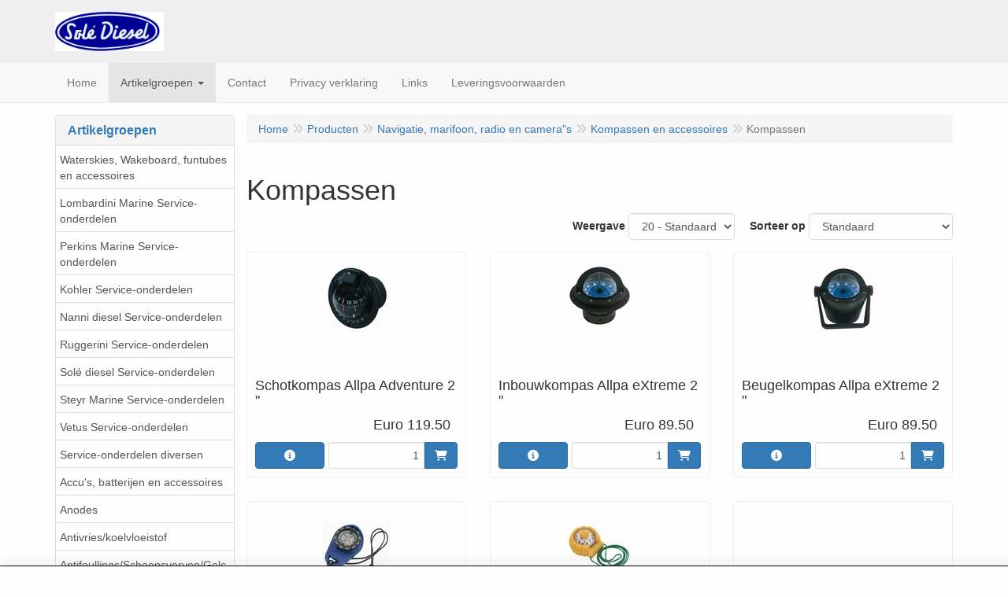

--- FILE ---
content_type: text/html; charset=UTF-8
request_url: https://www.solediesel.be/nl/navigatie-marifoon-radio-en-camera-s/kompassen-en-accessoires/kompassen/g-20000549
body_size: 32825
content:
<!DOCTYPE html>
<html lang="nl">
    <head>
        <base href="https://www.solediesel.be/"
              data-url=""
              data-routing="/js/routing.json"
        />
        <meta name="viewport" content="width=device-width, initial-scale=1">
        <meta charset="utf-8" >
        
                    <!-- Global site tag (gtag.js) - Google Analytics -->
                    <script async src="https://www.googletagmanager.com/gtag/js?id=UA-15976889-3">
                    </script>
                    <script>    window.dataLayer = window.dataLayer || [];    function gtag(){dataLayer.push(arguments);}    gtag('js', new Date());      gtag('config', 'UA-15976889-3');  </script>
                    <meta name="google-site-verification" content="-mZ9x4z8Ryql02tnT38jYsTF4mqfmo2YZ1_J_v4ZHtY" />
                    <meta name="author" content="Wim van den Hoek" />
                    <meta name="keywords" content="Kompassen" />
                    <meta name="description" content="Kompassen" />
                    <meta name="rating" content="general" />
                    <!-- Go to www.addthis.com/dashboard to customize your tools -->
                    <script type="text/javascript" src="//s7.addthis.com/js/300/addthis_widget.js#pubid=ra-56bc6fe33257b9ed">
                    <meta name='generator' content='LogiVert 8.19.0.5; Equinoxe 10.5.33' />
        
        <title>Kompassen</title>

        <!-- Load scripting -->
                                    <script>
    window.dataLayer = window.dataLayer || [];
    window.dataLayer.enableGA4Ecommerce = false;
</script>
                            <script src="/js/api.min.js?h=9a8857d6"></script>
                            <script>
document.addEventListener('DOMContentLoaded', function(el) {
    window.api = new Api("MTUzNDc0ODE1MDA5NTI6T0dlTmhUanJzMHlMNVozRzdHdw==", "https://www.solediesel.be");
});
</script>
                    
        <script src="/js/plugins.min.js?h=bb38a032" id="pluginScripts"></script>
        <script src="/js/early_scripts.min.js?h=2ebe7f84" id="earlyScripts"></script>

        <script>
            // Epsilon Polyfill for IE
            if (Number.EPSILON === undefined) {
                Number.EPSILON = Math.pow(2, -52);
            }
            // Number Formatting
            Math.toDisplay = function (val, precision, force_sign) {
                if (typeof force_sign === 'undefined') {
                    force_sign = false;
                }

                if (typeof precision === "undefined") {
                    precision = 2;
                }

                if(isNaN(val) || typeof val !== "number") {
                    return false;
                }

                val = val + (1E3 * Number.EPSILON);
                var str = val.toFixed(precision);
                var decpoint = str.indexOf('.');

                str = str.replace('.', '.');

                for(var i = (decpoint - 3); i > 0; i = i - 3) {
                    str = str.slice(0, i) + ',' + str.slice(i);
                }

                if(force_sign && val > 0) {
                    str = "+" + str;
                }

                return str;
            }

            Math.toPrice = function(val, force_sign) {
                if(typeof force_sign === 'undefined') {
                    force_sign = false;
                }
                var price = "";

                if(val === 0) {
                    price = "Gratis";
                } else {
                    if(force_sign && val > 0) {
                        price = "+";
                    } else if(val < 0) {
                        price = "-";
                    }
                    price += "Euro ";
                    price += Math.toDisplay(Math.abs(val), 2);
                }

                return price;
            }
            window.main_root = "https://www.partnershipjachtservice.nl/";

        </script>

        <link rel="stylesheet" href="/assets/base.css?h=676cf9a1" />

        <link rel="stylesheet" href="/assets/theme.css?h=859ed472" />
        <link rel="icon" type="image/x-icon" href="/favicon.ico?h=4e371f65" />    <script src="https://www.google.com/recaptcha/api.js?onload=recaptchaOnload&render=explicit" async defer onerror="document.getElementsByTagName('html')[0].classList.add('no-captcha')"></script></head>
    <body data-sticky-container>
        
                    <header>
    <div class="logo-top">
        <div class="container">
            <div class="logo-container">
                <a href="/nl/">
                    <img src="/images/cb_54.gif?h=d7d4b652" alt="Logo Solé Diesel BE voor al uw motor onderdelen"/>                </a>
            </div>
            <div class="pull-right hidden-xs">
                    <ul class="nav navbar-nav  " data-sm-skip="data-sm-skip">
        
    </ul>

            </div>
        </div>
    </div>
</header>
<div class="nav-top sticky-header ">
    <nav class="navbar">
        <div class="container">
            <div class="navbar-header">
                <div class="mobile-menu-navbar">
                        <ul class="nav navbar-nav  " data-sm-skip="data-sm-skip">
            <li class="menu_cart_popup  menu_cart">
        <a href="/nl/winkelwagen/" data-popup="data-popup" class="cart-link" data-mode="articles">
    <i class="cart"></i><span class="amount label label-primary articles">0</span></a>
            </li>
    <li class="menu_my_account ">
        <a href="/nl/inloggen"
   class="dropdown-toggle" data-toggle="dropdown" role="button"
   aria-haspopup="true"
   aria-expanded="false">
    <span class="lbl">Inloggen</span>
    <span class="caret"></span></a>
                    <ul class="dropdown-menu">
                    <li class="">
            
                                    
<form method="post" action="/nl/inloggen">
    <div class="form-group"><label class="control-label required" for="_username">Loginnaam</label><input type="text" id="_username" name="_username" required="required" class="form-control form-control" /><p class="help-block"></p>
    </div>
    <div class="form-group"><label class="control-label required" for="_password">Wachtwoord</label><input type="password" id="_password" name="_password" required="required" class="form-control form-control" /><p class="help-block"></p>
    </div>
    <div class="form-group"><input type="text" id="emailAddress" name="emailAddress" class="form-extrahiddenfield form-control" /><p class="help-block"></p>
    </div>

            <button type="submit" name="loginSubmit" class="btn btn-primary">Inloggen</button>
                <input type="hidden" name="_target_path" value="https://www.solediesel.be/nl/navigatie-marifoon-radio-en-camera-s/kompassen-en-accessoires/kompassen/g-20000549" />
        <input type="hidden" name="_csrf_token" value="16.YZJfQBx3AmdPGw_XkQDio3xPHKiPJAYP3A2cL784BPQ.K8oyCk8EVQgXcXiT-F-Hkx8IU_f_YVNWr2_9WvFxbrk48zwPTjRJPjh-Rg" />
</form>

            </li>
    <li class="">
        <a href="/nl/registreren"
   >
    <span class="lbl">Registreren</span>
    </a>
            </li>
    <li class="">
        <a href="/nl/wachtwoord/vergeten"
   >
    <span class="lbl">Wachtwoord vergeten?</span>
    </a>
            </li>

            </ul>
            </li>
    <li class="menu_search_widget ">
        <form action="/nl/zoeken" method="get" class="navbar-form menu_search_widget ">
    <div class="input-group">
        <input type="search"
                id="search_query"
                placeholder="Waar ben je naar op zoek?"
                name="query"
                class="form-control"
                                data-suggest=""
                autocomplete="off">
        <span class="input-group-btn">
            <button type="submit" class="btn btn-default">
                <i class="fa fa-search"></i>
                <span class="sr-only">Zoeken</span>
            </button>
        </span>
    </div>
</form>

            </li>

    </ul>

                </div>
                <button type="button" class="navbar-toggle collapsed" data-toggle="collapse" data-target="#topmenu"
                        aria-expanded="false">
                    <span class="sr-only">Menu</span>
                    <span class="icon-bar"></span>
                    <span class="icon-bar"></span>
                    <span class="icon-bar"></span>
                </button>
            </div>

            <div class="collapse navbar-collapse" id="topmenu">
                <div class="mobile-menu-addon">
                        <ul class="nav navbar-nav  " >
        
    </ul>

                </div>
                    <ul class="nav navbar-nav  " >
            <li class="menu_homepage ">
        <a href="/nl/"
   >
    <span class="lbl">Home</span>
    </a>
            </li>
    <li class="menu_catalog  active">
        <a href="/nl/catalogus" class="children" role="button"
   aria-haspopup="true" aria-expanded="false">
    <span class="lbl">Artikelgroepen</span>
    <span class="caret"></span></a>
                    <ul class="dropdown-menu">
                    <li class="">
        <a href="/nl/waterskies-wakeboard-funtubes-en-accessoires/g-71"
   class="dropdown-toggle" data-toggle="dropdown" role="button"
   aria-haspopup="true"
   aria-expanded="false">
    <span class="lbl">Waterskies, Wakeboard, funtubes en accessoires</span>
    <span class="caret"></span></a>
                    <ul class="dropdown-menu">
                    <li class="">
        <a href="/nl/waterskies-wakeboard-funtubes-en-accessoires/achteruitkijkspeigels/g-10000470"
   >
    <span class="lbl">Achteruitkijkspeigels</span>
    </a>
            </li>
    <li class="">
        <a href="/nl/waterskies-wakeboard-funtubes-en-accessoires/funtubes/g-10000469"
   >
    <span class="lbl">Funtubes</span>
    </a>
            </li>
    <li class="">
        <a href="/nl/waterskies-wakeboard-funtubes-en-accessoires/onderdelen-t-b-v-waterskis/g-10000542"
   >
    <span class="lbl">Onderdelen t.b.v. waterski's</span>
    </a>
            </li>
    <li class="">
        <a href="/nl/waterskies-wakeboard-funtubes-en-accessoires/ropes/g-10000471"
   >
    <span class="lbl">Ropes</span>
    </a>
            </li>
    <li class="">
        <a href="/nl/waterskies-wakeboard-funtubes-en-accessoires/wake-boards-en-accessoires/g-10000473"
   class="dropdown-toggle" data-toggle="dropdown" role="button"
   aria-haspopup="true"
   aria-expanded="false">
    <span class="lbl">Wake boards en accessoires</span>
    <span class="caret"></span></a>
                    <ul class="dropdown-menu">
                    <li class="">
        <a href="/nl/waterskies-wakeboard-funtubes-en-accessoires/wake-boards-en-accessoires/wake-board-bindingen/g-20000545"
   >
    <span class="lbl">Wake board bindingen</span>
    </a>
            </li>
    <li class="">
        <a href="/nl/waterskies-wakeboard-funtubes-en-accessoires/wake-boards-en-accessoires/wake-boards/g-20000544"
   >
    <span class="lbl">Wake boards</span>
    </a>
            </li>

            </ul>
            </li>
    <li class="">
        <a href="/nl/waterskies-wakeboard-funtubes-en-accessoires/waterskies/g-10000472"
   >
    <span class="lbl">Waterskies</span>
    </a>
            </li>

            </ul>
            </li>
    <li class="">
        <a href="/nl/lombardini-marine-service-onderdelen/g-15"
   class="dropdown-toggle" data-toggle="dropdown" role="button"
   aria-haspopup="true"
   aria-expanded="false">
    <span class="lbl">Lombardini Marine Service-onderdelen</span>
    <span class="caret"></span></a>
                    <ul class="dropdown-menu">
                    <li class="">
        <a href="/nl/lombardini-marine-service-onderdelen/lombardini-lwd-502m-sd/g-10000035"
   >
    <span class="lbl">Lombardini  LWD 502M (SD)</span>
    </a>
            </li>
    <li class="">
        <a href="/nl/lombardini-marine-service-onderdelen/lombardini-ldw-602m/g-10000063"
   >
    <span class="lbl">Lombardini  LDW 602M</span>
    </a>
            </li>
    <li class="">
        <a href="/nl/lombardini-marine-service-onderdelen/lombardini-ldw-401-gm/g-10000187"
   >
    <span class="lbl">Lombardini  LDW 401 GM</span>
    </a>
            </li>
    <li class="">
        <a href="/nl/lombardini-marine-service-onderdelen/lombardini-ldw-702m-sd/g-10000044"
   >
    <span class="lbl">Lombardini  LDW 702M (SD)</span>
    </a>
            </li>
    <li class="">
        <a href="/nl/lombardini-marine-service-onderdelen/lombardini-ldw-903m/g-10000064"
   >
    <span class="lbl">Lombardini  LDW 903M</span>
    </a>
            </li>
    <li class="">
        <a href="/nl/lombardini-marine-service-onderdelen/lombardini-ldw-1003m-sd/g-10000045"
   >
    <span class="lbl">Lombardini  LDW 1003M (SD)</span>
    </a>
            </li>
    <li class="">
        <a href="/nl/lombardini-marine-service-onderdelen/lombardini-ldw-1204m/g-10000048"
   >
    <span class="lbl">Lombardini  LDW 1204M</span>
    </a>
            </li>
    <li class="">
        <a href="/nl/lombardini-marine-service-onderdelen/lombardini-ldw-1404m-sd/g-10000046"
   >
    <span class="lbl">Lombardini  LDW 1404M (SD)</span>
    </a>
            </li>
    <li class="">
        <a href="/nl/lombardini-marine-service-onderdelen/lombardini-ldw-1503m/g-10000065"
   >
    <span class="lbl">Lombardini  LDW 1503M</span>
    </a>
            </li>
    <li class="">
        <a href="/nl/lombardini-marine-service-onderdelen/lombardini-ldw-2004m/g-10000067"
   >
    <span class="lbl">Lombardini  LDW 2004M</span>
    </a>
            </li>
    <li class="">
        <a href="/nl/lombardini-marine-service-onderdelen/lombardini-ldw-2004mt/g-10000068"
   >
    <span class="lbl">Lombardini  LDW 2004MT</span>
    </a>
            </li>
    <li class="">
        <a href="/nl/lombardini-marine-service-onderdelen/lombardini-ldw-2204m-sd/g-10000047"
   >
    <span class="lbl">Lombardini  LDW 2204M (SD)</span>
    </a>
            </li>
    <li class="">
        <a href="/nl/lombardini-marine-service-onderdelen/lombardini-ldw-2204mt/g-10000051"
   >
    <span class="lbl">Lombardini  LDW 2204MT</span>
    </a>
            </li>
    <li class="">
        <a href="/nl/lombardini-marine-service-onderdelen/lombardini-ldw-194jmti-stern-drive/g-10000052"
   >
    <span class="lbl">Lombardini  LDW 194JMTi Stern-drive</span>
    </a>
            </li>
    <li class="">
        <a href="/nl/lombardini-marine-service-onderdelen/lombardini-ldw-194jmti/g-10000075"
   >
    <span class="lbl">Lombardini  LDW 194JMTi</span>
    </a>
            </li>
    <li class="">
        <a href="/nl/lombardini-marine-service-onderdelen/lombardini-ldw-245jmti/g-10000074"
   >
    <span class="lbl">Lombardini  LDW 245JMTi</span>
    </a>
            </li>
    <li class="">
        <a href="/nl/lombardini-marine-service-onderdelen/lombardini-ldw-245jmti-stern-drive/g-10000054"
   >
    <span class="lbl">Lombardini  LDW 245JMTi Stern-drive</span>
    </a>
            </li>
    <li class="">
        <a href="/nl/lombardini-marine-service-onderdelen/lombardini-kdi-2503-mp/g-10000602"
   >
    <span class="lbl">Lombardini KDI 2503 MP</span>
    </a>
            </li>
    <li class="">
        <a href="/nl/lombardini-marine-service-onderdelen/lombardini-saildrive/g-10000601"
   >
    <span class="lbl">Lombardini Saildrive</span>
    </a>
            </li>

            </ul>
            </li>
    <li class="">
        <a href="/nl/perkins-marine-service-onderdelen/g-16"
   class="dropdown-toggle" data-toggle="dropdown" role="button"
   aria-haspopup="true"
   aria-expanded="false">
    <span class="lbl">Perkins Marine Service-onderdelen</span>
    <span class="caret"></span></a>
                    <ul class="dropdown-menu">
                    <li class="">
        <a href="/nl/perkins-marine-service-onderdelen/perkins-marine-m50/g-10000506"
   >
    <span class="lbl">Perkins Marine M50</span>
    </a>
            </li>
    <li class="">
        <a href="/nl/perkins-marine-service-onderdelen/perkins-marine-m65/g-10000115"
   >
    <span class="lbl">Perkins Marine M65</span>
    </a>
            </li>
    <li class="">
        <a href="/nl/perkins-marine-service-onderdelen/perkins-marine-m85t/g-10000116"
   >
    <span class="lbl">Perkins Marine M85T</span>
    </a>
            </li>
    <li class="">
        <a href="/nl/perkins-marine-service-onderdelen/perkins-marine-m92/g-10000117"
   >
    <span class="lbl">Perkins Marine M92</span>
    </a>
            </li>
    <li class="">
        <a href="/nl/perkins-marine-service-onderdelen/perkins-marine-m92b/g-10000036"
   >
    <span class="lbl">Perkins Marine M92B</span>
    </a>
            </li>
    <li class="">
        <a href="/nl/perkins-marine-service-onderdelen/perkins-marine-m115t/g-10000118"
   >
    <span class="lbl">Perkins Marine M115T</span>
    </a>
            </li>
    <li class="">
        <a href="/nl/perkins-marine-service-onderdelen/perkins-marine-m130c/g-10000113"
   >
    <span class="lbl">Perkins Marine M130C</span>
    </a>
            </li>
    <li class="">
        <a href="/nl/perkins-marine-service-onderdelen/perkins-marine-m132-ti/g-10000069"
   >
    <span class="lbl">Perkins Marine M132 Ti</span>
    </a>
            </li>
    <li class="">
        <a href="/nl/perkins-marine-service-onderdelen/perkins-marine-m135/g-10000114"
   >
    <span class="lbl">Perkins Marine M135</span>
    </a>
            </li>
    <li class="">
        <a href="/nl/perkins-marine-service-onderdelen/perkins-marine-m150-ti/g-10000070"
   >
    <span class="lbl">Perkins Marine M150 Ti</span>
    </a>
            </li>
    <li class="">
        <a href="/nl/perkins-marine-service-onderdelen/perkins-marine-m185-c/g-10000071"
   >
    <span class="lbl">Perkins Marine M185 C</span>
    </a>
            </li>
    <li class="">
        <a href="/nl/perkins-marine-service-onderdelen/perkins-marine-m190c/g-10000585"
   >
    <span class="lbl">Perkins Marine M190C</span>
    </a>
            </li>
    <li class="">
        <a href="/nl/perkins-marine-service-onderdelen/perkins-marine-m215c/g-10000072"
   >
    <span class="lbl">Perkins Marine M215C</span>
    </a>
            </li>
    <li class="">
        <a href="/nl/perkins-marine-service-onderdelen/perkins-marine-m216c/g-10000586"
   >
    <span class="lbl">Perkins Marine M216C</span>
    </a>
            </li>
    <li class="">
        <a href="/nl/perkins-marine-service-onderdelen/perkins-marine-m225-ti/g-10000073"
   >
    <span class="lbl">Perkins Marine M225 Ti</span>
    </a>
            </li>
    <li class="">
        <a href="/nl/perkins-marine-service-onderdelen/perkins-marine-m265ti/g-10000133"
   >
    <span class="lbl">Perkins Marine M265TI</span>
    </a>
            </li>
    <li class="">
        <a href="/nl/perkins-marine-service-onderdelen/perkins-marine-m300c/g-10000587"
   >
    <span class="lbl">Perkins Marine M300C</span>
    </a>
            </li>
    <li class="">
        <a href="/nl/perkins-marine-service-onderdelen/perkins-marine-m300t/g-10000134"
   >
    <span class="lbl">Perkins Marine M300T</span>
    </a>
            </li>
    <li class="">
        <a href="/nl/perkins-marine-service-onderdelen/perkins-marine-4-107-m/g-10000588"
   >
    <span class="lbl">Perkins Marine  4.107 M</span>
    </a>
            </li>
    <li class="">
        <a href="/nl/perkins-marine-service-onderdelen/perkins-marine-4-108-m/g-10000181"
   >
    <span class="lbl">Perkins Marine  4.108 M</span>
    </a>
            </li>
    <li class="">
        <a href="/nl/perkins-marine-service-onderdelen/perkins-marine-4-236-m/g-10000589"
   >
    <span class="lbl">Perkins Marine  4.236 M</span>
    </a>
            </li>
    <li class="">
        <a href="/nl/perkins-marine-service-onderdelen/perkins-marine-6-354-m/g-10000590"
   >
    <span class="lbl">Perkins Marine  6.354 M</span>
    </a>
            </li>
    <li class="">
        <a href="/nl/perkins-marine-service-onderdelen/perkins-marine-4tgm/g-10000593"
   >
    <span class="lbl">Perkins Marine  4TGM</span>
    </a>
            </li>
    <li class="">
        <a href="/nl/perkins-marine-service-onderdelen/perkins-marine-6tg2am/g-10000592"
   >
    <span class="lbl">Perkins Marine  6TG2AM</span>
    </a>
            </li>
    <li class="">
        <a href="/nl/perkins-marine-service-onderdelen/perkins-marine-4gm/g-10000595"
   >
    <span class="lbl">Perkins Marine  4GM</span>
    </a>
            </li>
    <li class="">
        <a href="/nl/perkins-marine-service-onderdelen/perkins-marine-6twgm/g-10000591"
   >
    <span class="lbl">Perkins Marine  6TWGM</span>
    </a>
            </li>
    <li class="">
        <a href="/nl/perkins-marine-service-onderdelen/perkins-marine-perama-100-serie-m25-m30-m35/g-10000594"
   >
    <span class="lbl">Perkins Marine  Perama 100 serie M25-M30-M35</span>
    </a>
            </li>
    <li class="">
        <a href="/nl/perkins-marine-service-onderdelen/perkins-diversen/g-10000202"
   >
    <span class="lbl">Perkins diversen</span>
    </a>
            </li>

            </ul>
            </li>
    <li class="">
        <a href="/nl/kohler-service-onderdelen/g-51"
   >
    <span class="lbl">Kohler Service-onderdelen</span>
    </a>
            </li>
    <li class="">
        <a href="/nl/nanni-diesel-service-onderdelen/g-73"
   class="dropdown-toggle" data-toggle="dropdown" role="button"
   aria-haspopup="true"
   aria-expanded="false">
    <span class="lbl">Nanni diesel Service-onderdelen</span>
    <span class="caret"></span></a>
                    <ul class="dropdown-menu">
                    <li class="">
        <a href="/nl/nanni-diesel-service-onderdelen/nanni-diesel-n2-10/g-10000510"
   >
    <span class="lbl">Nanni diesel N2.10</span>
    </a>
            </li>
    <li class="">
        <a href="/nl/nanni-diesel-service-onderdelen/nanni-diesel-n2-14/g-10000512"
   >
    <span class="lbl">Nanni diesel N2.14</span>
    </a>
            </li>
    <li class="">
        <a href="/nl/nanni-diesel-service-onderdelen/nanni-diesel-2-45-eco/g-10000509"
   >
    <span class="lbl">Nanni diesel 2.45 eco</span>
    </a>
            </li>
    <li class="">
        <a href="/nl/nanni-diesel-service-onderdelen/nanni-diesel-2-50he/g-10000511"
   >
    <span class="lbl">Nanni diesel 2.50HE</span>
    </a>
            </li>
    <li class="">
        <a href="/nl/nanni-diesel-service-onderdelen/nanni-diesel-n3-21/g-10000514"
   >
    <span class="lbl">Nanni diesel N3.21</span>
    </a>
            </li>
    <li class="">
        <a href="/nl/nanni-diesel-service-onderdelen/nanni-diesel-n3-30/g-10000516"
   >
    <span class="lbl">Nanni diesel N3.30</span>
    </a>
            </li>
    <li class="">
        <a href="/nl/nanni-diesel-service-onderdelen/nanni-diesel-3-75he/g-10000513"
   >
    <span class="lbl">Nanni diesel 3.75HE</span>
    </a>
            </li>
    <li class="">
        <a href="/nl/nanni-diesel-service-onderdelen/nanni-diesel-n4-38/g-10000518"
   >
    <span class="lbl">Nanni diesel N4.38</span>
    </a>
            </li>
    <li class="">
        <a href="/nl/nanni-diesel-service-onderdelen/nanni-diesel-n4-40/g-10000520"
   >
    <span class="lbl">Nanni diesel N4.40</span>
    </a>
            </li>
    <li class="">
        <a href="/nl/nanni-diesel-service-onderdelen/nanni-diesel-n4-43/g-10000522"
   >
    <span class="lbl">Nanni diesel N4.43</span>
    </a>
            </li>
    <li class="">
        <a href="/nl/nanni-diesel-service-onderdelen/nanni-diesel-n4-50/g-10000524"
   >
    <span class="lbl">Nanni diesel N4.50</span>
    </a>
            </li>
    <li class="">
        <a href="/nl/nanni-diesel-service-onderdelen/nanni-diesel-n4-60/g-10000526"
   >
    <span class="lbl">Nanni diesel N4.60</span>
    </a>
            </li>
    <li class="">
        <a href="/nl/nanni-diesel-service-onderdelen/nanni-diesel-n4-65/g-10000648"
   >
    <span class="lbl">Nanni diesel N4.65</span>
    </a>
            </li>
    <li class="">
        <a href="/nl/nanni-diesel-service-onderdelen/nanni-diesel-n4-85/g-10000529"
   >
    <span class="lbl">Nanni diesel N4.85</span>
    </a>
            </li>
    <li class="">
        <a href="/nl/nanni-diesel-service-onderdelen/nanni-diesel-3-100he/g-10000515"
   >
    <span class="lbl">Nanni diesel 3.100HE</span>
    </a>
            </li>
    <li class="">
        <a href="/nl/nanni-diesel-service-onderdelen/nanni-diesel-n4-100/g-10000530"
   >
    <span class="lbl">Nanni diesel N4.100</span>
    </a>
            </li>
    <li class="">
        <a href="/nl/nanni-diesel-service-onderdelen/nanni-diesel-4-110he/g-10000608"
   >
    <span class="lbl">Nanni diesel 4.110HE</span>
    </a>
            </li>
    <li class="">
        <a href="/nl/nanni-diesel-service-onderdelen/nanni-diesel-n4-115/g-10000532"
   >
    <span class="lbl">Nanni diesel N4.115</span>
    </a>
            </li>
    <li class="">
        <a href="/nl/nanni-diesel-service-onderdelen/nanni-diesel-n4-140-135-pk/g-10000551"
   >
    <span class="lbl">Nanni diesel N4.140    135 pk</span>
    </a>
            </li>
    <li class="">
        <a href="/nl/nanni-diesel-service-onderdelen/nanni-diesel-4-150he/g-10000517"
   >
    <span class="lbl">Nanni diesel 4.150HE</span>
    </a>
            </li>
    <li class="">
        <a href="/nl/nanni-diesel-service-onderdelen/nanni-diesel-t4-155/g-10000534"
   >
    <span class="lbl">Nanni diesel T4.155</span>
    </a>
            </li>
    <li class="">
        <a href="/nl/nanni-diesel-service-onderdelen/nanni-diesel-t4-165/g-10000535"
   >
    <span class="lbl">Nanni diesel T4.165</span>
    </a>
            </li>
    <li class="">
        <a href="/nl/nanni-diesel-service-onderdelen/nanni-diesel-t4-180/g-10000537"
   >
    <span class="lbl">Nanni diesel T4.180</span>
    </a>
            </li>
    <li class="">
        <a href="/nl/nanni-diesel-service-onderdelen/nanni-diesel-4-195he/g-10000519"
   >
    <span class="lbl">Nanni diesel 4.195HE</span>
    </a>
            </li>
    <li class="">
        <a href="/nl/nanni-diesel-service-onderdelen/nanni-diesel-t4-200/g-10000539"
   >
    <span class="lbl">Nanni diesel T4.200</span>
    </a>
            </li>
    <li class="">
        <a href="/nl/nanni-diesel-service-onderdelen/nanni-diesel-4-200he/g-10000521"
   >
    <span class="lbl">Nanni diesel 4.200HE</span>
    </a>
            </li>
    <li class="">
        <a href="/nl/nanni-diesel-service-onderdelen/nanni-diesel-4-200td/g-10000525"
   >
    <span class="lbl">Nanni diesel 4.200TD</span>
    </a>
            </li>
    <li class="">
        <a href="/nl/nanni-diesel-service-onderdelen/nanni-diesel-4-220he/g-10000523"
   >
    <span class="lbl">Nanni diesel 4.220HE</span>
    </a>
            </li>
    <li class="">
        <a href="/nl/nanni-diesel-service-onderdelen/nanni-diesel-4-330tdi/g-10000531"
   >
    <span class="lbl">Nanni diesel 4.330TDi</span>
    </a>
            </li>
    <li class="">
        <a href="/nl/nanni-diesel-service-onderdelen/nanni-diesel-n4-340tdi/g-10000533"
   >
    <span class="lbl">Nanni diesel N4.340TDi</span>
    </a>
            </li>
    <li class="">
        <a href="/nl/nanni-diesel-service-onderdelen/nanni-diesel-n4-380tdi/g-10000536"
   >
    <span class="lbl">Nanni diesel N4.380TDi</span>
    </a>
            </li>
    <li class="">
        <a href="/nl/nanni-diesel-service-onderdelen/nanni-diesel-4-390tdi/g-10000538"
   >
    <span class="lbl">Nanni diesel 4.390TDi</span>
    </a>
            </li>
    <li class="">
        <a href="/nl/nanni-diesel-service-onderdelen/nanni-diesel-5-250tdi/g-10000528"
   >
    <span class="lbl">Nanni diesel 5.250TDi</span>
    </a>
            </li>
    <li class="">
        <a href="/nl/nanni-diesel-service-onderdelen/nanni-diesel-5-280he/g-10000527"
   >
    <span class="lbl">Nanni diesel 5.280HE</span>
    </a>
            </li>
    <li class="">
        <a href="/nl/nanni-diesel-service-onderdelen/nanni-diesel-6-420tdi/g-10000540"
   >
    <span class="lbl">Nanni diesel 6.420TDi</span>
    </a>
            </li>
    <li class="">
        <a href="/nl/nanni-diesel-service-onderdelen/nanni-diesel-6280he/g-10000640"
   >
    <span class="lbl">Nanni diesel 6280HE</span>
    </a>
            </li>
    <li class="">
        <a href="/nl/nanni-diesel-service-onderdelen/nanni-diesel-diversen/g-10000636"
   >
    <span class="lbl">Nanni diesel diversen</span>
    </a>
            </li>

            </ul>
            </li>
    <li class="">
        <a href="/nl/ruggerini-service-onderdelen/g-48"
   class="dropdown-toggle" data-toggle="dropdown" role="button"
   aria-haspopup="true"
   aria-expanded="false">
    <span class="lbl">Ruggerini Service-onderdelen</span>
    <span class="caret"></span></a>
                    <ul class="dropdown-menu">
                    <li class="">
        <a href="/nl/ruggerini-service-onderdelen/rm80/g-10000190"
   >
    <span class="lbl">RM80</span>
    </a>
            </li>
    <li class="">
        <a href="/nl/ruggerini-service-onderdelen/rm90/g-10000191"
   >
    <span class="lbl">RM90</span>
    </a>
            </li>
    <li class="">
        <a href="/nl/ruggerini-service-onderdelen/mm150-151/g-10000192"
   >
    <span class="lbl">MM150/151</span>
    </a>
            </li>
    <li class="">
        <a href="/nl/ruggerini-service-onderdelen/mm190-191/g-10000193"
   >
    <span class="lbl">MM190/191</span>
    </a>
            </li>
    <li class="">
        <a href="/nl/ruggerini-service-onderdelen/pm105-2/g-10000197"
   >
    <span class="lbl">PM105/2</span>
    </a>
            </li>
    <li class="">
        <a href="/nl/ruggerini-service-onderdelen/rdm901-2/g-10000194"
   >
    <span class="lbl">RDM901/2</span>
    </a>
            </li>
    <li class="">
        <a href="/nl/ruggerini-service-onderdelen/rd210/g-10000598"
   >
    <span class="lbl">RD210</span>
    </a>
            </li>
    <li class="">
        <a href="/nl/ruggerini-service-onderdelen/rm270/g-10000195"
   >
    <span class="lbl">RM270</span>
    </a>
            </li>
    <li class="">
        <a href="/nl/ruggerini-service-onderdelen/mm350-351/g-10000196"
   >
    <span class="lbl">MM350/351</span>
    </a>
            </li>
    <li class="">
        <a href="/nl/ruggerini-service-onderdelen/diverse-ruggerini-onderdelen/g-10000597"
   >
    <span class="lbl">Diverse Ruggerini onderdelen</span>
    </a>
            </li>

            </ul>
            </li>
    <li class="">
        <a href="/nl/sole-diesel-service-onderdelen/g-14"
   class="dropdown-toggle" data-toggle="dropdown" role="button"
   aria-haspopup="true"
   aria-expanded="false">
    <span class="lbl">Sol&eacute; diesel Service-onderdelen</span>
    <span class="caret"></span></a>
                    <ul class="dropdown-menu">
                    <li class="">
        <a href="/nl/sole-diesel-service-onderdelen/allpa-mini-f-7/g-10000188"
   >
    <span class="lbl">Allpa mini F-7</span>
    </a>
            </li>
    <li class="">
        <a href="/nl/sole-diesel-service-onderdelen/diversen/g-10000650"
   >
    <span class="lbl">Diversen</span>
    </a>
            </li>
    <li class="">
        <a href="/nl/sole-diesel-service-onderdelen/sole-mini-1-2-3-6-ps/g-10000005"
   >
    <span class="lbl">Sol&eacute; mini 1/2/3 6 PS</span>
    </a>
            </li>
    <li class="">
        <a href="/nl/sole-diesel-service-onderdelen/sole-hs-121-150115-145-ps/g-10000027"
   >
    <span class="lbl">Sol&eacute; HS 121/150115 145 PS</span>
    </a>
            </li>
    <li class="">
        <a href="/nl/sole-diesel-service-onderdelen/sole-mini-10-9-ps/g-10000008"
   >
    <span class="lbl">Sol&eacute; mini 10 9 PS</span>
    </a>
            </li>
    <li class="">
        <a href="/nl/sole-diesel-service-onderdelen/sole-mini-11-11-ps/g-10000006"
   >
    <span class="lbl">Sol&eacute; mini 11 11 PS</span>
    </a>
            </li>
    <li class="">
        <a href="/nl/sole-diesel-service-onderdelen/sole-mini-14-13-ps/g-10000009"
   >
    <span class="lbl">Sol&eacute; mini 14 13 PS</span>
    </a>
            </li>
    <li class="">
        <a href="/nl/sole-diesel-service-onderdelen/sole-mini-17-16-ps/g-10000007"
   >
    <span class="lbl">Sol&eacute; mini 17 16 PS</span>
    </a>
            </li>
    <li class="">
        <a href="/nl/sole-diesel-service-onderdelen/sole-mini-18-17-ps/g-10000010"
   >
    <span class="lbl">Sol&eacute; mini 18 17 PS</span>
    </a>
            </li>
    <li class="">
        <a href="/nl/sole-diesel-service-onderdelen/sole-mini-23-20-ps/g-10000011"
   >
    <span class="lbl">Sol&eacute; mini 23 20 PS</span>
    </a>
            </li>
    <li class="">
        <a href="/nl/sole-diesel-service-onderdelen/sole-mini-26-25-ps/g-10000012"
   >
    <span class="lbl">Sol&eacute; mini 26 25 PS</span>
    </a>
            </li>
    <li class="">
        <a href="/nl/sole-diesel-service-onderdelen/sole-mini-29-27-ps/g-10000013"
   >
    <span class="lbl">Sol&eacute; mini 29 27 PS</span>
    </a>
            </li>
    <li class="">
        <a href="/nl/sole-diesel-service-onderdelen/sole-mini-32-28-ps/g-10000014"
   >
    <span class="lbl">Sol&eacute; mini 32 28 PS</span>
    </a>
            </li>
    <li class="">
        <a href="/nl/sole-diesel-service-onderdelen/sole-mini-33-32-ps/g-10000015"
   >
    <span class="lbl">Sol&eacute; mini 33 32 PS</span>
    </a>
            </li>
    <li class="">
        <a href="/nl/sole-diesel-service-onderdelen/sole-mini-34-31-ps/g-10000016"
   >
    <span class="lbl">Sol&eacute; mini 34 31 PS</span>
    </a>
            </li>
    <li class="">
        <a href="/nl/sole-diesel-service-onderdelen/sole-mini-44-42-ps/g-10000017"
   >
    <span class="lbl">Sol&eacute; mini 44 42 PS</span>
    </a>
            </li>
    <li class="">
        <a href="/nl/sole-diesel-service-onderdelen/sole-mini-48-45-ps/g-10000018"
   >
    <span class="lbl">Sol&eacute; mini 48 45 PS</span>
    </a>
            </li>
    <li class="">
        <a href="/nl/sole-diesel-service-onderdelen/sole-mini-50-50-ps/g-10000019"
   >
    <span class="lbl">Sol&eacute; mini 50 50 PS</span>
    </a>
            </li>
    <li class="">
        <a href="/nl/sole-diesel-service-onderdelen/sole-mini-55-52-ps/g-10000273"
   >
    <span class="lbl">Sol&eacute; mini 55 52 PS</span>
    </a>
            </li>
    <li class="">
        <a href="/nl/sole-diesel-service-onderdelen/sole-mini-62-60-ps/g-10000020"
   >
    <span class="lbl">Sol&eacute; mini 62 60 PS</span>
    </a>
            </li>
    <li class="">
        <a href="/nl/sole-diesel-service-onderdelen/sole-mini-74-70-ps/g-10000021"
   >
    <span class="lbl">Sol&eacute; mini 74 70 PS</span>
    </a>
            </li>
    <li class="">
        <a href="/nl/sole-diesel-service-onderdelen/sole-sfn-100-100-ps/g-10000031"
   >
    <span class="lbl">Sol&eacute; SFN 100 100 PS</span>
    </a>
            </li>
    <li class="">
        <a href="/nl/sole-diesel-service-onderdelen/sole-sfn-130/g-10000654"
   >
    <span class="lbl">Sol&eacute; SFN 130</span>
    </a>
            </li>
    <li class="">
        <a href="/nl/sole-diesel-service-onderdelen/sole-sfn-160-155-ps/g-10000032"
   >
    <span class="lbl">Sol&eacute; SFN 160 155 PS</span>
    </a>
            </li>
    <li class="">
        <a href="/nl/sole-diesel-service-onderdelen/sole-hs-270-265-ps/g-10000028"
   >
    <span class="lbl">Sol&eacute; HS 270  265 PS</span>
    </a>
            </li>
    <li class="">
        <a href="/nl/sole-diesel-service-onderdelen/sole-sfn-210-210-ps/g-10000033"
   >
    <span class="lbl">Sol&eacute; SFN 210 210 PS</span>
    </a>
            </li>
    <li class="">
        <a href="/nl/sole-diesel-service-onderdelen/sole-sm-105-95-ps/g-10000024"
   >
    <span class="lbl">Sol&eacute; SM 105 95 PS</span>
    </a>
            </li>
    <li class="">
        <a href="/nl/sole-diesel-service-onderdelen/sole-sm-75-72ps/g-10000022"
   >
    <span class="lbl">Sol&eacute; SM 75 72PS</span>
    </a>
            </li>
    <li class="">
        <a href="/nl/sole-diesel-service-onderdelen/sole-sm-82-82ps/g-10000653"
   >
    <span class="lbl">Sol&eacute; SM 82 82PS</span>
    </a>
            </li>
    <li class="">
        <a href="/nl/sole-diesel-service-onderdelen/sole-sm-90-88-ps/g-10000023"
   >
    <span class="lbl">Sol&eacute; SM 90 88 PS</span>
    </a>
            </li>
    <li class="">
        <a href="/nl/sole-diesel-service-onderdelen/sole-sm-94-94-ps/g-10000651"
   >
    <span class="lbl">Sol&eacute; SM 94 94 PS</span>
    </a>
            </li>
    <li class="">
        <a href="/nl/sole-diesel-service-onderdelen/sole-sn-110-103-ps/g-10000026"
   >
    <span class="lbl">Sol&eacute; SN 110 103 PS</span>
    </a>
            </li>
    <li class="">
        <a href="/nl/sole-diesel-service-onderdelen/sole-sn-85-83-ps/g-10000025"
   >
    <span class="lbl">Sol&eacute; SN 85 83 PS</span>
    </a>
            </li>
    <li class="">
        <a href="/nl/sole-diesel-service-onderdelen/sole-snf-100/g-10000652"
   >
    <span class="lbl">Sol&eacute; SNF 100</span>
    </a>
            </li>
    <li class="">
        <a href="/nl/sole-diesel-service-onderdelen/sole-sv-140-140-ps/g-10000029"
   >
    <span class="lbl">Sol&eacute; SV 140 140 PS</span>
    </a>
            </li>
    <li class="">
        <a href="/nl/sole-diesel-service-onderdelen/sole-sv-230-230-ps/g-10000030"
   >
    <span class="lbl">Sol&eacute; SV 230 230 PS</span>
    </a>
            </li>

            </ul>
            </li>
    <li class="">
        <a href="/nl/steyr-marine-service-onderdelen/g-50"
   class="dropdown-toggle" data-toggle="dropdown" role="button"
   aria-haspopup="true"
   aria-expanded="false">
    <span class="lbl">Steyr Marine Service-onderdelen</span>
    <span class="caret"></span></a>
                    <ul class="dropdown-menu">
                    <li class="">
        <a href="/nl/steyr-marine-service-onderdelen/alle-4-cillinder-modellen/g-10000203"
   >
    <span class="lbl">Alle 4-cillinder modellen</span>
    </a>
            </li>
    <li class="">
        <a href="/nl/steyr-marine-service-onderdelen/alle-6-cillinder-modellen/g-10000204"
   >
    <span class="lbl">Alle 6-cillinder modellen</span>
    </a>
            </li>

            </ul>
            </li>
    <li class="">
        <a href="/nl/vetus-service-onderdelen/g-62"
   class="dropdown-toggle" data-toggle="dropdown" role="button"
   aria-haspopup="true"
   aria-expanded="false">
    <span class="lbl">Vetus Service-onderdelen</span>
    <span class="caret"></span></a>
                    <ul class="dropdown-menu">
                    <li class="">
        <a href="/nl/vetus-service-onderdelen/vetus-brandstofvoorfilters/g-10000645"
   >
    <span class="lbl">Vetus brandstofvoorfilters</span>
    </a>
            </li>
    <li class="">
        <a href="/nl/vetus-service-onderdelen/vetus-m2-04-11-pk/g-10000369"
   >
    <span class="lbl">Vetus M2.04      11 pk</span>
    </a>
            </li>
    <li class="">
        <a href="/nl/vetus-service-onderdelen/vetus-m2-06-16-pk/g-10000371"
   >
    <span class="lbl">Vetus M2.06       16 pk</span>
    </a>
            </li>
    <li class="">
        <a href="/nl/vetus-service-onderdelen/vetus-m2-05-10-5-pk/g-10000370"
   >
    <span class="lbl">Vetus M2.05    10,5 pk</span>
    </a>
            </li>
    <li class="">
        <a href="/nl/vetus-service-onderdelen/vetus-m2c5-11-pk/g-10000372"
   >
    <span class="lbl">Vetus M2C5        11 pk</span>
    </a>
            </li>
    <li class="">
        <a href="/nl/vetus-service-onderdelen/vetus-m2d5-13-pk/g-10000373"
   >
    <span class="lbl">Vetus M2D5       13 pk</span>
    </a>
            </li>
    <li class="">
        <a href="/nl/vetus-service-onderdelen/vetus-m3-09-25-pk/g-10000374"
   >
    <span class="lbl">Vetus M3.09       25 pk</span>
    </a>
            </li>
    <li class="">
        <a href="/nl/vetus-service-onderdelen/vetus-m3-10-22-pk/g-10000375"
   >
    <span class="lbl">Vetus M3.10       22 pk</span>
    </a>
            </li>
    <li class="">
        <a href="/nl/vetus-service-onderdelen/vetus-m3-28-27-2-pk/g-10000376"
   >
    <span class="lbl">Vetus M3.28    27,2 pk</span>
    </a>
            </li>
    <li class="">
        <a href="/nl/vetus-service-onderdelen/vetus-m4-14-33-pk/g-10000377"
   >
    <span class="lbl">Vetus M4.14       33 pk</span>
    </a>
            </li>
    <li class="">
        <a href="/nl/vetus-service-onderdelen/vetus-m4-15-33-pk/g-10000378"
   >
    <span class="lbl">Vetus M4.15       33 pk</span>
    </a>
            </li>
    <li class="">
        <a href="/nl/vetus-service-onderdelen/vetus-d4-29-65-pk/g-10000356"
   >
    <span class="lbl">Vetus D4.29       65 pk</span>
    </a>
            </li>
    <li class="">
        <a href="/nl/vetus-service-onderdelen/vetus-dt4-29-83-pk/g-10000357"
   >
    <span class="lbl">Vetus DT4.29     83 pk</span>
    </a>
            </li>
    <li class="">
        <a href="/nl/vetus-service-onderdelen/vetus-dt4-70-70-pk/g-10000361"
   >
    <span class="lbl">Vetus DT4.70     70 pk</span>
    </a>
            </li>
    <li class="">
        <a href="/nl/vetus-service-onderdelen/vetus-dt4-85-85-pk/g-10000362"
   >
    <span class="lbl">Vetus DT4.85     85 pk</span>
    </a>
            </li>
    <li class="">
        <a href="/nl/vetus-service-onderdelen/vetus-dt43-106-pk/g-10000358"
   >
    <span class="lbl">Vetus DT43      106 pk</span>
    </a>
            </li>
    <li class="">
        <a href="/nl/vetus-service-onderdelen/vetus-dt64-159-pk/g-10000363"
   >
    <span class="lbl">Vetus DT64      159 pk</span>
    </a>
            </li>
    <li class="">
        <a href="/nl/vetus-service-onderdelen/vetus-dt44-114-pk/g-10000360"
   >
    <span class="lbl">Vetus DT44      114 pk</span>
    </a>
            </li>
    <li class="">
        <a href="/nl/vetus-service-onderdelen/vetus-dt66-170-pk/g-10000365"
   >
    <span class="lbl">Vetus DT66      170 pk</span>
    </a>
            </li>
    <li class="">
        <a href="/nl/vetus-service-onderdelen/vetus-dt67-231-pk/g-10000367"
   >
    <span class="lbl">Vetus DT67      231 pk</span>
    </a>
            </li>
    <li class="">
        <a href="/nl/vetus-service-onderdelen/vetus-dta-64-192-pk/g-10000364"
   >
    <span class="lbl">Vetus DTA 64   192 pk</span>
    </a>
            </li>
    <li class="">
        <a href="/nl/vetus-service-onderdelen/vetus-dta43-128-pk/g-10000359"
   >
    <span class="lbl">Vetus DTA43    128 pk</span>
    </a>
            </li>
    <li class="">
        <a href="/nl/vetus-service-onderdelen/vetus-dta44-140-pk/g-10000390"
   >
    <span class="lbl">Vetus DTA44    140 pk</span>
    </a>
            </li>
    <li class="">
        <a href="/nl/vetus-service-onderdelen/vetus-dta66-210-pk/g-10000366"
   >
    <span class="lbl">Vetus DTA66    210 pk</span>
    </a>
            </li>
    <li class="">
        <a href="/nl/vetus-service-onderdelen/vetus-m4-17-42-pk/g-10000379"
   >
    <span class="lbl">Vetus M4.17       42 pk</span>
    </a>
            </li>
    <li class="">
        <a href="/nl/vetus-service-onderdelen/vetus-dta67-286-pk/g-10000368"
   >
    <span class="lbl">Vetus DTA67    286 pk</span>
    </a>
            </li>
    <li class="">
        <a href="/nl/vetus-service-onderdelen/vetus-m-4-35/g-10000639"
   >
    <span class="lbl">Vetus M 4.35</span>
    </a>
            </li>
    <li class="">
        <a href="/nl/vetus-service-onderdelen/vetus-m4-55-52-pk/g-10000380"
   >
    <span class="lbl">Vetus M4.55       52 pk</span>
    </a>
            </li>
    <li class="">
        <a href="/nl/vetus-service-onderdelen/vetus-onderdelen-algemeen/g-10000577"
   >
    <span class="lbl">Vetus onderdelen algemeen</span>
    </a>
            </li>
    <li class="">
        <a href="/nl/vetus-service-onderdelen/vetus-p4-17-42-pk/g-10000381"
   >
    <span class="lbl">Vetus P4.17       42 pk</span>
    </a>
            </li>
    <li class="">
        <a href="/nl/vetus-service-onderdelen/vetus-p4-19-51-6-pk/g-10000382"
   >
    <span class="lbl">Vetus P4.19    51,6 pk</span>
    </a>
            </li>
    <li class="">
        <a href="/nl/vetus-service-onderdelen/vetus-p4-25-62-pk/g-10000383"
   >
    <span class="lbl">Vetus P4.25       62 pk</span>
    </a>
            </li>
    <li class="">
        <a href="/nl/vetus-service-onderdelen/vetus-vf4-140-140-pk/g-10000384"
   >
    <span class="lbl">Vetus VF4 140  140 pk</span>
    </a>
            </li>
    <li class="">
        <a href="/nl/vetus-service-onderdelen/vetus-vf4-170-170-pk/g-10000385"
   >
    <span class="lbl">Vetus VF4 170  170 pk</span>
    </a>
            </li>
    <li class="">
        <a href="/nl/vetus-service-onderdelen/vetus-vf5-220-220-pk/g-10000386"
   >
    <span class="lbl">Vetus VF5 220  220 pk</span>
    </a>
            </li>
    <li class="">
        <a href="/nl/vetus-service-onderdelen/vetus-vf5-250-250-pk/g-10000387"
   >
    <span class="lbl">Vetus VF5 250  250 pk</span>
    </a>
            </li>
    <li class="">
        <a href="/nl/vetus-service-onderdelen/vetus-vh4-65-65-3-pk/g-10000388"
   >
    <span class="lbl">Vetus VH4.65  65,3 pk</span>
    </a>
            </li>
    <li class="">
        <a href="/nl/vetus-service-onderdelen/vetus-vh4-80-80-3-pk/g-10000389"
   >
    <span class="lbl">Vetus VH4.80  80,3 pk</span>
    </a>
            </li>

            </ul>
            </li>
    <li class="">
        <a href="/nl/service-onderdelen-diversen/g-66"
   class="dropdown-toggle" data-toggle="dropdown" role="button"
   aria-haspopup="true"
   aria-expanded="false">
    <span class="lbl">Service-onderdelen diversen</span>
    <span class="caret"></span></a>
                    <ul class="dropdown-menu">
                    <li class="">
        <a href="/nl/service-onderdelen-diversen/spanningsregelaars/g-10000584"
   >
    <span class="lbl">Spanningsregelaars</span>
    </a>
            </li>

            </ul>
            </li>
    <li class="">
        <a href="/nl/accus-batterijen-en-accessoires/g-27"
   class="dropdown-toggle" data-toggle="dropdown" role="button"
   aria-haspopup="true"
   aria-expanded="false">
    <span class="lbl">Accu's, batterijen en accessoires</span>
    <span class="caret"></span></a>
                    <ul class="dropdown-menu">
                    <li class="">
        <a href="/nl/accus-batterijen-en-accessoires/accubakken/g-10000238"
   >
    <span class="lbl">Accubakken</span>
    </a>
            </li>
    <li class="">
        <a href="/nl/accus-batterijen-en-accessoires/accupool-afdekkappen/g-10000278"
   >
    <span class="lbl">Accupool afdekkappen</span>
    </a>
            </li>
    <li class="">
        <a href="/nl/accus-batterijen-en-accessoires/accupool-klemmen-en-opzetpolen/g-10000277"
   >
    <span class="lbl">Accupool klemmen en opzetpolen</span>
    </a>
            </li>
    <li class="">
        <a href="/nl/accus-batterijen-en-accessoires/baterij-monitoren/g-10000405"
   >
    <span class="lbl">Baterij monitoren</span>
    </a>
            </li>
    <li class="">
        <a href="/nl/accus-batterijen-en-accessoires/batterijen/g-10000272"
   class="dropdown-toggle" data-toggle="dropdown" role="button"
   aria-haspopup="true"
   aria-expanded="false">
    <span class="lbl">Batterijen</span>
    <span class="caret"></span></a>
                    <ul class="dropdown-menu">
                    <li class="">
        <a href="/nl/accus-batterijen-en-accessoires/batterijen/varta-batterijen/g-20000231"
   >
    <span class="lbl">Varta batterijen</span>
    </a>
            </li>

            </ul>
            </li>
    <li class="">
        <a href="/nl/accus-batterijen-en-accessoires/eurostekkers/g-10000498"
   >
    <span class="lbl">Eurostekkers</span>
    </a>
            </li>
    <li class="">
        <a href="/nl/accus-batterijen-en-accessoires/gedemineraliseerd-water/g-10000423"
   >
    <span class="lbl">Gedemineraliseerd water</span>
    </a>
            </li>
    <li class="">
        <a href="/nl/accus-batterijen-en-accessoires/victron-accus/g-10000088"
   class="dropdown-toggle" data-toggle="dropdown" role="button"
   aria-haspopup="true"
   aria-expanded="false">
    <span class="lbl">Victron accu's</span>
    <span class="caret"></span></a>
                    <ul class="dropdown-menu">
                    <li class="">
        <a href="/nl/accus-batterijen-en-accessoires/victron-accus/victron-agm-accus/g-20000037"
   >
    <span class="lbl">Victron AGM accu's</span>
    </a>
            </li>
    <li class="">
        <a href="/nl/accus-batterijen-en-accessoires/victron-accus/victron-agm-telecommunicatie-batterij/g-20000040"
   >
    <span class="lbl">Victron AGM telecommunicatie batterij</span>
    </a>
            </li>
    <li class="">
        <a href="/nl/accus-batterijen-en-accessoires/victron-accus/victron-gel-accus/g-20000038"
   >
    <span class="lbl">Victron Gel accu's</span>
    </a>
            </li>
    <li class="">
        <a href="/nl/accus-batterijen-en-accessoires/victron-accus/victron-gel-accus-2v-cellen/g-20000039"
   >
    <span class="lbl">Victron Gel accu's 2V cellen</span>
    </a>
            </li>

            </ul>
            </li>
    <li class="">
        <a href="/nl/accus-batterijen-en-accessoires/vmf-accu-s/g-10000454"
   class="dropdown-toggle" data-toggle="dropdown" role="button"
   aria-haspopup="true"
   aria-expanded="false">
    <span class="lbl">VMF Accu&acute;s</span>
    <span class="caret"></span></a>
                    <ul class="dropdown-menu">
                    <li class="">
        <a href="/nl/accus-batterijen-en-accessoires/vmf-accu-s/vmf-greensystem/g-20000608"
   >
    <span class="lbl">VMF Greensystem</span>
    </a>
            </li>
    <li class="">
        <a href="/nl/accus-batterijen-en-accessoires/vmf-accu-s/vmf-powersport/g-20000742"
   >
    <span class="lbl">VMF Powersport</span>
    </a>
            </li>
    <li class="">
        <a href="/nl/accus-batterijen-en-accessoires/vmf-accu-s/vmf-sportline/g-20000492"
   >
    <span class="lbl">VMF Sportline</span>
    </a>
            </li>

            </ul>
            </li>
    <li class="">
        <a href="/nl/accus-batterijen-en-accessoires/wilco-accus/g-10000089"
   class="dropdown-toggle" data-toggle="dropdown" role="button"
   aria-haspopup="true"
   aria-expanded="false">
    <span class="lbl">Wilco accu's</span>
    <span class="caret"></span></a>
                    <ul class="dropdown-menu">
                    <li class="">
        <a href="/nl/accus-batterijen-en-accessoires/wilco-accus/wilco-semi-tractie-accus/g-20000050"
   >
    <span class="lbl">Wilco semi-tractie accu's</span>
    </a>
            </li>

            </ul>
            </li>
    <li class="">
        <a href="/nl/accus-batterijen-en-accessoires/zenith-accus/g-10000565"
   >
    <span class="lbl">Zenith accu's</span>
    </a>
            </li>

            </ul>
            </li>
    <li class="">
        <a href="/nl/anodes/g-20"
   class="dropdown-toggle" data-toggle="dropdown" role="button"
   aria-haspopup="true"
   aria-expanded="false">
    <span class="lbl">Anodes</span>
    <span class="caret"></span></a>
                    <ul class="dropdown-menu">
                    <li class="">
        <a href="/nl/anodes/aluminium-anodes/g-10000042"
   class="dropdown-toggle" data-toggle="dropdown" role="button"
   aria-haspopup="true"
   aria-expanded="false">
    <span class="lbl">Aluminium anodes</span>
    <span class="caret"></span></a>
                    <ul class="dropdown-menu">
                    <li class="">
        <a href="/nl/anodes/aluminium-anodes/aluminium-anodes-boutmontage/g-20000018"
   >
    <span class="lbl">Aluminium anodes boutmontage</span>
    </a>
            </li>
    <li class="">
        <a href="/nl/anodes/aluminium-anodes/aluminium-lasstrip-anodes/g-20000014"
   >
    <span class="lbl">Aluminium lasstrip-anodes</span>
    </a>
            </li>
    <li class="">
        <a href="/nl/anodes/aluminium-anodes/aluminium-lasstrip-anodes-met-aluminium-lasstrip/g-20000066"
   >
    <span class="lbl">Aluminium lasstrip-anodes met aluminium lasstrip</span>
    </a>
            </li>
    <li class="">
        <a href="/nl/anodes/aluminium-anodes/aluminium-roerblad-anode/g-20000017"
   >
    <span class="lbl">Aluminium roerblad anode</span>
    </a>
            </li>
    <li class="">
        <a href="/nl/anodes/aluminium-anodes/aluminium-schroefas-anodes-bolvormig/g-20000015"
   >
    <span class="lbl">Aluminium schroefas-anodes bolvormig</span>
    </a>
            </li>
    <li class="">
        <a href="/nl/anodes/aluminium-anodes/aluminium-schroefas-anodes-ringvormig/g-20000016"
   >
    <span class="lbl">Aluminium schroefas-anodes ringvormig</span>
    </a>
            </li>

            </ul>
            </li>
    <li class="">
        <a href="/nl/anodes/magnesium-anodes/g-10000043"
   class="dropdown-toggle" data-toggle="dropdown" role="button"
   aria-haspopup="true"
   aria-expanded="false">
    <span class="lbl">Magnesium anodes</span>
    <span class="caret"></span></a>
                    <ul class="dropdown-menu">
                    <li class="">
        <a href="/nl/anodes/magnesium-anodes/magnesium-anodes-boutmontage/g-20000023"
   >
    <span class="lbl">Magnesium anodes boutmontage</span>
    </a>
            </li>
    <li class="">
        <a href="/nl/anodes/magnesium-anodes/magnesium-lasstrip-anodes/g-20000019"
   >
    <span class="lbl">Magnesium lasstrip-anodes</span>
    </a>
            </li>
    <li class="">
        <a href="/nl/anodes/magnesium-anodes/magnesium-roerblad-anodes/g-20000022"
   >
    <span class="lbl">Magnesium roerblad-anodes</span>
    </a>
            </li>
    <li class="">
        <a href="/nl/anodes/magnesium-anodes/magnesium-schroefas-anodes-bolvormig/g-20000020"
   >
    <span class="lbl">Magnesium schroefas-anodes bolvormig</span>
    </a>
            </li>
    <li class="">
        <a href="/nl/anodes/magnesium-anodes/magnesium-schroefas-anodes-ringvormig/g-20000021"
   >
    <span class="lbl">Magnesium schroefas-anodes ringvormig</span>
    </a>
            </li>

            </ul>
            </li>
    <li class="">
        <a href="/nl/anodes/zinkanodes/g-10000041"
   class="dropdown-toggle" data-toggle="dropdown" role="button"
   aria-haspopup="true"
   aria-expanded="false">
    <span class="lbl">Zinkanodes</span>
    <span class="caret"></span></a>
                    <ul class="dropdown-menu">
                    <li class="">
        <a href="/nl/anodes/zinkanodes/dopmoeren-met-zinkanodes/g-20000108"
   >
    <span class="lbl">Dopmoeren met zinkanodes</span>
    </a>
            </li>
    <li class="">
        <a href="/nl/anodes/zinkanodes/vetus-dopmoeranodes/g-20000497"
   >
    <span class="lbl">Vetus Dopmoeranodes</span>
    </a>
            </li>
    <li class="">
        <a href="/nl/anodes/zinkanodes/zinkanodes-boutmontage/g-20000008"
   >
    <span class="lbl">Zinkanodes boutmontage</span>
    </a>
            </li>
    <li class="">
        <a href="/nl/anodes/zinkanodes/zinkanodes-type-hz/g-20000013"
   >
    <span class="lbl">Zinkanodes type HZ</span>
    </a>
            </li>
    <li class="">
        <a href="/nl/anodes/zinkanodes/zinken-lasstrip-anodes/g-20000005"
   >
    <span class="lbl">Zinken lasstrip-anodes</span>
    </a>
            </li>
    <li class="">
        <a href="/nl/anodes/zinkanodes/zinken-roerblad-anodes/g-20000007"
   >
    <span class="lbl">Zinken roerblad-anodes</span>
    </a>
            </li>
    <li class="">
        <a href="/nl/anodes/zinkanodes/zinken-schroefas-anodes-bolvormig/g-20000006"
   >
    <span class="lbl">Zinken schroefas-anodes bolvormig</span>
    </a>
            </li>
    <li class="">
        <a href="/nl/anodes/zinkanodes/zinken-schroefas-anodes-ringvormig/g-20000012"
   >
    <span class="lbl">Zinken-schroefas-anodes ringvormig</span>
    </a>
            </li>

            </ul>
            </li>

            </ul>
            </li>
    <li class="">
        <a href="/nl/antivries-koelvloeistof/g-28"
   class="dropdown-toggle" data-toggle="dropdown" role="button"
   aria-haspopup="true"
   aria-expanded="false">
    <span class="lbl">Antivries/koelvloeistof</span>
    <span class="caret"></span></a>
                    <ul class="dropdown-menu">
                    <li class="">
        <a href="/nl/antivries-koelvloeistof/antivries/g-10000091"
   >
    <span class="lbl">Antivries</span>
    </a>
            </li>
    <li class="">
        <a href="/nl/antivries-koelvloeistof/drinkwater-antivries/g-10000090"
   >
    <span class="lbl">Drinkwater antivries</span>
    </a>
            </li>
    <li class="">
        <a href="/nl/antivries-koelvloeistof/koelvloeistof/g-10000092"
   >
    <span class="lbl">Koelvloeistof</span>
    </a>
            </li>

            </ul>
            </li>
    <li class="">
        <a href="/nl/antifoullings-scheepsverven-gelcoat-kit/g-22"
   class="dropdown-toggle" data-toggle="dropdown" role="button"
   aria-haspopup="true"
   aria-expanded="false">
    <span class="lbl">Antifoullings/Scheepsverven/Gelcoat/Kit</span>
    <span class="caret"></span></a>
                    <ul class="dropdown-menu">
                    <li class="">
        <a href="/nl/antifoullings-scheepsverven-gelcoat-kit/anti-houtworm-en-boktor/g-10000547"
   >
    <span class="lbl">Anti Houtworm en Boktor</span>
    </a>
            </li>
    <li class="">
        <a href="/nl/antifoullings-scheepsverven-gelcoat-kit/anti-slipverf/g-10000156"
   class="dropdown-toggle" data-toggle="dropdown" role="button"
   aria-haspopup="true"
   aria-expanded="false">
    <span class="lbl">Anti-slipverf</span>
    <span class="caret"></span></a>
                    <ul class="dropdown-menu">
                    <li class="">
        <a href="/nl/antifoullings-scheepsverven-gelcoat-kit/anti-slipverf/antislip-poeder/g-20000769"
   >
    <span class="lbl">Antislip poeder</span>
    </a>
            </li>
    <li class="">
        <a href="/nl/antifoullings-scheepsverven-gelcoat-kit/anti-slipverf/epifanes/g-20000102"
   >
    <span class="lbl">Epifanes</span>
    </a>
            </li>
    <li class="">
        <a href="/nl/antifoullings-scheepsverven-gelcoat-kit/anti-slipverf/hydrant/g-20000352"
   >
    <span class="lbl">Hydrant</span>
    </a>
            </li>

            </ul>
            </li>
    <li class="">
        <a href="/nl/antifoullings-scheepsverven-gelcoat-kit/antifoulling-en-onderwaterverven/g-10000077"
   class="dropdown-toggle" data-toggle="dropdown" role="button"
   aria-haspopup="true"
   aria-expanded="false">
    <span class="lbl">Antifoulling en onderwaterverven</span>
    <span class="caret"></span></a>
                    <ul class="dropdown-menu">
                    <li class="">
        <a href="/nl/antifoullings-scheepsverven-gelcoat-kit/antifoulling-en-onderwaterverven/aemme/g-20000556"
   >
    <span class="lbl">Aemme</span>
    </a>
            </li>
    <li class="">
        <a href="/nl/antifoullings-scheepsverven-gelcoat-kit/antifoulling-en-onderwaterverven/de-ijssel-hb-coating/g-20000515"
   >
    <span class="lbl">de IJssel HB Coating</span>
    </a>
            </li>
    <li class="">
        <a href="/nl/antifoullings-scheepsverven-gelcoat-kit/antifoulling-en-onderwaterverven/hempel-profesioneel/g-20000770"
   >
    <span class="lbl">Hempel profesioneel</span>
    </a>
            </li>
    <li class="">
        <a href="/nl/antifoullings-scheepsverven-gelcoat-kit/antifoulling-en-onderwaterverven/hempels-mille-nct/g-20000774"
   >
    <span class="lbl">Hempel's Mille NCT</span>
    </a>
            </li>
    <li class="">
        <a href="/nl/antifoullings-scheepsverven-gelcoat-kit/antifoulling-en-onderwaterverven/hempels-mille-xtra/g-20000775"
   >
    <span class="lbl">Hempel's Mille Xtra</span>
    </a>
            </li>
    <li class="">
        <a href="/nl/antifoullings-scheepsverven-gelcoat-kit/antifoulling-en-onderwaterverven/hempels-racing-xtra-7666c/g-20000773"
   >
    <span class="lbl">Hempel's Racing Xtra 7666c</span>
    </a>
            </li>
    <li class="">
        <a href="/nl/antifoullings-scheepsverven-gelcoat-kit/antifoulling-en-onderwaterverven/hempels-yacht/g-20000048"
   >
    <span class="lbl">Hempel's Yacht</span>
    </a>
            </li>
    <li class="">
        <a href="/nl/antifoullings-scheepsverven-gelcoat-kit/antifoulling-en-onderwaterverven/onderwater-primers/g-20000776"
   >
    <span class="lbl">Onderwater Primers</span>
    </a>
            </li>
    <li class="">
        <a href="/nl/antifoullings-scheepsverven-gelcoat-kit/antifoulling-en-onderwaterverven/spuitbussen-antifoulling/g-20000495"
   >
    <span class="lbl">Spuitbussen Antifoulling</span>
    </a>
            </li>
    <li class="">
        <a href="/nl/antifoullings-scheepsverven-gelcoat-kit/antifoulling-en-onderwaterverven/tenco-bootcoatings/g-20000062"
   >
    <span class="lbl">Tenco bootcoatings</span>
    </a>
            </li>
    <li class="">
        <a href="/nl/antifoullings-scheepsverven-gelcoat-kit/antifoulling-en-onderwaterverven/werdol-kopervrij/g-20000488"
   >
    <span class="lbl">Werdol kopervrij</span>
    </a>
            </li>

            </ul>
            </li>
    <li class="">
        <a href="/nl/antifoullings-scheepsverven-gelcoat-kit/beits/g-10000403"
   class="dropdown-toggle" data-toggle="dropdown" role="button"
   aria-haspopup="true"
   aria-expanded="false">
    <span class="lbl">Beits</span>
    <span class="caret"></span></a>
                    <ul class="dropdown-menu">
                    <li class="">
        <a href="/nl/antifoullings-scheepsverven-gelcoat-kit/beits/epifanes/g-20000378"
   >
    <span class="lbl">Epifanes</span>
    </a>
            </li>

            </ul>
            </li>
    <li class="">
        <a href="/nl/antifoullings-scheepsverven-gelcoat-kit/bilgeverf/g-10000448"
   class="dropdown-toggle" data-toggle="dropdown" role="button"
   aria-haspopup="true"
   aria-expanded="false">
    <span class="lbl">Bilgeverf</span>
    <span class="caret"></span></a>
                    <ul class="dropdown-menu">
                    <li class="">
        <a href="/nl/antifoullings-scheepsverven-gelcoat-kit/bilgeverf/epifanes-bilgeverf/g-20000487"
   >
    <span class="lbl">Epifanes bilgeverf</span>
    </a>
            </li>

            </ul>
            </li>
    <li class="">
        <a href="/nl/antifoullings-scheepsverven-gelcoat-kit/diversen/g-10000162"
   >
    <span class="lbl">Diversen</span>
    </a>
            </li>
    <li class="">
        <a href="/nl/antifoullings-scheepsverven-gelcoat-kit/epoxy-fillers-en-hars/g-10000348"
   class="dropdown-toggle" data-toggle="dropdown" role="button"
   aria-haspopup="true"
   aria-expanded="false">
    <span class="lbl">Epoxy fillers en hars</span>
    <span class="caret"></span></a>
                    <ul class="dropdown-menu">
                    <li class="">
        <a href="/nl/antifoullings-scheepsverven-gelcoat-kit/epoxy-fillers-en-hars/de-ijsel/g-20000502"
   >
    <span class="lbl">de IJsel</span>
    </a>
            </li>
    <li class="">
        <a href="/nl/antifoullings-scheepsverven-gelcoat-kit/epoxy-fillers-en-hars/harders/g-20000552"
   >
    <span class="lbl">Harders</span>
    </a>
            </li>
    <li class="">
        <a href="/nl/antifoullings-scheepsverven-gelcoat-kit/epoxy-fillers-en-hars/hydrant/g-20000501"
   >
    <span class="lbl">Hydrant</span>
    </a>
            </li>

            </ul>
            </li>
    <li class="">
        <a href="/nl/antifoullings-scheepsverven-gelcoat-kit/gelcoat-voor-polyester/g-10000315"
   >
    <span class="lbl">Gelcoat voor polyester</span>
    </a>
            </li>
    <li class="">
        <a href="/nl/antifoullings-scheepsverven-gelcoat-kit/glasvezelmatten/g-10000481"
   >
    <span class="lbl">Glasvezelmatten</span>
    </a>
            </li>
    <li class="">
        <a href="/nl/antifoullings-scheepsverven-gelcoat-kit/grondverfven-en-primers/g-10000159"
   class="dropdown-toggle" data-toggle="dropdown" role="button"
   aria-haspopup="true"
   aria-expanded="false">
    <span class="lbl">Grondverfven en Primers</span>
    <span class="caret"></span></a>
                    <ul class="dropdown-menu">
                    <li class="">
        <a href="/nl/antifoullings-scheepsverven-gelcoat-kit/grondverfven-en-primers/aeme/g-20000389"
   >
    <span class="lbl">Aeme</span>
    </a>
            </li>
    <li class="">
        <a href="/nl/antifoullings-scheepsverven-gelcoat-kit/grondverfven-en-primers/de-ijsel/g-20000500"
   >
    <span class="lbl">de IJsel</span>
    </a>
            </li>
    <li class="">
        <a href="/nl/antifoullings-scheepsverven-gelcoat-kit/grondverfven-en-primers/epifanes/g-20000107"
   >
    <span class="lbl">Epifanes</span>
    </a>
            </li>
    <li class="">
        <a href="/nl/antifoullings-scheepsverven-gelcoat-kit/grondverfven-en-primers/hydrant/g-20000351"
   >
    <span class="lbl">Hydrant</span>
    </a>
            </li>
    <li class="">
        <a href="/nl/antifoullings-scheepsverven-gelcoat-kit/grondverfven-en-primers/owatrol/g-20000554"
   >
    <span class="lbl">Owatrol</span>
    </a>
            </li>
    <li class="">
        <a href="/nl/antifoullings-scheepsverven-gelcoat-kit/grondverfven-en-primers/touwen-tenco/g-20000312"
   >
    <span class="lbl">Touwen Tenco</span>
    </a>
            </li>

            </ul>
            </li>
    <li class="">
        <a href="/nl/antifoullings-scheepsverven-gelcoat-kit/hempel-prossystem/g-10000160"
   class="dropdown-toggle" data-toggle="dropdown" role="button"
   aria-haspopup="true"
   aria-expanded="false">
    <span class="lbl">Hempel ProsSystem</span>
    <span class="caret"></span></a>
                    <ul class="dropdown-menu">
                    <li class="">
        <a href="/nl/antifoullings-scheepsverven-gelcoat-kit/hempel-prossystem/hempadur-45143-verharder-97430/g-20000109"
   >
    <span class="lbl">Hempadur 45143 (verharder 97430)</span>
    </a>
            </li>
    <li class="">
        <a href="/nl/antifoullings-scheepsverven-gelcoat-kit/hempel-prossystem/hempatex-46330/g-20000116"
   >
    <span class="lbl">Hempatex 46330</span>
    </a>
            </li>
    <li class="">
        <a href="/nl/antifoullings-scheepsverven-gelcoat-kit/hempel-prossystem/verdunning-voor-hempelprodukten/g-20000110"
   >
    <span class="lbl">Verdunning voor Hempelprodukten</span>
    </a>
            </li>

            </ul>
            </li>
    <li class="">
        <a href="/nl/antifoullings-scheepsverven-gelcoat-kit/jachtlakverf/g-10000335"
   class="dropdown-toggle" data-toggle="dropdown" role="button"
   aria-haspopup="true"
   aria-expanded="false">
    <span class="lbl">Jachtlakverf</span>
    <span class="caret"></span></a>
                    <ul class="dropdown-menu">
                    <li class="">
        <a href="/nl/antifoullings-scheepsverven-gelcoat-kit/jachtlakverf/de-ijsel-double-coat/g-20000512"
   >
    <span class="lbl">de IJsel Double Coat</span>
    </a>
            </li>
    <li class="">
        <a href="/nl/antifoullings-scheepsverven-gelcoat-kit/jachtlakverf/epifanes/g-20000324"
   >
    <span class="lbl">Epifanes</span>
    </a>
            </li>
    <li class="">
        <a href="/nl/antifoullings-scheepsverven-gelcoat-kit/jachtlakverf/epifanes-mono-urethane/g-20000409"
   >
    <span class="lbl">Epifanes Mono-urethane</span>
    </a>
            </li>
    <li class="">
        <a href="/nl/antifoullings-scheepsverven-gelcoat-kit/jachtlakverf/epifanes-poly-urethane/g-20000798"
   >
    <span class="lbl">Epifanes Poly-urethane</span>
    </a>
            </li>
    <li class="">
        <a href="/nl/antifoullings-scheepsverven-gelcoat-kit/jachtlakverf/hydrant/g-20000325"
   >
    <span class="lbl">Hydrant</span>
    </a>
            </li>
    <li class="">
        <a href="/nl/antifoullings-scheepsverven-gelcoat-kit/jachtlakverf/international/g-20000800"
   >
    <span class="lbl">International</span>
    </a>
            </li>
    <li class="">
        <a href="/nl/antifoullings-scheepsverven-gelcoat-kit/jachtlakverf/nelfamar-supertop-gloss/g-20000493"
   >
    <span class="lbl">Nelfamar Supertop Gloss</span>
    </a>
            </li>
    <li class="">
        <a href="/nl/antifoullings-scheepsverven-gelcoat-kit/jachtlakverf/tenco/g-20000326"
   >
    <span class="lbl">Tenco</span>
    </a>
            </li>

            </ul>
            </li>
    <li class="">
        <a href="/nl/antifoullings-scheepsverven-gelcoat-kit/kitten-en-lijmen/g-10000336"
   class="dropdown-toggle" data-toggle="dropdown" role="button"
   aria-haspopup="true"
   aria-expanded="false">
    <span class="lbl">Kitten en lijmen</span>
    <span class="caret"></span></a>
                    <ul class="dropdown-menu">
                    <li class="">
        <a href="/nl/antifoullings-scheepsverven-gelcoat-kit/kitten-en-lijmen/seal-glue/g-20000424"
   >
    <span class="lbl">Seal &amp; Glue</span>
    </a>
            </li>
    <li class="">
        <a href="/nl/antifoullings-scheepsverven-gelcoat-kit/kitten-en-lijmen/zettex-ms-25-ultraseal/g-20000794"
   >
    <span class="lbl">Zettex MS 25 Ultraseal</span>
    </a>
            </li>
    <li class="">
        <a href="/nl/antifoullings-scheepsverven-gelcoat-kit/kitten-en-lijmen/zettex-ms-57-marine-bond/g-20000795"
   >
    <span class="lbl">Zettex MS 57 Marine Bond</span>
    </a>
            </li>

            </ul>
            </li>
    <li class="">
        <a href="/nl/antifoullings-scheepsverven-gelcoat-kit/lakken-en-olie/g-10000123"
   class="dropdown-toggle" data-toggle="dropdown" role="button"
   aria-haspopup="true"
   aria-expanded="false">
    <span class="lbl">Lakken en Olie</span>
    <span class="caret"></span></a>
                    <ul class="dropdown-menu">
                    <li class="">
        <a href="/nl/antifoullings-scheepsverven-gelcoat-kit/lakken-en-olie/aemme/g-20000327"
   >
    <span class="lbl">Aemme</span>
    </a>
            </li>
    <li class="">
        <a href="/nl/antifoullings-scheepsverven-gelcoat-kit/lakken-en-olie/de-ijsel/g-20000513"
   >
    <span class="lbl">de IJsel</span>
    </a>
            </li>
    <li class="">
        <a href="/nl/antifoullings-scheepsverven-gelcoat-kit/lakken-en-olie/epifanes-bootlak/g-20000279"
   >
    <span class="lbl">Epifanes Bootlak</span>
    </a>
            </li>
    <li class="">
        <a href="/nl/antifoullings-scheepsverven-gelcoat-kit/lakken-en-olie/hydrant/g-20000323"
   >
    <span class="lbl">Hydrant</span>
    </a>
            </li>
    <li class="">
        <a href="/nl/antifoullings-scheepsverven-gelcoat-kit/lakken-en-olie/le-tonkinois-lakken-en-olie/g-20000054"
   >
    <span class="lbl">Le Tonkinois lakken en olie</span>
    </a>
            </li>
    <li class="">
        <a href="/nl/antifoullings-scheepsverven-gelcoat-kit/lakken-en-olie/spuitbus-silpar-tk-line-lak/g-20000655"
   >
    <span class="lbl">Spuitbus Silpar TK-line lak</span>
    </a>
            </li>
    <li class="">
        <a href="/nl/antifoullings-scheepsverven-gelcoat-kit/lakken-en-olie/teakolie/g-20000355"
   >
    <span class="lbl">Teakolie</span>
    </a>
            </li>

            </ul>
            </li>
    <li class="">
        <a href="/nl/antifoullings-scheepsverven-gelcoat-kit/masking-tape/g-10000341"
   >
    <span class="lbl">Masking tape</span>
    </a>
            </li>
    <li class="">
        <a href="/nl/antifoullings-scheepsverven-gelcoat-kit/mengbekers/g-10000468"
   >
    <span class="lbl">Mengbekers</span>
    </a>
            </li>
    <li class="">
        <a href="/nl/antifoullings-scheepsverven-gelcoat-kit/non-paint/g-10000397"
   >
    <span class="lbl">Non-paint</span>
    </a>
            </li>
    <li class="">
        <a href="/nl/antifoullings-scheepsverven-gelcoat-kit/schuurpapier-schuurschijven/g-10000507"
   class="dropdown-toggle" data-toggle="dropdown" role="button"
   aria-haspopup="true"
   aria-expanded="false">
    <span class="lbl">Schuurpapier, schuurschijven</span>
    <span class="caret"></span></a>
                    <ul class="dropdown-menu">
                    <li class="">
        <a href="/nl/antifoullings-scheepsverven-gelcoat-kit/schuurpapier-schuurschijven/schuurschijven/g-20000571"
   >
    <span class="lbl">Schuurschijven</span>
    </a>
            </li>

            </ul>
            </li>
    <li class="">
        <a href="/nl/antifoullings-scheepsverven-gelcoat-kit/spuitbussen-verf-silpar-tk-line/g-10000500"
   class="dropdown-toggle" data-toggle="dropdown" role="button"
   aria-haspopup="true"
   aria-expanded="false">
    <span class="lbl">Spuitbussen verf Silpar TK-line</span>
    <span class="caret"></span></a>
                    <ul class="dropdown-menu">
                    <li class="">
        <a href="/nl/antifoullings-scheepsverven-gelcoat-kit/spuitbussen-verf-silpar-tk-line/spuibussen-colorspray/g-20000653"
   >
    <span class="lbl">Spuibussen Colorspray</span>
    </a>
            </li>
    <li class="">
        <a href="/nl/antifoullings-scheepsverven-gelcoat-kit/spuitbussen-verf-silpar-tk-line/spuitbus-transparante-houtlak-vernis/g-20000656"
   >
    <span class="lbl">Spuitbus Transparante houtlak/vernis</span>
    </a>
            </li>
    <li class="">
        <a href="/nl/antifoullings-scheepsverven-gelcoat-kit/spuitbussen-verf-silpar-tk-line/spuitbussen-aluminium-spray/g-20000651"
   >
    <span class="lbl">Spuitbussen Aluminium Spray</span>
    </a>
            </li>
    <li class="">
        <a href="/nl/antifoullings-scheepsverven-gelcoat-kit/spuitbussen-verf-silpar-tk-line/spuitbussen-antifouling/g-20000652"
   >
    <span class="lbl">Spuitbussen Antifouling</span>
    </a>
            </li>
    <li class="">
        <a href="/nl/antifoullings-scheepsverven-gelcoat-kit/spuitbussen-verf-silpar-tk-line/spuitbussen-inboard-colorspray/g-20000654"
   >
    <span class="lbl">Spuitbussen Inboard Colorspray</span>
    </a>
            </li>
    <li class="">
        <a href="/nl/antifoullings-scheepsverven-gelcoat-kit/spuitbussen-verf-silpar-tk-line/spuitbussen-outboard-colorspray/g-20000560"
   >
    <span class="lbl">Spuitbussen Outboard Colorspray</span>
    </a>
            </li>
    <li class="">
        <a href="/nl/antifoullings-scheepsverven-gelcoat-kit/spuitbussen-verf-silpar-tk-line/spuitbussen-primer/g-20000559"
   >
    <span class="lbl">Spuitbussen primer</span>
    </a>
            </li>

            </ul>
            </li>
    <li class="">
        <a href="/nl/antifoullings-scheepsverven-gelcoat-kit/verdunners/g-10000422"
   >
    <span class="lbl">Verdunners</span>
    </a>
            </li>
    <li class="">
        <a href="/nl/antifoullings-scheepsverven-gelcoat-kit/verfkwasten/g-10000340"
   class="dropdown-toggle" data-toggle="dropdown" role="button"
   aria-haspopup="true"
   aria-expanded="false">
    <span class="lbl">Verfkwasten</span>
    <span class="caret"></span></a>
                    <ul class="dropdown-menu">
                    <li class="">
        <a href="/nl/antifoullings-scheepsverven-gelcoat-kit/verfkwasten/proffesionele-verfkwasten/g-20000339"
   >
    <span class="lbl">Proffesionele verfkwasten</span>
    </a>
            </li>
    <li class="">
        <a href="/nl/antifoullings-scheepsverven-gelcoat-kit/verfkwasten/proffesionele-verfkwasten-copenhagen/g-20000340"
   >
    <span class="lbl">Proffesionele verfkwasten Copenhagen</span>
    </a>
            </li>
    <li class="">
        <a href="/nl/antifoullings-scheepsverven-gelcoat-kit/verfkwasten/wegwerpkwasten/g-20000341"
   >
    <span class="lbl">Wegwerpkwasten</span>
    </a>
            </li>

            </ul>
            </li>
    <li class="">
        <a href="/nl/antifoullings-scheepsverven-gelcoat-kit/verfrollers/g-10000465"
   >
    <span class="lbl">Verfrollers</span>
    </a>
            </li>
    <li class="">
        <a href="/nl/antifoullings-scheepsverven-gelcoat-kit/waterlijnverf/g-10000347"
   class="dropdown-toggle" data-toggle="dropdown" role="button"
   aria-haspopup="true"
   aria-expanded="false">
    <span class="lbl">Waterlijnverf</span>
    <span class="caret"></span></a>
                    <ul class="dropdown-menu">
                    <li class="">
        <a href="/nl/antifoullings-scheepsverven-gelcoat-kit/waterlijnverf/hydrant-waterlijnverf/g-20000353"
   >
    <span class="lbl">Hydrant waterlijnverf</span>
    </a>
            </li>

            </ul>
            </li>

            </ul>
            </li>
    <li class="">
        <a href="/nl/boegschroeven-en-accessoires/g-72"
   class="dropdown-toggle" data-toggle="dropdown" role="button"
   aria-haspopup="true"
   aria-expanded="false">
    <span class="lbl">Boegschroeven en accessoires</span>
    <span class="caret"></span></a>
                    <ul class="dropdown-menu">
                    <li class="">
        <a href="/nl/boegschroeven-en-accessoires/maxpower-boegschoeven/g-10000482"
   class="dropdown-toggle" data-toggle="dropdown" role="button"
   aria-haspopup="true"
   aria-expanded="false">
    <span class="lbl">Maxpower  boegschoeven</span>
    <span class="caret"></span></a>
                    <ul class="dropdown-menu">
                    <li class="">
        <a href="/nl/boegschroeven-en-accessoires/maxpower-boegschoeven/maxpower-bedoieningspanelen/g-20000729"
   >
    <span class="lbl">Maxpower bedoieningspanelen</span>
    </a>
            </li>
    <li class="">
        <a href="/nl/boegschroeven-en-accessoires/maxpower-boegschoeven/maxpower-boegschroeven-composiet/g-20000728"
   >
    <span class="lbl">Maxpower boegschroeven composiet</span>
    </a>
            </li>

            </ul>
            </li>
    <li class="">
        <a href="/nl/boegschroeven-en-accessoires/side-power-boegschroeven/g-10000483"
   class="dropdown-toggle" data-toggle="dropdown" role="button"
   aria-haspopup="true"
   aria-expanded="false">
    <span class="lbl">Side-power boegschroeven</span>
    <span class="caret"></span></a>
                    <ul class="dropdown-menu">
                    <li class="">
        <a href="/nl/boegschroeven-en-accessoires/side-power-boegschroeven/side-power-breekpennen/g-20000531"
   >
    <span class="lbl">Side-power breekpennen</span>
    </a>
            </li>
    <li class="">
        <a href="/nl/boegschroeven-en-accessoires/side-power-boegschroeven/side-power-zink-anodes/g-20000532"
   >
    <span class="lbl">Side-power zink anodes</span>
    </a>
            </li>

            </ul>
            </li>
    <li class="">
        <a href="/nl/boegschroeven-en-accessoires/vetus-boegschroeven/g-10000484"
   class="dropdown-toggle" data-toggle="dropdown" role="button"
   aria-haspopup="true"
   aria-expanded="false">
    <span class="lbl">Vetus boegschroeven</span>
    <span class="caret"></span></a>
                    <ul class="dropdown-menu">
                    <li class="">
        <a href="/nl/boegschroeven-en-accessoires/vetus-boegschroeven/vetus-bedieningspanelen/g-20000737"
   >
    <span class="lbl">Vetus bedieningspanelen</span>
    </a>
            </li>
    <li class="">
        <a href="/nl/boegschroeven-en-accessoires/vetus-boegschroeven/vetus-koolborstels/g-20000533"
   >
    <span class="lbl">Vetus koolborstels</span>
    </a>
            </li>

            </ul>
            </li>

            </ul>
            </li>
    <li class="">
        <a href="/nl/buitenboordmotoren-en-accessoires/g-37"
   class="dropdown-toggle" data-toggle="dropdown" role="button"
   aria-haspopup="true"
   aria-expanded="false">
    <span class="lbl">Buitenboordmotoren en accessoires</span>
    <span class="caret"></span></a>
                    <ul class="dropdown-menu">
                    <li class="">
        <a href="/nl/buitenboordmotoren-en-accessoires/afstandsbediening-accessoires/g-10000313"
   class="dropdown-toggle" data-toggle="dropdown" role="button"
   aria-haspopup="true"
   aria-expanded="false">
    <span class="lbl">Afstandsbediening accessoires</span>
    <span class="caret"></span></a>
                    <ul class="dropdown-menu">
                    <li class="">
        <a href="/nl/buitenboordmotoren-en-accessoires/afstandsbediening-accessoires/aansluitsets/g-20000507"
   >
    <span class="lbl">Aansluitsets</span>
    </a>
            </li>
    <li class="">
        <a href="/nl/buitenboordmotoren-en-accessoires/afstandsbediening-accessoires/afstandbedienings-kabels/g-20000504"
   >
    <span class="lbl">Afstandbedienings kabels</span>
    </a>
            </li>
    <li class="">
        <a href="/nl/buitenboordmotoren-en-accessoires/afstandsbediening-accessoires/afstandbedienings-schakelkasten/g-20000505"
   >
    <span class="lbl">Afstandbedienings schakelkasten</span>
    </a>
            </li>
    <li class="">
        <a href="/nl/buitenboordmotoren-en-accessoires/afstandsbediening-accessoires/gaskabels/g-20000733"
   >
    <span class="lbl">Gaskabels</span>
    </a>
            </li>
    <li class="">
        <a href="/nl/buitenboordmotoren-en-accessoires/afstandsbediening-accessoires/kabelklemmen/g-20000620"
   >
    <span class="lbl">Kabelklemmen</span>
    </a>
            </li>
    <li class="">
        <a href="/nl/buitenboordmotoren-en-accessoires/afstandsbediening-accessoires/oogfittingen/g-20000506"
   >
    <span class="lbl">Oogfittingen</span>
    </a>
            </li>
    <li class="">
        <a href="/nl/buitenboordmotoren-en-accessoires/afstandsbediening-accessoires/tillerarmen/g-20000641"
   >
    <span class="lbl">Tillerarmen</span>
    </a>
            </li>

            </ul>
            </li>
    <li class="">
        <a href="/nl/buitenboordmotoren-en-accessoires/b-b-motor-sloten/g-10000141"
   >
    <span class="lbl">B.B.motor-sloten</span>
    </a>
            </li>
    <li class="">
        <a href="/nl/buitenboordmotoren-en-accessoires/bougies/g-10000291"
   >
    <span class="lbl">Bougies</span>
    </a>
            </li>
    <li class="">
        <a href="/nl/buitenboordmotoren-en-accessoires/brandstof-stekkers-slang-en-pompbal/g-10000140"
   >
    <span class="lbl">Brandstof-,stekkers,slang en pompbal</span>
    </a>
            </li>
    <li class="">
        <a href="/nl/buitenboordmotoren-en-accessoires/brandstoftanks/g-10000242"
   >
    <span class="lbl">Brandstoftanks</span>
    </a>
            </li>
    <li class="">
        <a href="/nl/buitenboordmotoren-en-accessoires/breekpennen/g-10000307"
   >
    <span class="lbl">Breekpennen</span>
    </a>
            </li>
    <li class="">
        <a href="/nl/buitenboordmotoren-en-accessoires/buitenboordmotor-standaards/g-10000462"
   >
    <span class="lbl">Buitenboordmotor standaards</span>
    </a>
            </li>
    <li class="">
        <a href="/nl/buitenboordmotoren-en-accessoires/buitenboordmotor-stoelen-en-steunen/g-10000452"
   >
    <span class="lbl">Buitenboordmotor stoelen en steunen</span>
    </a>
            </li>
    <li class="">
        <a href="/nl/buitenboordmotoren-en-accessoires/buitenboordmotoren/g-10000286"
   class="dropdown-toggle" data-toggle="dropdown" role="button"
   aria-haspopup="true"
   aria-expanded="false">
    <span class="lbl">Buitenboordmotoren</span>
    <span class="caret"></span></a>
                    <ul class="dropdown-menu">
                    <li class="">
        <a href="/nl/buitenboordmotoren-en-accessoires/buitenboordmotoren/buitenboordmotoren-mercury-marine/g-20000387"
   >
    <span class="lbl">Buitenboordmotoren Mercury Marine</span>
    </a>
            </li>
    <li class="">
        <a href="/nl/buitenboordmotoren-en-accessoires/buitenboordmotoren/buitenboordmotoren-suzuki/g-20000614"
   >
    <span class="lbl">Buitenboordmotoren Suzuki</span>
    </a>
            </li>

            </ul>
            </li>
    <li class="">
        <a href="/nl/buitenboordmotoren-en-accessoires/buitenboordmotorhoezen/g-10000283"
   >
    <span class="lbl">Buitenboordmotorhoezen</span>
    </a>
            </li>
    <li class="">
        <a href="/nl/buitenboordmotoren-en-accessoires/diversen/g-10000244"
   >
    <span class="lbl">Diversen</span>
    </a>
            </li>
    <li class="">
        <a href="/nl/buitenboordmotoren-en-accessoires/elektrische-buitenboordmotoren/g-10000237"
   class="dropdown-toggle" data-toggle="dropdown" role="button"
   aria-haspopup="true"
   aria-expanded="false">
    <span class="lbl">Elektrische buitenboordmotoren</span>
    <span class="caret"></span></a>
                    <ul class="dropdown-menu">
                    <li class="">
        <a href="/nl/buitenboordmotoren-en-accessoires/elektrische-buitenboordmotoren/talamex-elektromotor-onderdelen/g-20000572"
   >
    <span class="lbl">Talamex elektromotor onderdelen</span>
    </a>
            </li>

            </ul>
            </li>
    <li class="">
        <a href="/nl/buitenboordmotoren-en-accessoires/evinrude-johnson-onderdelen/g-10000324"
   class="dropdown-toggle" data-toggle="dropdown" role="button"
   aria-haspopup="true"
   aria-expanded="false">
    <span class="lbl">Evinrude-Johnson onderdelen</span>
    <span class="caret"></span></a>
                    <ul class="dropdown-menu">
                    <li class="">
        <a href="/nl/buitenboordmotoren-en-accessoires/evinrude-johnson-onderdelen/copntactpunten/g-20000417"
   >
    <span class="lbl">Copntactpunten</span>
    </a>
            </li>

            </ul>
            </li>
    <li class="">
        <a href="/nl/buitenboordmotoren-en-accessoires/impellers/g-10000243"
   >
    <span class="lbl">Impellers</span>
    </a>
            </li>
    <li class="">
        <a href="/nl/buitenboordmotoren-en-accessoires/noodstopschakelaars-en-accessoires/g-10000241"
   >
    <span class="lbl">Noodstopschakelaars en accessoires</span>
    </a>
            </li>
    <li class="">
        <a href="/nl/buitenboordmotoren-en-accessoires/propellers-en-naafkitten/g-10000634"
   >
    <span class="lbl">Propellers en naafkitten</span>
    </a>
            </li>
    <li class="">
        <a href="/nl/buitenboordmotoren-en-accessoires/selva-onderdelen/g-10000424"
   class="dropdown-toggle" data-toggle="dropdown" role="button"
   aria-haspopup="true"
   aria-expanded="false">
    <span class="lbl">Selva onderdelen</span>
    <span class="caret"></span></a>
                    <ul class="dropdown-menu">
                    <li class="">
        <a href="/nl/buitenboordmotoren-en-accessoires/selva-onderdelen/selva-25/g-20000430"
   >
    <span class="lbl">Selva 25</span>
    </a>
            </li>
    <li class="">
        <a href="/nl/buitenboordmotoren-en-accessoires/selva-onderdelen/selva-antibes-25-pk/g-20000739"
   >
    <span class="lbl">Selva Antibes 25 Pk</span>
    </a>
            </li>
    <li class="">
        <a href="/nl/buitenboordmotoren-en-accessoires/selva-onderdelen/selva-capri-5-6-pk/g-20000735"
   >
    <span class="lbl">Selva Capri 5-6 PK</span>
    </a>
            </li>
    <li class="">
        <a href="/nl/buitenboordmotoren-en-accessoires/selva-onderdelen/selva-goldfish-4/g-20000745"
   >
    <span class="lbl">Selva Goldfish 4</span>
    </a>
            </li>
    <li class="">
        <a href="/nl/buitenboordmotoren-en-accessoires/selva-onderdelen/selva-izmir-naxos-8pk/g-20000618"
   >
    <span class="lbl">Selva Izmir Naxos  8Pk</span>
    </a>
            </li>
    <li class="">
        <a href="/nl/buitenboordmotoren-en-accessoires/selva-onderdelen/selva-naxus-15/g-20000429"
   >
    <span class="lbl">Selva Naxus 15</span>
    </a>
            </li>
    <li class="">
        <a href="/nl/buitenboordmotoren-en-accessoires/selva-onderdelen/selva-oyster-5-6-pk/g-20000603"
   >
    <span class="lbl">Selva Oyster 5-6 Pk</span>
    </a>
            </li>
    <li class="">
        <a href="/nl/buitenboordmotoren-en-accessoires/selva-onderdelen/selva-pike-9-9-2010/g-20000747"
   >
    <span class="lbl">Selva Pike 9,9  (2010)</span>
    </a>
            </li>
    <li class="">
        <a href="/nl/buitenboordmotoren-en-accessoires/selva-onderdelen/selva-ray-8/g-20000746"
   >
    <span class="lbl">Selva Ray 8</span>
    </a>
            </li>
    <li class="">
        <a href="/nl/buitenboordmotoren-en-accessoires/selva-onderdelen/selva-sea-bass-4-pk/g-20000640"
   >
    <span class="lbl">Selva Sea Bass 4 PK</span>
    </a>
            </li>
    <li class="">
        <a href="/nl/buitenboordmotoren-en-accessoires/selva-onderdelen/selva-st-tropez-portofino/g-20000790"
   >
    <span class="lbl">Selva st Tropez-Portofino</span>
    </a>
            </li>
    <li class="">
        <a href="/nl/buitenboordmotoren-en-accessoires/selva-onderdelen/selva-wahou-15-20pk/g-20000748"
   >
    <span class="lbl">Selva Wahou 15-20Pk</span>
    </a>
            </li>

            </ul>
            </li>
    <li class="">
        <a href="/nl/buitenboordmotoren-en-accessoires/stabilitatie-trimvlakken-en-hydrofoils/g-10000444"
   >
    <span class="lbl">Stabilitatie trimvlakken en Hydrofoils</span>
    </a>
            </li>
    <li class="">
        <a href="/nl/buitenboordmotoren-en-accessoires/startkoord/g-10000239"
   >
    <span class="lbl">Startkoord</span>
    </a>
            </li>
    <li class="">
        <a href="/nl/buitenboordmotoren-en-accessoires/stuurverlengers/g-10000240"
   >
    <span class="lbl">Stuurverlengers</span>
    </a>
            </li>
    <li class="">
        <a href="/nl/buitenboordmotoren-en-accessoires/tohatsu-mariner-en-mercury-onderdelen/g-10000411"
   >
    <span class="lbl">Tohatsu,Mariner en Mercury onderdelen</span>
    </a>
            </li>
    <li class="">
        <a href="/nl/buitenboordmotoren-en-accessoires/yamaha-onderdelen/g-10000318"
   class="dropdown-toggle" data-toggle="dropdown" role="button"
   aria-haspopup="true"
   aria-expanded="false">
    <span class="lbl">Yamaha onderdelen</span>
    <span class="caret"></span></a>
                    <ul class="dropdown-menu">
                    <li class="">
        <a href="/nl/buitenboordmotoren-en-accessoires/yamaha-onderdelen/impellers/g-20000400"
   >
    <span class="lbl">Impellers</span>
    </a>
            </li>

            </ul>
            </li>
    <li class="">
        <a href="/nl/buitenboordmotoren-en-accessoires/zinkanodes/g-10000393"
   >
    <span class="lbl">Zinkanodes</span>
    </a>
            </li>

            </ul>
            </li>
    <li class="">
        <a href="/nl/brandstoffen/g-58"
   class="dropdown-toggle" data-toggle="dropdown" role="button"
   aria-haspopup="true"
   aria-expanded="false">
    <span class="lbl">Brandstoffen</span>
    <span class="caret"></span></a>
                    <ul class="dropdown-menu">
                    <li class="">
        <a href="/nl/brandstoffen/brandalcohol/g-10000402"
   >
    <span class="lbl">Brandalcohol</span>
    </a>
            </li>
    <li class="">
        <a href="/nl/brandstoffen/gas/g-10000310"
   class="dropdown-toggle" data-toggle="dropdown" role="button"
   aria-haspopup="true"
   aria-expanded="false">
    <span class="lbl">Gas</span>
    <span class="caret"></span></a>
                    <ul class="dropdown-menu">
                    <li class="">
        <a href="/nl/brandstoffen/gas/campingaz/g-20000276"
   >
    <span class="lbl">Campingaz</span>
    </a>
            </li>
    <li class="">
        <a href="/nl/brandstoffen/gas/propaan/g-20000278"
   >
    <span class="lbl">Propaan</span>
    </a>
            </li>

            </ul>
            </li>
    <li class="">
        <a href="/nl/brandstoffen/parafine/g-10000400"
   >
    <span class="lbl">Parafine</span>
    </a>
            </li>
    <li class="">
        <a href="/nl/brandstoffen/petroleum/g-10000567"
   >
    <span class="lbl">Petroleum</span>
    </a>
            </li>

            </ul>
            </li>
    <li class="">
        <a href="/nl/brandstoffilters-en-brandstof-accessoires/g-33"
   class="dropdown-toggle" data-toggle="dropdown" role="button"
   aria-haspopup="true"
   aria-expanded="false">
    <span class="lbl">Brandstoffilters en brandstof-accessoires</span>
    <span class="caret"></span></a>
                    <ul class="dropdown-menu">
                    <li class="">
        <a href="/nl/brandstoffilters-en-brandstof-accessoires/brandstof-bacterie-bestrijder/g-10000128"
   >
    <span class="lbl">Brandstof bacterie bestrijder</span>
    </a>
            </li>
    <li class="">
        <a href="/nl/brandstoffilters-en-brandstof-accessoires/brandstof-in-line-filters/g-10000125"
   >
    <span class="lbl">Brandstof in-line-filters</span>
    </a>
            </li>
    <li class="">
        <a href="/nl/brandstoffilters-en-brandstof-accessoires/brandstof-voorfilters-waterafscheiders/g-10000124"
   class="dropdown-toggle" data-toggle="dropdown" role="button"
   aria-haspopup="true"
   aria-expanded="false">
    <span class="lbl">Brandstof-voorfilters/waterafscheiders</span>
    <span class="caret"></span></a>
                    <ul class="dropdown-menu">
                    <li class="">
        <a href="/nl/brandstoffilters-en-brandstof-accessoires/brandstof-voorfilters-waterafscheiders/cav-delphi-brandstoffilter/g-20000056"
   >
    <span class="lbl">CAV/Delphi brandstoffilter</span>
    </a>
            </li>
    <li class="">
        <a href="/nl/brandstoffilters-en-brandstof-accessoires/brandstof-voorfilters-waterafscheiders/cim-tek-filterelementen/g-20000163"
   >
    <span class="lbl">CIM-TEK filterelementen</span>
    </a>
            </li>
    <li class="">
        <a href="/nl/brandstoffilters-en-brandstof-accessoires/brandstof-voorfilters-waterafscheiders/racor-spin-on-brandstoffilter/g-20000055"
   >
    <span class="lbl">Racor Spin-on brandstoffilter</span>
    </a>
            </li>
    <li class="">
        <a href="/nl/brandstoffilters-en-brandstof-accessoires/brandstof-voorfilters-waterafscheiders/racor-turbine-brandstoffilters/g-20000067"
   >
    <span class="lbl">Racor turbine brandstoffilters</span>
    </a>
            </li>
    <li class="">
        <a href="/nl/brandstoffilters-en-brandstof-accessoires/brandstof-voorfilters-waterafscheiders/separ-enkele-en-omschakelbare-filters-model-kwa/g-20000200"
   >
    <span class="lbl">Separ Enkele en Omschakelbare filters model KWA</span>
    </a>
            </li>
    <li class="">
        <a href="/nl/brandstoffilters-en-brandstof-accessoires/brandstof-voorfilters-waterafscheiders/separ-enkele-en-omschakelbare-filters-model-swk/g-20000199"
   >
    <span class="lbl">Separ Enkele en Omschakelbare filters model SWK</span>
    </a>
            </li>
    <li class="">
        <a href="/nl/brandstoffilters-en-brandstof-accessoires/brandstof-voorfilters-waterafscheiders/separ-filterelementen/g-20000149"
   >
    <span class="lbl">Separ Filterelementen</span>
    </a>
            </li>
    <li class="">
        <a href="/nl/brandstoffilters-en-brandstof-accessoires/brandstof-voorfilters-waterafscheiders/sierra-benzinefilter/g-20000057"
   >
    <span class="lbl">Sierra benzinefilter</span>
    </a>
            </li>
    <li class="">
        <a href="/nl/brandstoffilters-en-brandstof-accessoires/brandstof-voorfilters-waterafscheiders/vetus-filters/g-20000362"
   >
    <span class="lbl">Vetus filters</span>
    </a>
            </li>

            </ul>
            </li>
    <li class="">
        <a href="/nl/brandstoffilters-en-brandstof-accessoires/brandstoffilters-diversen/g-10000270"
   >
    <span class="lbl">Brandstoffilters diversen</span>
    </a>
            </li>
    <li class="">
        <a href="/nl/brandstoffilters-en-brandstof-accessoires/fuel-conditioners/g-10000189"
   class="dropdown-toggle" data-toggle="dropdown" role="button"
   aria-haspopup="true"
   aria-expanded="false">
    <span class="lbl">Fuel conditioners</span>
    <span class="caret"></span></a>
                    <ul class="dropdown-menu">
                    <li class="">
        <a href="/nl/brandstoffilters-en-brandstof-accessoires/fuel-conditioners/de-bug-magnetic-fuel-conditioner-systems/g-20000177"
   >
    <span class="lbl">De-Bug magnetic fuel conditioner systems</span>
    </a>
            </li>

            </ul>
            </li>

            </ul>
            </li>
    <li class="">
        <a href="/nl/bijboten-opblaasboten-en-accessoires/g-55"
   class="dropdown-toggle" data-toggle="dropdown" role="button"
   aria-haspopup="true"
   aria-expanded="false">
    <span class="lbl">Bijboten, opblaasboten  en accessoires</span>
    <span class="caret"></span></a>
                    <ul class="dropdown-menu">
                    <li class="">
        <a href="/nl/bijboten-opblaasboten-en-accessoires/aanhangwagen-accessoires/g-10000399"
   class="dropdown-toggle" data-toggle="dropdown" role="button"
   aria-haspopup="true"
   aria-expanded="false">
    <span class="lbl">Aanhangwagen accessoires</span>
    <span class="caret"></span></a>
                    <ul class="dropdown-menu">
                    <li class="">
        <a href="/nl/bijboten-opblaasboten-en-accessoires/aanhangwagen-accessoires/breekkabels/g-20000411"
   >
    <span class="lbl">Breekkabels</span>
    </a>
            </li>
    <li class="">
        <a href="/nl/bijboten-opblaasboten-en-accessoires/aanhangwagen-accessoires/dissel-en-wielbout-sloten/g-20000412"
   >
    <span class="lbl">Dissel- en wielbout sloten</span>
    </a>
            </li>
    <li class="">
        <a href="/nl/bijboten-opblaasboten-en-accessoires/aanhangwagen-accessoires/draagkussens/g-20000413"
   >
    <span class="lbl">Draagkussens</span>
    </a>
            </li>
    <li class="">
        <a href="/nl/bijboten-opblaasboten-en-accessoires/aanhangwagen-accessoires/eindkappen/g-20000637"
   >
    <span class="lbl">Eindkappen</span>
    </a>
            </li>
    <li class="">
        <a href="/nl/bijboten-opblaasboten-en-accessoires/aanhangwagen-accessoires/geleiderollen/g-20000633"
   >
    <span class="lbl">Geleiderollen</span>
    </a>
            </li>
    <li class="">
        <a href="/nl/bijboten-opblaasboten-en-accessoires/aanhangwagen-accessoires/kielrollen/g-20000414"
   >
    <span class="lbl">Kielrollen</span>
    </a>
            </li>
    <li class="">
        <a href="/nl/bijboten-opblaasboten-en-accessoires/aanhangwagen-accessoires/neussteunen/g-20000415"
   >
    <span class="lbl">Neussteunen</span>
    </a>
            </li>
    <li class="">
        <a href="/nl/bijboten-opblaasboten-en-accessoires/aanhangwagen-accessoires/stevenrol-boegrol/g-20000634"
   >
    <span class="lbl">Stevenrol/boegrol</span>
    </a>
            </li>
    <li class="">
        <a href="/nl/bijboten-opblaasboten-en-accessoires/aanhangwagen-accessoires/trailerlieren/g-20000636"
   >
    <span class="lbl">Trailerlieren</span>
    </a>
            </li>
    <li class="">
        <a href="/nl/bijboten-opblaasboten-en-accessoires/aanhangwagen-accessoires/zijrollen/g-20000635"
   >
    <span class="lbl">Zijrollen</span>
    </a>
            </li>

            </ul>
            </li>
    <li class="">
        <a href="/nl/bijboten-opblaasboten-en-accessoires/boothoezen/g-10000282"
   class="dropdown-toggle" data-toggle="dropdown" role="button"
   aria-haspopup="true"
   aria-expanded="false">
    <span class="lbl">Boothoezen</span>
    <span class="caret"></span></a>
                    <ul class="dropdown-menu">
                    <li class="">
        <a href="/nl/bijboten-opblaasboten-en-accessoires/boothoezen/allpa-boothoezen/g-20000649"
   >
    <span class="lbl">Allpa boothoezen</span>
    </a>
            </li>
    <li class="">
        <a href="/nl/bijboten-opblaasboten-en-accessoires/boothoezen/dekzeilen/g-20000650"
   >
    <span class="lbl">Dekzeilen</span>
    </a>
            </li>
    <li class="">
        <a href="/nl/bijboten-opblaasboten-en-accessoires/boothoezen/odesea-boothoezen/g-20000648"
   >
    <span class="lbl">Odesea Boothoezen</span>
    </a>
            </li>

            </ul>
            </li>
    <li class="">
        <a href="/nl/bijboten-opblaasboten-en-accessoires/hoosvaten/g-10000460"
   >
    <span class="lbl">Hoosvaten</span>
    </a>
            </li>
    <li class="">
        <a href="/nl/bijboten-opblaasboten-en-accessoires/kabeldoorvoerern/g-10000246"
   >
    <span class="lbl">Kabeldoorvoerern</span>
    </a>
            </li>
    <li class="">
        <a href="/nl/bijboten-opblaasboten-en-accessoires/loosstoppen-en-pluggen/g-10000292"
   >
    <span class="lbl">Loosstoppen en pluggen</span>
    </a>
            </li>
    <li class="">
        <a href="/nl/bijboten-opblaasboten-en-accessoires/opblaasboot-luchtpompen/g-10000288"
   >
    <span class="lbl">Opblaasboot luchtpompen</span>
    </a>
            </li>
    <li class="">
        <a href="/nl/bijboten-opblaasboten-en-accessoires/peddels/g-10000287"
   >
    <span class="lbl">Peddels</span>
    </a>
            </li>
    <li class="">
        <a href="/nl/bijboten-opblaasboten-en-accessoires/reparatie-setjes-en-onderdelen/g-10000249"
   class="dropdown-toggle" data-toggle="dropdown" role="button"
   aria-haspopup="true"
   aria-expanded="false">
    <span class="lbl">Reparatie- setjes en onderdelen</span>
    <span class="caret"></span></a>
                    <ul class="dropdown-menu">
                    <li class="">
        <a href="/nl/bijboten-opblaasboten-en-accessoires/reparatie-setjes-en-onderdelen/reparatie-onderdelen/g-20000281"
   >
    <span class="lbl">Reparatie onderdelen</span>
    </a>
            </li>
    <li class="">
        <a href="/nl/bijboten-opblaasboten-en-accessoires/reparatie-setjes-en-onderdelen/reparatiesetjes/g-20000280"
   >
    <span class="lbl">Reparatiesetjes</span>
    </a>
            </li>

            </ul>
            </li>
    <li class="">
        <a href="/nl/bijboten-opblaasboten-en-accessoires/rubberboothoezen/g-10000281"
   >
    <span class="lbl">Rubberboothoezen</span>
    </a>
            </li>
    <li class="">
        <a href="/nl/bijboten-opblaasboten-en-accessoires/schroefhoezen/g-10000606"
   >
    <span class="lbl">Schroefhoezen</span>
    </a>
            </li>
    <li class="">
        <a href="/nl/bijboten-opblaasboten-en-accessoires/smart-tabs/g-10000501"
   >
    <span class="lbl">Smart Tabs</span>
    </a>
            </li>
    <li class="">
        <a href="/nl/bijboten-opblaasboten-en-accessoires/snelheidsmeters/g-10000355"
   class="dropdown-toggle" data-toggle="dropdown" role="button"
   aria-haspopup="true"
   aria-expanded="false">
    <span class="lbl">Snelheidsmeters</span>
    <span class="caret"></span></a>
                    <ul class="dropdown-menu">
                    <li class="">
        <a href="/nl/bijboten-opblaasboten-en-accessoires/snelheidsmeters/gps-snelheidsmeters/g-20000508"
   >
    <span class="lbl">GPS Snelheidsmeters</span>
    </a>
            </li>
    <li class="">
        <a href="/nl/bijboten-opblaasboten-en-accessoires/snelheidsmeters/pitot-snelheidsmeter/g-20000509"
   >
    <span class="lbl">Pitot Snelheidsmeter</span>
    </a>
            </li>

            </ul>
            </li>
    <li class="">
        <a href="/nl/bijboten-opblaasboten-en-accessoires/stuursystemen/g-10000248"
   class="dropdown-toggle" data-toggle="dropdown" role="button"
   aria-haspopup="true"
   aria-expanded="false">
    <span class="lbl">Stuursystemen</span>
    <span class="caret"></span></a>
                    <ul class="dropdown-menu">
                    <li class="">
        <a href="/nl/bijboten-opblaasboten-en-accessoires/stuursystemen/teleflex/g-20000217"
   >
    <span class="lbl">Teleflex</span>
    </a>
            </li>

            </ul>
            </li>
    <li class="">
        <a href="/nl/bijboten-opblaasboten-en-accessoires/transsportwielen/g-10000410"
   >
    <span class="lbl">Transsportwielen</span>
    </a>
            </li>
    <li class="">
        <a href="/nl/bijboten-opblaasboten-en-accessoires/waterdichte-containers/g-10000414"
   >
    <span class="lbl">Waterdichte containers</span>
    </a>
            </li>

            </ul>
            </li>
    <li class="">
        <a href="/nl/cadeau-artikelen/g-61"
   class="dropdown-toggle" data-toggle="dropdown" role="button"
   aria-haspopup="true"
   aria-expanded="false">
    <span class="lbl">Cadeau artikelen</span>
    <span class="caret"></span></a>
                    <ul class="dropdown-menu">
                    <li class="">
        <a href="/nl/cadeau-artikelen/cadeaubonnen/g-10000489"
   >
    <span class="lbl">Cadeaubonnen</span>
    </a>
            </li>
    <li class="">
        <a href="/nl/cadeau-artikelen/diverse-artikelen/g-10000490"
   >
    <span class="lbl">Diverse artikelen</span>
    </a>
            </li>
    <li class="">
        <a href="/nl/cadeau-artikelen/sleutelhangers/g-10000417"
   >
    <span class="lbl">Sleutelhangers</span>
    </a>
            </li>

            </ul>
            </li>
    <li class="">
        <a href="/nl/elektrisch-materiaal-kabels-en-diversen/g-40"
   class="dropdown-toggle" data-toggle="dropdown" role="button"
   aria-haspopup="true"
   aria-expanded="false">
    <span class="lbl">Elektrisch materiaal, kabels en diversen</span>
    <span class="caret"></span></a>
                    <ul class="dropdown-menu">
                    <li class="">
        <a href="/nl/elektrisch-materiaal-kabels-en-diversen/aansluitmateriaal/g-10000146"
   class="dropdown-toggle" data-toggle="dropdown" role="button"
   aria-haspopup="true"
   aria-expanded="false">
    <span class="lbl">Aansluitmateriaal</span>
    <span class="caret"></span></a>
                    <ul class="dropdown-menu">
                    <li class="">
        <a href="/nl/elektrisch-materiaal-kabels-en-diversen/aansluitmateriaal/coax-stekkers/g-20000439"
   >
    <span class="lbl">Coax stekkers</span>
    </a>
            </li>
    <li class="">
        <a href="/nl/elektrisch-materiaal-kabels-en-diversen/aansluitmateriaal/connectors/g-20000553"
   >
    <span class="lbl">Connectors</span>
    </a>
            </li>
    <li class="">
        <a href="/nl/elektrisch-materiaal-kabels-en-diversen/aansluitmateriaal/kabelschoenen-geisoleerd/g-20000105"
   >
    <span class="lbl">Kabelschoenen geisoleerd</span>
    </a>
            </li>
    <li class="">
        <a href="/nl/elektrisch-materiaal-kabels-en-diversen/aansluitmateriaal/kabelschoenen-niet-geisoleerd/g-20000087"
   >
    <span class="lbl">Kabelschoenen niet geisoleerd</span>
    </a>
            </li>
    <li class="">
        <a href="/nl/elektrisch-materiaal-kabels-en-diversen/aansluitmateriaal/stekkers-en-stopcontacten-12-en-24-v/g-20000256"
   >
    <span class="lbl">Stekkers en stopcontacten 12 en 24 V</span>
    </a>
            </li>
    <li class="">
        <a href="/nl/elektrisch-materiaal-kabels-en-diversen/aansluitmateriaal/stekkers-contrastekkers-en-adaptersets/g-20000188"
   >
    <span class="lbl">Stekkers, Contrastekkers en adaptersets</span>
    </a>
            </li>
    <li class="">
        <a href="/nl/elektrisch-materiaal-kabels-en-diversen/aansluitmateriaal/verbindingsklemmen/g-20000088"
   >
    <span class="lbl">Verbindingsklemmen</span>
    </a>
            </li>

            </ul>
            </li>
    <li class="">
        <a href="/nl/elektrisch-materiaal-kabels-en-diversen/accessoires/g-10000211"
   >
    <span class="lbl">Accessoires</span>
    </a>
            </li>
    <li class="">
        <a href="/nl/elektrisch-materiaal-kabels-en-diversen/kabels-en-accessoires/g-10000145"
   class="dropdown-toggle" data-toggle="dropdown" role="button"
   aria-haspopup="true"
   aria-expanded="false">
    <span class="lbl">Kabels en accessoires</span>
    <span class="caret"></span></a>
                    <ul class="dropdown-menu">
                    <li class="">
        <a href="/nl/elektrisch-materiaal-kabels-en-diversen/kabels-en-accessoires/accukabels/g-20000081"
   >
    <span class="lbl">Accukabels</span>
    </a>
            </li>
    <li class="">
        <a href="/nl/elektrisch-materiaal-kabels-en-diversen/kabels-en-accessoires/coaxkabel/g-20000085"
   >
    <span class="lbl">Coaxkabel</span>
    </a>
            </li>
    <li class="">
        <a href="/nl/elektrisch-materiaal-kabels-en-diversen/kabels-en-accessoires/datakabel/g-20000089"
   >
    <span class="lbl">Datakabel</span>
    </a>
            </li>
    <li class="">
        <a href="/nl/elektrisch-materiaal-kabels-en-diversen/kabels-en-accessoires/kabelbeschermslang/g-20000243"
   >
    <span class="lbl">Kabelbeschermslang</span>
    </a>
            </li>
    <li class="">
        <a href="/nl/elektrisch-materiaal-kabels-en-diversen/kabels-en-accessoires/kabeldoorvoeren/g-20000257"
   >
    <span class="lbl">Kabeldoorvoeren</span>
    </a>
            </li>
    <li class="">
        <a href="/nl/elektrisch-materiaal-kabels-en-diversen/kabels-en-accessoires/montagedraad/g-20000084"
   >
    <span class="lbl">Montagedraad</span>
    </a>
            </li>
    <li class="">
        <a href="/nl/elektrisch-materiaal-kabels-en-diversen/kabels-en-accessoires/neopreen-kabel/g-20000086"
   >
    <span class="lbl">Neopreen kabel</span>
    </a>
            </li>
    <li class="">
        <a href="/nl/elektrisch-materiaal-kabels-en-diversen/kabels-en-accessoires/ronde-pvc-kabel/g-20000165"
   >
    <span class="lbl">Ronde PVC kabel</span>
    </a>
            </li>
    <li class="">
        <a href="/nl/elektrisch-materiaal-kabels-en-diversen/kabels-en-accessoires/stuurstroomkabels/g-20000083"
   >
    <span class="lbl">Stuurstroomkabels</span>
    </a>
            </li>
    <li class="">
        <a href="/nl/elektrisch-materiaal-kabels-en-diversen/kabels-en-accessoires/walstroomkabels/g-20000080"
   >
    <span class="lbl">Walstroomkabels</span>
    </a>
            </li>

            </ul>
            </li>
    <li class="">
        <a href="/nl/elektrisch-materiaal-kabels-en-diversen/krimpkous/g-10000492"
   >
    <span class="lbl">Krimpkous</span>
    </a>
            </li>
    <li class="">
        <a href="/nl/elektrisch-materiaal-kabels-en-diversen/lasdoosjes/g-10000642"
   >
    <span class="lbl">Lasdoosjes</span>
    </a>
            </li>
    <li class="">
        <a href="/nl/elektrisch-materiaal-kabels-en-diversen/relais/g-10000550"
   >
    <span class="lbl">Relais</span>
    </a>
            </li>
    <li class="">
        <a href="/nl/elektrisch-materiaal-kabels-en-diversen/schakelmateriaal/g-10000147"
   class="dropdown-toggle" data-toggle="dropdown" role="button"
   aria-haspopup="true"
   aria-expanded="false">
    <span class="lbl">Schakelmateriaal</span>
    <span class="caret"></span></a>
                    <ul class="dropdown-menu">
                    <li class="">
        <a href="/nl/elektrisch-materiaal-kabels-en-diversen/schakelmateriaal/drukschakelaars/g-20000683"
   >
    <span class="lbl">Drukschakelaars</span>
    </a>
            </li>
    <li class="">
        <a href="/nl/elektrisch-materiaal-kabels-en-diversen/schakelmateriaal/hoofdstroomschakelaars/g-20000118"
   >
    <span class="lbl">Hoofdstroomschakelaars</span>
    </a>
            </li>
    <li class="">
        <a href="/nl/elektrisch-materiaal-kabels-en-diversen/schakelmateriaal/installatiemateriaal-220v/g-20000787"
   >
    <span class="lbl">Installatiemateriaal 220V</span>
    </a>
            </li>
    <li class="">
        <a href="/nl/elektrisch-materiaal-kabels-en-diversen/schakelmateriaal/joystick/g-20000672"
   >
    <span class="lbl">Joystick</span>
    </a>
            </li>
    <li class="">
        <a href="/nl/elektrisch-materiaal-kabels-en-diversen/schakelmateriaal/lenspomp-schakelpanelen/g-20000604"
   >
    <span class="lbl">Lenspomp schakelpanelen</span>
    </a>
            </li>
    <li class="">
        <a href="/nl/elektrisch-materiaal-kabels-en-diversen/schakelmateriaal/schakelaars-type-marina/g-20000736"
   >
    <span class="lbl">Schakelaars type Marina</span>
    </a>
            </li>
    <li class="">
        <a href="/nl/elektrisch-materiaal-kabels-en-diversen/schakelmateriaal/schakelpanelen/g-20000372"
   >
    <span class="lbl">Schakelpanelen</span>
    </a>
            </li>
    <li class="">
        <a href="/nl/elektrisch-materiaal-kabels-en-diversen/schakelmateriaal/tuimelschakelaars/g-20000561"
   >
    <span class="lbl">Tuimelschakelaars</span>
    </a>
            </li>

            </ul>
            </li>
    <li class="">
        <a href="/nl/elektrisch-materiaal-kabels-en-diversen/usb-onderdelen/g-10000559"
   >
    <span class="lbl">USB  onderdelen</span>
    </a>
            </li>
    <li class="">
        <a href="/nl/elektrisch-materiaal-kabels-en-diversen/zekeringen-en-houders/g-10000178"
   class="dropdown-toggle" data-toggle="dropdown" role="button"
   aria-haspopup="true"
   aria-expanded="false">
    <span class="lbl">Zekeringen en houders</span>
    <span class="caret"></span></a>
                    <ul class="dropdown-menu">
                    <li class="">
        <a href="/nl/elektrisch-materiaal-kabels-en-diversen/zekeringen-en-houders/zekeringen-automatische/g-20000619"
   >
    <span class="lbl">Zekeringen Automatische</span>
    </a>
            </li>
    <li class="">
        <a href="/nl/elektrisch-materiaal-kabels-en-diversen/zekeringen-en-houders/anl-zekeringen-en-houders/g-20000154"
   >
    <span class="lbl">ANL Zekeringen en houders</span>
    </a>
            </li>
    <li class="">
        <a href="/nl/elektrisch-materiaal-kabels-en-diversen/zekeringen-en-houders/ato-zekeringen-en-houders/g-20000155"
   >
    <span class="lbl">ATO Zekeringen en houders</span>
    </a>
            </li>
    <li class="">
        <a href="/nl/elektrisch-materiaal-kabels-en-diversen/zekeringen-en-houders/glaszekeringen-en-houders/g-20000454"
   >
    <span class="lbl">Glaszekeringen en houders</span>
    </a>
            </li>
    <li class="">
        <a href="/nl/elektrisch-materiaal-kabels-en-diversen/zekeringen-en-houders/installatieautomaten/g-20000360"
   >
    <span class="lbl">Installatieautomaten</span>
    </a>
            </li>
    <li class="">
        <a href="/nl/elektrisch-materiaal-kabels-en-diversen/zekeringen-en-houders/zekeringen-type-bosch/g-20000455"
   >
    <span class="lbl">Zekeringen type Bosch</span>
    </a>
            </li>

            </ul>
            </li>
    <li class="">
        <a href="/nl/elektrisch-materiaal-kabels-en-diversen/zonnepanelen-en-accessoires/g-10000425"
   >
    <span class="lbl">Zonnepanelen en accessoires</span>
    </a>
            </li>

            </ul>
            </li>
    <li class="">
        <a href="/nl/impellers-en-accessoires/g-18"
   class="dropdown-toggle" data-toggle="dropdown" role="button"
   aria-haspopup="true"
   aria-expanded="false">
    <span class="lbl">Impellers en accessoires</span>
    <span class="caret"></span></a>
                    <ul class="dropdown-menu">
                    <li class="">
        <a href="/nl/impellers-en-accessoires/allpa-impellers/g-10000206"
   >
    <span class="lbl">Allpa impellers</span>
    </a>
            </li>
    <li class="">
        <a href="/nl/impellers-en-accessoires/cef-impellers/g-10000633"
   >
    <span class="lbl">Cef impellers</span>
    </a>
            </li>
    <li class="">
        <a href="/nl/impellers-en-accessoires/jabsco/g-10000039"
   class="dropdown-toggle" data-toggle="dropdown" role="button"
   aria-haspopup="true"
   aria-expanded="false">
    <span class="lbl">Jabsco</span>
    <span class="caret"></span></a>
                    <ul class="dropdown-menu">
                    <li class="">
        <a href="/nl/impellers-en-accessoires/jabsco/jabsco-impellers/g-20000111"
   >
    <span class="lbl">Jabsco impellers</span>
    </a>
            </li>
    <li class="">
        <a href="/nl/impellers-en-accessoires/jabsco/jabsco-pompdeksels/g-20000112"
   >
    <span class="lbl">Jabsco pompdeksels</span>
    </a>
            </li>
    <li class="">
        <a href="/nl/impellers-en-accessoires/jabsco/jabsco-service-onderdelen/g-20000345"
   >
    <span class="lbl">Jabsco service-onderdelen</span>
    </a>
            </li>

            </ul>
            </li>
    <li class="">
        <a href="/nl/impellers-en-accessoires/johnson/g-10000158"
   class="dropdown-toggle" data-toggle="dropdown" role="button"
   aria-haspopup="true"
   aria-expanded="false">
    <span class="lbl">Johnson</span>
    <span class="caret"></span></a>
                    <ul class="dropdown-menu">
                    <li class="">
        <a href="/nl/impellers-en-accessoires/johnson/johnson-impellers/g-20000114"
   >
    <span class="lbl">Johnson impellers</span>
    </a>
            </li>
    <li class="">
        <a href="/nl/impellers-en-accessoires/johnson/johnson-service-kits/g-20000440"
   >
    <span class="lbl">Johnson service-kits</span>
    </a>
            </li>
    <li class="">
        <a href="/nl/impellers-en-accessoires/johnson/johnson-vleugelmoren-pinwing/g-20000526"
   >
    <span class="lbl">Johnson vleugelmoren (Pinwing)</span>
    </a>
            </li>
    <li class="">
        <a href="/nl/impellers-en-accessoires/johnson/johson-lip-seals/g-20000346"
   >
    <span class="lbl">Johson lip seals</span>
    </a>
            </li>

            </ul>
            </li>
    <li class="">
        <a href="/nl/impellers-en-accessoires/technautic/g-10000040"
   class="dropdown-toggle" data-toggle="dropdown" role="button"
   aria-haspopup="true"
   aria-expanded="false">
    <span class="lbl">Technautic</span>
    <span class="caret"></span></a>
                    <ul class="dropdown-menu">
                    <li class="">
        <a href="/nl/impellers-en-accessoires/technautic/technautic-impellers/g-20000113"
   >
    <span class="lbl">Technautic impellers</span>
    </a>
            </li>

            </ul>
            </li>

            </ul>
            </li>
    <li class="">
        <a href="/nl/kleding/g-64"
   class="dropdown-toggle" data-toggle="dropdown" role="button"
   aria-haspopup="true"
   aria-expanded="false">
    <span class="lbl">Kleding</span>
    <span class="caret"></span></a>
                    <ul class="dropdown-menu">
                    <li class="">
        <a href="/nl/kleding/handschoenen/g-10000420"
   class="dropdown-toggle" data-toggle="dropdown" role="button"
   aria-haspopup="true"
   aria-expanded="false">
    <span class="lbl">Handschoenen</span>
    <span class="caret"></span></a>
                    <ul class="dropdown-menu">
                    <li class="">
        <a href="/nl/kleding/handschoenen/zeilhandschoenen/g-20000460"
   >
    <span class="lbl">Zeilhandschoenen</span>
    </a>
            </li>

            </ul>
            </li>
    <li class="">
        <a href="/nl/kleding/schoenen/g-10000418"
   class="dropdown-toggle" data-toggle="dropdown" role="button"
   aria-haspopup="true"
   aria-expanded="false">
    <span class="lbl">Schoenen</span>
    <span class="caret"></span></a>
                    <ul class="dropdown-menu">
                    <li class="">
        <a href="/nl/kleding/schoenen/waterschoenen/g-20000426"
   >
    <span class="lbl">Waterschoenen</span>
    </a>
            </li>
    <li class="">
        <a href="/nl/kleding/schoenen/zeilschoenen/g-20000427"
   >
    <span class="lbl">Zeilschoenen</span>
    </a>
            </li>

            </ul>
            </li>

            </ul>
            </li>
    <li class="">
        <a href="/nl/laders-omvormers-en-accessoires/g-17"
   class="dropdown-toggle" data-toggle="dropdown" role="button"
   aria-haspopup="true"
   aria-expanded="false">
    <span class="lbl">Laders, omvormers en accessoires</span>
    <span class="caret"></span></a>
                    <ul class="dropdown-menu">
                    <li class="">
        <a href="/nl/laders-omvormers-en-accessoires/victron-laders-omvormers-en-accessoires/g-10000038"
   class="dropdown-toggle" data-toggle="dropdown" role="button"
   aria-haspopup="true"
   aria-expanded="false">
    <span class="lbl">Victron laders, omvormers en accessoires</span>
    <span class="caret"></span></a>
                    <ul class="dropdown-menu">
                    <li class="">
        <a href="/nl/laders-omvormers-en-accessoires/victron-laders-omvormers-en-accessoires/phoenix-multiplus/g-20000060"
   >
    <span class="lbl">Phoenix Multiplus</span>
    </a>
            </li>
    <li class="">
        <a href="/nl/laders-omvormers-en-accessoires/victron-laders-omvormers-en-accessoires/phoenix-sinusomvormers/g-20000059"
   >
    <span class="lbl">Phoenix sinusomvormers</span>
    </a>
            </li>

            </ul>
            </li>

            </ul>
            </li>
    <li class=" active">
        <a href="/nl/navigatie-marifoon-radio-en-camera-s/g-41"
   class="dropdown-toggle" data-toggle="dropdown" role="button"
   aria-haspopup="true"
   aria-expanded="false">
    <span class="lbl">Navigatie, marifoon, radio en camera"s</span>
    <span class="caret"></span></a>
                    <ul class="dropdown-menu">
                    <li class="">
        <a href="/nl/navigatie-marifoon-radio-en-camera-s/boekwerken/g-10000165"
   class="dropdown-toggle" data-toggle="dropdown" role="button"
   aria-haspopup="true"
   aria-expanded="false">
    <span class="lbl">Boekwerken</span>
    <span class="caret"></span></a>
                    <ul class="dropdown-menu">
                    <li class="">
        <a href="/nl/navigatie-marifoon-radio-en-camera-s/boekwerken/almanakken-en-pilots/g-20000124"
   >
    <span class="lbl">Almanakken en Pilots</span>
    </a>
            </li>

            </ul>
            </li>
    <li class="">
        <a href="/nl/navigatie-marifoon-radio-en-camera-s/cameras-beeldschermen-en-controlboxen/g-10000581"
   class="dropdown-toggle" data-toggle="dropdown" role="button"
   aria-haspopup="true"
   aria-expanded="false">
    <span class="lbl">Camera's, beeldschermen en controlboxen</span>
    <span class="caret"></span></a>
                    <ul class="dropdown-menu">
                    <li class="">
        <a href="/nl/navigatie-marifoon-radio-en-camera-s/cameras-beeldschermen-en-controlboxen/controlboxen/g-20000642"
   >
    <span class="lbl">Controlboxen</span>
    </a>
            </li>

            </ul>
            </li>
    <li class="">
        <a href="/nl/navigatie-marifoon-radio-en-camera-s/fishfinders/g-10000339"
   >
    <span class="lbl">Fishfinders</span>
    </a>
            </li>
    <li class="">
        <a href="/nl/navigatie-marifoon-radio-en-camera-s/kaarten-en-digitale-kaarten/g-10000604"
   class="dropdown-toggle" data-toggle="dropdown" role="button"
   aria-haspopup="true"
   aria-expanded="false">
    <span class="lbl">Kaarten en Digitale kaarten</span>
    <span class="caret"></span></a>
                    <ul class="dropdown-menu">
                    <li class="">
        <a href="/nl/navigatie-marifoon-radio-en-camera-s/kaarten-en-digitale-kaarten/anwb/g-20000692"
   >
    <span class="lbl">ANWB</span>
    </a>
            </li>
    <li class="">
        <a href="/nl/navigatie-marifoon-radio-en-camera-s/kaarten-en-digitale-kaarten/nv-verlag-kaarten/g-20000700"
   >
    <span class="lbl">NV Verlag kaarten</span>
    </a>
            </li>

            </ul>
            </li>
    <li class=" active">
        <a href="/nl/navigatie-marifoon-radio-en-camera-s/kompassen-en-accessoires/g-10000398"
   class="dropdown-toggle" data-toggle="dropdown" role="button"
   aria-haspopup="true"
   aria-expanded="false">
    <span class="lbl">Kompassen en accessoires</span>
    <span class="caret"></span></a>
                    <ul class="dropdown-menu">
                    <li class="">
        <a href="/nl/navigatie-marifoon-radio-en-camera-s/kompassen-en-accessoires/asseccoires/g-20000550"
   >
    <span class="lbl">asseccoires</span>
    </a>
            </li>
    <li class=" active">
        <a href="/nl/navigatie-marifoon-radio-en-camera-s/kompassen-en-accessoires/kompassen/g-20000549"
   >
    <span class="lbl">Kompassen</span>
    </a>
            </li>

            </ul>
            </li>
    <li class="">
        <a href="/nl/navigatie-marifoon-radio-en-camera-s/marifoons-radios-speakers-en-antennes/g-10000235"
   class="dropdown-toggle" data-toggle="dropdown" role="button"
   aria-haspopup="true"
   aria-expanded="false">
    <span class="lbl">Marifoons ,radio's, speakers en antennes</span>
    <span class="caret"></span></a>
                    <ul class="dropdown-menu">
                    <li class="">
        <a href="/nl/navigatie-marifoon-radio-en-camera-s/marifoons-radios-speakers-en-antennes/antenne-s/g-20000396"
   >
    <span class="lbl">Antenne&acute;s</span>
    </a>
            </li>
    <li class="">
        <a href="/nl/navigatie-marifoon-radio-en-camera-s/marifoons-radios-speakers-en-antennes/radios/g-20000394"
   >
    <span class="lbl">Radio's</span>
    </a>
            </li>
    <li class="">
        <a href="/nl/navigatie-marifoon-radio-en-camera-s/marifoons-radios-speakers-en-antennes/radiokleppen/g-20000605"
   >
    <span class="lbl">Radiokleppen</span>
    </a>
            </li>
    <li class="">
        <a href="/nl/navigatie-marifoon-radio-en-camera-s/marifoons-radios-speakers-en-antennes/speakers/g-20000212"
   >
    <span class="lbl">Speakers</span>
    </a>
            </li>

            </ul>
            </li>
    <li class="">
        <a href="/nl/navigatie-marifoon-radio-en-camera-s/navigatie-hulpmiddellen/g-10000617"
   >
    <span class="lbl">Navigatie hulpmiddellen</span>
    </a>
            </li>
    <li class="">
        <a href="/nl/navigatie-marifoon-radio-en-camera-s/radarreflectoren/g-10000480"
   >
    <span class="lbl">Radarreflectoren</span>
    </a>
            </li>
    <li class="">
        <a href="/nl/navigatie-marifoon-radio-en-camera-s/tijd-en-weerinstrumenten/g-10000164"
   >
    <span class="lbl">Tijd- en Weerinstrumenten</span>
    </a>
            </li>
    <li class="">
        <a href="/nl/navigatie-marifoon-radio-en-camera-s/windmeters/g-10000149"
   class="dropdown-toggle" data-toggle="dropdown" role="button"
   aria-haspopup="true"
   aria-expanded="false">
    <span class="lbl">Windmeters</span>
    <span class="caret"></span></a>
                    <ul class="dropdown-menu">
                    <li class="">
        <a href="/nl/navigatie-marifoon-radio-en-camera-s/windmeters/verklikkers/g-20000092"
   >
    <span class="lbl">Verklikkers</span>
    </a>
            </li>
    <li class="">
        <a href="/nl/navigatie-marifoon-radio-en-camera-s/windmeters/windvanen/g-20000093"
   >
    <span class="lbl">Windvanen</span>
    </a>
            </li>

            </ul>
            </li>

            </ul>
            </li>
    <li class="">
        <a href="/nl/filters-lucht-olie-transmissie/g-53"
   class="dropdown-toggle" data-toggle="dropdown" role="button"
   aria-haspopup="true"
   aria-expanded="false">
    <span class="lbl">Filters lucht, olie, transmissie</span>
    <span class="caret"></span></a>
                    <ul class="dropdown-menu">
                    <li class="">
        <a href="/nl/filters-lucht-olie-transmissie/luchtfilters/g-10000620"
   >
    <span class="lbl">Luchtfilters</span>
    </a>
            </li>
    <li class="">
        <a href="/nl/filters-lucht-olie-transmissie/oliefilter-diversen/g-10000426"
   >
    <span class="lbl">Oliefilter diversen</span>
    </a>
            </li>
    <li class="">
        <a href="/nl/filters-lucht-olie-transmissie/oliefilters/g-10000208"
   class="dropdown-toggle" data-toggle="dropdown" role="button"
   aria-haspopup="true"
   aria-expanded="false">
    <span class="lbl">Oliefilters</span>
    <span class="caret"></span></a>
                    <ul class="dropdown-menu">
                    <li class="">
        <a href="/nl/filters-lucht-olie-transmissie/oliefilters/smeeroliefilters-donaldson/g-20000225"
   >
    <span class="lbl">Smeeroliefilters Donaldson</span>
    </a>
            </li>
    <li class="">
        <a href="/nl/filters-lucht-olie-transmissie/oliefilters/smeeroliefilters-mann/g-20000226"
   >
    <span class="lbl">Smeeroliefilters Mann</span>
    </a>
            </li>

            </ul>
            </li>
    <li class="">
        <a href="/nl/filters-lucht-olie-transmissie/transmissieoliefilters/g-10000209"
   class="dropdown-toggle" data-toggle="dropdown" role="button"
   aria-haspopup="true"
   aria-expanded="false">
    <span class="lbl">Transmissieoliefilters</span>
    <span class="caret"></span></a>
                    <ul class="dropdown-menu">
                    <li class="">
        <a href="/nl/filters-lucht-olie-transmissie/transmissieoliefilters/hurth/g-20000189"
   >
    <span class="lbl">Hurth</span>
    </a>
            </li>

            </ul>
            </li>

            </ul>
            </li>
    <li class="">
        <a href="/nl/optiparts/g-65"
   class="dropdown-toggle" data-toggle="dropdown" role="button"
   aria-haspopup="true"
   aria-expanded="false">
    <span class="lbl">Optiparts</span>
    <span class="caret"></span></a>
                    <ul class="dropdown-menu">
                    <li class="">
        <a href="/nl/optiparts/blokken/g-10000457"
   >
    <span class="lbl">Blokken</span>
    </a>
            </li>
    <li class="">
        <a href="/nl/optiparts/grondplaten-en-sluitingen/g-10000421"
   >
    <span class="lbl">Grondplaten en sluitingen</span>
    </a>
            </li>
    <li class="">
        <a href="/nl/optiparts/helmstokverlengers/g-10000441"
   >
    <span class="lbl">Helmstokverlengers</span>
    </a>
            </li>
    <li class="">
        <a href="/nl/optiparts/hoosvaten/g-10000458"
   >
    <span class="lbl">Hoosvaten</span>
    </a>
            </li>
    <li class="">
        <a href="/nl/optiparts/lunchcontainers/g-10000456"
   >
    <span class="lbl">Lunchcontainers</span>
    </a>
            </li>
    <li class="">
        <a href="/nl/optiparts/mast-accessoires/g-10000437"
   >
    <span class="lbl">Mast accessoires</span>
    </a>
            </li>
    <li class="">
        <a href="/nl/optiparts/mastvoeten-en-mastdoppen/g-10000438"
   >
    <span class="lbl">Mastvoeten en mastdoppen</span>
    </a>
            </li>
    <li class="">
        <a href="/nl/optiparts/optiparts-diversen/g-10000459"
   >
    <span class="lbl">Optiparts diversen</span>
    </a>
            </li>
    <li class="">
        <a href="/nl/optiparts/spriet-en-giekeinden/g-10000436"
   >
    <span class="lbl">Spriet- en Giekeinden</span>
    </a>
            </li>
    <li class="">
        <a href="/nl/optiparts/tanktops/g-10000443"
   >
    <span class="lbl">Tanktops</span>
    </a>
            </li>
    <li class="">
        <a href="/nl/optiparts/windvanen/g-10000440"
   >
    <span class="lbl">Windvanen</span>
    </a>
            </li>
    <li class="">
        <a href="/nl/optiparts/zeilschoenen-neoprene/g-10000442"
   >
    <span class="lbl">Zeilschoenen neoprene</span>
    </a>
            </li>

            </ul>
            </li>
    <li class="">
        <a href="/nl/pompen-en-pompaccessoires/g-29"
   class="dropdown-toggle" data-toggle="dropdown" role="button"
   aria-haspopup="true"
   aria-expanded="false">
    <span class="lbl">Pompen en pompaccessoires</span>
    <span class="caret"></span></a>
                    <ul class="dropdown-menu">
                    <li class="">
        <a href="/nl/pompen-en-pompaccessoires/accumulatoren-expansietanks/g-10000212"
   >
    <span class="lbl">Accumulatoren (expansietanks)</span>
    </a>
            </li>
    <li class="">
        <a href="/nl/pompen-en-pompaccessoires/carterpompen/g-10000476"
   >
    <span class="lbl">Carterpompen</span>
    </a>
            </li>
    <li class="">
        <a href="/nl/pompen-en-pompaccessoires/dekwaspompen/g-10000096"
   class="dropdown-toggle" data-toggle="dropdown" role="button"
   aria-haspopup="true"
   aria-expanded="false">
    <span class="lbl">Dekwaspompen</span>
    <span class="caret"></span></a>
                    <ul class="dropdown-menu">
                    <li class="">
        <a href="/nl/pompen-en-pompaccessoires/dekwaspompen/johnson/g-20000348"
   >
    <span class="lbl">Johnson</span>
    </a>
            </li>

            </ul>
            </li>
    <li class="">
        <a href="/nl/pompen-en-pompaccessoires/dompel-bilgepompen/g-10000098"
   class="dropdown-toggle" data-toggle="dropdown" role="button"
   aria-haspopup="true"
   aria-expanded="false">
    <span class="lbl">Dompel-/Bilgepompen</span>
    <span class="caret"></span></a>
                    <ul class="dropdown-menu">
                    <li class="">
        <a href="/nl/pompen-en-pompaccessoires/dompel-bilgepompen/johnson/g-20000104"
   >
    <span class="lbl">Johnson</span>
    </a>
            </li>
    <li class="">
        <a href="/nl/pompen-en-pompaccessoires/dompel-bilgepompen/rule/g-20000045"
   >
    <span class="lbl">Rule</span>
    </a>
            </li>

            </ul>
            </li>
    <li class="">
        <a href="/nl/pompen-en-pompaccessoires/drinkwaterpompen/g-10000093"
   class="dropdown-toggle" data-toggle="dropdown" role="button"
   aria-haspopup="true"
   aria-expanded="false">
    <span class="lbl">Drinkwaterpompen</span>
    <span class="caret"></span></a>
                    <ul class="dropdown-menu">
                    <li class="">
        <a href="/nl/pompen-en-pompaccessoires/drinkwaterpompen/drinkwater-dompelpompen/g-20000516"
   >
    <span class="lbl">Drinkwater dompelpompen</span>
    </a>
            </li>
    <li class="">
        <a href="/nl/pompen-en-pompaccessoires/drinkwaterpompen/johnson/g-20000223"
   >
    <span class="lbl">Johnson</span>
    </a>
            </li>

            </ul>
            </li>
    <li class="">
        <a href="/nl/pompen-en-pompaccessoires/hevelslangen/g-10000629"
   >
    <span class="lbl">Hevelslangen</span>
    </a>
            </li>
    <li class="">
        <a href="/nl/pompen-en-pompaccessoires/impellerpompen/g-10000554"
   class="dropdown-toggle" data-toggle="dropdown" role="button"
   aria-haspopup="true"
   aria-expanded="false">
    <span class="lbl">Impellerpompen</span>
    <span class="caret"></span></a>
                    <ul class="dropdown-menu">
                    <li class="">
        <a href="/nl/pompen-en-pompaccessoires/impellerpompen/impellerpompen-johson/g-20000591"
   >
    <span class="lbl">Impellerpompen Johson</span>
    </a>
            </li>
    <li class="">
        <a href="/nl/pompen-en-pompaccessoires/impellerpompen/oem-impellerpompen-johnson/g-20000730"
   >
    <span class="lbl">OEM impellerpompen Johnson</span>
    </a>
            </li>

            </ul>
            </li>
    <li class="">
        <a href="/nl/pompen-en-pompaccessoires/lenspompen/g-10000099"
   class="dropdown-toggle" data-toggle="dropdown" role="button"
   aria-haspopup="true"
   aria-expanded="false">
    <span class="lbl">Lenspompen</span>
    <span class="caret"></span></a>
                    <ul class="dropdown-menu">
                    <li class="">
        <a href="/nl/pompen-en-pompaccessoires/lenspompen/handlenspompen-allpa/g-20000186"
   >
    <span class="lbl">Handlenspompen Allpa</span>
    </a>
            </li>

            </ul>
            </li>
    <li class="">
        <a href="/nl/pompen-en-pompaccessoires/terugslagkleppen/g-10000102"
   class="dropdown-toggle" data-toggle="dropdown" role="button"
   aria-haspopup="true"
   aria-expanded="false">
    <span class="lbl">Terugslagkleppen</span>
    <span class="caret"></span></a>
                    <ul class="dropdown-menu">
                    <li class="">
        <a href="/nl/pompen-en-pompaccessoires/terugslagkleppen/jabsco-terugslagkleppen/g-20000161"
   >
    <span class="lbl">Jabsco terugslagkleppen</span>
    </a>
            </li>

            </ul>
            </li>
    <li class="">
        <a href="/nl/pompen-en-pompaccessoires/vuilwaterpompen/g-10000094"
   class="dropdown-toggle" data-toggle="dropdown" role="button"
   aria-haspopup="true"
   aria-expanded="false">
    <span class="lbl">Vuilwaterpompen</span>
    <span class="caret"></span></a>
                    <ul class="dropdown-menu">
                    <li class="">
        <a href="/nl/pompen-en-pompaccessoires/vuilwaterpompen/johnson/g-20000347"
   >
    <span class="lbl">Johnson</span>
    </a>
            </li>

            </ul>
            </li>
    <li class="">
        <a href="/nl/pompen-en-pompaccessoires/waterfilters/g-10000100"
   class="dropdown-toggle" data-toggle="dropdown" role="button"
   aria-haspopup="true"
   aria-expanded="false">
    <span class="lbl">Waterfilters</span>
    <span class="caret"></span></a>
                    <ul class="dropdown-menu">
                    <li class="">
        <a href="/nl/pompen-en-pompaccessoires/waterfilters/jabsco-drinkwaterfilters/g-20000159"
   >
    <span class="lbl">Jabsco drinkwaterfilters</span>
    </a>
            </li>
    <li class="">
        <a href="/nl/pompen-en-pompaccessoires/waterfilters/johnson-drinkwaterfilter/g-20000322"
   >
    <span class="lbl">Johnson drinkwaterfilter</span>
    </a>
            </li>

            </ul>
            </li>

            </ul>
            </li>
    <li class="">
        <a href="/nl/reinigen-en-poetsen/g-56"
   class="dropdown-toggle" data-toggle="dropdown" role="button"
   aria-haspopup="true"
   aria-expanded="false">
    <span class="lbl">Reinigen en Poetsen</span>
    <span class="caret"></span></a>
                    <ul class="dropdown-menu">
                    <li class="">
        <a href="/nl/reinigen-en-poetsen/bilge-ontvetter/g-10000254"
   >
    <span class="lbl">Bilge ontvetter</span>
    </a>
            </li>
    <li class="">
        <a href="/nl/reinigen-en-poetsen/bootshampoo/g-10000258"
   >
    <span class="lbl">Bootshampoo</span>
    </a>
            </li>
    <li class="">
        <a href="/nl/reinigen-en-poetsen/dekcleaner/g-10000256"
   >
    <span class="lbl">Dekcleaner</span>
    </a>
            </li>
    <li class="">
        <a href="/nl/reinigen-en-poetsen/dekwasborstels-en-luiwagens/g-10000304"
   class="dropdown-toggle" data-toggle="dropdown" role="button"
   aria-haspopup="true"
   aria-expanded="false">
    <span class="lbl">Dekwasborstels en luiwagens</span>
    <span class="caret"></span></a>
                    <ul class="dropdown-menu">
                    <li class="">
        <a href="/nl/reinigen-en-poetsen/dekwasborstels-en-luiwagens/all-clean-schoonmaak-artikeln/g-20000680"
   >
    <span class="lbl">All-Clean schoonmaak-artikeln</span>
    </a>
            </li>
    <li class="">
        <a href="/nl/reinigen-en-poetsen/dekwasborstels-en-luiwagens/deckmate/g-20000449"
   >
    <span class="lbl">Deckmate</span>
    </a>
            </li>
    <li class="">
        <a href="/nl/reinigen-en-poetsen/dekwasborstels-en-luiwagens/diversen/g-20000451"
   >
    <span class="lbl">Diversen</span>
    </a>
            </li>
    <li class="">
        <a href="/nl/reinigen-en-poetsen/dekwasborstels-en-luiwagens/talamex/g-20000450"
   >
    <span class="lbl">Talamex</span>
    </a>
            </li>

            </ul>
            </li>
    <li class="">
        <a href="/nl/reinigen-en-poetsen/gele-aanslag-verwijderaar/g-10000257"
   >
    <span class="lbl">Gele aanslag verwijderaar</span>
    </a>
            </li>
    <li class="">
        <a href="/nl/reinigen-en-poetsen/kussen-en-zonnetentreiniger/g-10000253"
   >
    <span class="lbl">Kussen- en zonnetentreiniger</span>
    </a>
            </li>
    <li class="">
        <a href="/nl/reinigen-en-poetsen/olie-absorptie-kussens-en-matten/g-10000296"
   >
    <span class="lbl">Olie absorptie kussens en matten</span>
    </a>
            </li>
    <li class="">
        <a href="/nl/reinigen-en-poetsen/onderwaterschip-en-staartstukreiniger/g-10000260"
   >
    <span class="lbl">Onderwaterschip- en staartstukreiniger</span>
    </a>
            </li>
    <li class="">
        <a href="/nl/reinigen-en-poetsen/opblaasbootreiniger/g-10000252"
   >
    <span class="lbl">Opblaasbootreiniger</span>
    </a>
            </li>
    <li class="">
        <a href="/nl/reinigen-en-poetsen/poetsdoeken/g-10000259"
   >
    <span class="lbl">Poetsdoeken</span>
    </a>
            </li>
    <li class="">
        <a href="/nl/reinigen-en-poetsen/polijstmachines-en-accessoires/g-10000329"
   >
    <span class="lbl">Polijstmachines en accessoires</span>
    </a>
            </li>
    <li class="">
        <a href="/nl/reinigen-en-poetsen/polijstpasta/g-10000314"
   >
    <span class="lbl">Polijstpasta</span>
    </a>
            </li>
    <li class="">
        <a href="/nl/reinigen-en-poetsen/putsen-en-emmers/g-10000323"
   >
    <span class="lbl">Putsen en emmers</span>
    </a>
            </li>
    <li class="">
        <a href="/nl/reinigen-en-poetsen/teakreiniger/g-10000261"
   >
    <span class="lbl">Teakreiniger</span>
    </a>
            </li>
    <li class="">
        <a href="/nl/reinigen-en-poetsen/thetford-vloeistoffen/g-10000279"
   >
    <span class="lbl">Thetford vloeistoffen</span>
    </a>
            </li>
    <li class="">
        <a href="/nl/reinigen-en-poetsen/toiletcleaner/g-10000255"
   >
    <span class="lbl">Toiletcleaner</span>
    </a>
            </li>

            </ul>
            </li>
    <li class="">
        <a href="/nl/rubber-en-pvc-produkten/g-25"
   class="dropdown-toggle" data-toggle="dropdown" role="button"
   aria-haspopup="true"
   aria-expanded="false">
    <span class="lbl">Rubber- en PVC produkten</span>
    <span class="caret"></span></a>
                    <ul class="dropdown-menu">
                    <li class="">
        <a href="/nl/rubber-en-pvc-produkten/celrubber-zelfklevend/g-10000553"
   >
    <span class="lbl">Celrubber zelfklevend</span>
    </a>
            </li>
    <li class="">
        <a href="/nl/rubber-en-pvc-produkten/geluidsisolatie/g-10000198"
   >
    <span class="lbl">Geluidsisolatie</span>
    </a>
            </li>
    <li class="">
        <a href="/nl/rubber-en-pvc-produkten/pakking-voor-patrijspoorten/g-10000407"
   >
    <span class="lbl">Pakking voor Patrijspoorten</span>
    </a>
            </li>
    <li class="">
        <a href="/nl/rubber-en-pvc-produkten/raamrubbers/g-10000078"
   >
    <span class="lbl">Raamrubbers</span>
    </a>
            </li>
    <li class="">
        <a href="/nl/rubber-en-pvc-produkten/slangen/g-10000080"
   class="dropdown-toggle" data-toggle="dropdown" role="button"
   aria-haspopup="true"
   aria-expanded="false">
    <span class="lbl">Slangen</span>
    <span class="caret"></span></a>
                    <ul class="dropdown-menu">
                    <li class="">
        <a href="/nl/rubber-en-pvc-produkten/slangen/airflex-universele-slang/g-20000184"
   >
    <span class="lbl">Airflex universele slang</span>
    </a>
            </li>
    <li class="">
        <a href="/nl/rubber-en-pvc-produkten/slangen/brandstofslang/g-20000064"
   >
    <span class="lbl">Brandstofslang</span>
    </a>
            </li>
    <li class="">
        <a href="/nl/rubber-en-pvc-produkten/slangen/dieseluitlaatslang/g-20000065"
   >
    <span class="lbl">Dieseluitlaatslang</span>
    </a>
            </li>
    <li class="">
        <a href="/nl/rubber-en-pvc-produkten/slangen/drinkwaterslang/g-20000442"
   >
    <span class="lbl">Drinkwaterslang</span>
    </a>
            </li>
    <li class="">
        <a href="/nl/rubber-en-pvc-produkten/slangen/gasslang/g-20000063"
   >
    <span class="lbl">Gasslang</span>
    </a>
            </li>
    <li class="">
        <a href="/nl/rubber-en-pvc-produkten/slangen/heetwaterslang/g-20000373"
   >
    <span class="lbl">Heetwaterslang</span>
    </a>
            </li>
    <li class="">
        <a href="/nl/rubber-en-pvc-produkten/slangen/lasdampafzuigslang/g-20000452"
   >
    <span class="lbl">Lasdampafzuigslang</span>
    </a>
            </li>
    <li class="">
        <a href="/nl/rubber-en-pvc-produkten/slangen/pvc-zuig-persslang/g-20000536"
   >
    <span class="lbl">PVC  zuig-persslang</span>
    </a>
            </li>
    <li class="">
        <a href="/nl/rubber-en-pvc-produkten/slangen/pvc-slang-gewapend/g-20000160"
   >
    <span class="lbl">PVC slang gewapend</span>
    </a>
            </li>
    <li class="">
        <a href="/nl/rubber-en-pvc-produkten/slangen/radiatorslang/g-20000123"
   >
    <span class="lbl">Radiatorslang</span>
    </a>
            </li>
    <li class="">
        <a href="/nl/rubber-en-pvc-produkten/slangen/sanitairslang/g-20000361"
   >
    <span class="lbl">Sanitairslang</span>
    </a>
            </li>
    <li class="">
        <a href="/nl/rubber-en-pvc-produkten/slangen/slangverbindingen/g-20000518"
   >
    <span class="lbl">Slangverbindingen</span>
    </a>
            </li>
    <li class="">
        <a href="/nl/rubber-en-pvc-produkten/slangen/vuilwaterslang/g-20000789"
   >
    <span class="lbl">Vuilwaterslang</span>
    </a>
            </li>

            </ul>
            </li>
    <li class="">
        <a href="/nl/rubber-en-pvc-produkten/sponsrubber/g-10000497"
   class="dropdown-toggle" data-toggle="dropdown" role="button"
   aria-haspopup="true"
   aria-expanded="false">
    <span class="lbl">Sponsrubber</span>
    <span class="caret"></span></a>
                    <ul class="dropdown-menu">
                    <li class="">
        <a href="/nl/rubber-en-pvc-produkten/sponsrubber/sponsrubber-profiel-vierkant/g-20000631"
   >
    <span class="lbl">Sponsrubber profiel vierkant</span>
    </a>
            </li>
    <li class="">
        <a href="/nl/rubber-en-pvc-produkten/sponsrubber/sponsrubber-v-profiel/g-20000630"
   >
    <span class="lbl">Sponsrubber V-profiel</span>
    </a>
            </li>

            </ul>
            </li>
    <li class="">
        <a href="/nl/rubber-en-pvc-produkten/stootlijsten-stootranden/g-10000079"
   class="dropdown-toggle" data-toggle="dropdown" role="button"
   aria-haspopup="true"
   aria-expanded="false">
    <span class="lbl">Stootlijsten/Stootranden</span>
    <span class="caret"></span></a>
                    <ul class="dropdown-menu">
                    <li class="">
        <a href="/nl/rubber-en-pvc-produkten/stootlijsten-stootranden/stootlijsten/g-20000180"
   >
    <span class="lbl">Stootlijsten</span>
    </a>
            </li>
    <li class="">
        <a href="/nl/rubber-en-pvc-produkten/stootlijsten-stootranden/stootranden/g-20000181"
   >
    <span class="lbl">Stootranden</span>
    </a>
            </li>

            </ul>
            </li>
    <li class="">
        <a href="/nl/rubber-en-pvc-produkten/stroomlijnflap/g-10000199"
   >
    <span class="lbl">Stroomlijnflap</span>
    </a>
            </li>
    <li class="">
        <a href="/nl/rubber-en-pvc-produkten/zelklemmend-u-profiel/g-10000163"
   >
    <span class="lbl">Zelklemmend U-profiel</span>
    </a>
            </li>

            </ul>
            </li>
    <li class="">
        <a href="/nl/stuurinrichtingen-en-accessoires/g-49"
   class="dropdown-toggle" data-toggle="dropdown" role="button"
   aria-haspopup="true"
   aria-expanded="false">
    <span class="lbl">Stuurinrichtingen en accessoires</span>
    <span class="caret"></span></a>
                    <ul class="dropdown-menu">
                    <li class="">
        <a href="/nl/stuurinrichtingen-en-accessoires/stuurcilinders/g-10000638"
   >
    <span class="lbl">Stuurcilinders</span>
    </a>
            </li>
    <li class="">
        <a href="/nl/stuurinrichtingen-en-accessoires/stuurwielen/g-10000573"
   >
    <span class="lbl">Stuurwielen</span>
    </a>
            </li>
    <li class="">
        <a href="/nl/stuurinrichtingen-en-accessoires/teleflex/g-10000200"
   class="dropdown-toggle" data-toggle="dropdown" role="button"
   aria-haspopup="true"
   aria-expanded="false">
    <span class="lbl">Teleflex</span>
    <span class="caret"></span></a>
                    <ul class="dropdown-menu">
                    <li class="">
        <a href="/nl/stuurinrichtingen-en-accessoires/teleflex/standaard-opbouw-pompen/g-20000183"
   >
    <span class="lbl">Standaard opbouw-pompen</span>
    </a>
            </li>

            </ul>
            </li>

            </ul>
            </li>
    <li class="">
        <a href="/nl/op-en-om-de-boot/g-36"
   class="dropdown-toggle" data-toggle="dropdown" role="button"
   aria-haspopup="true"
   aria-expanded="false">
    <span class="lbl">Op en om de boot</span>
    <span class="caret"></span></a>
                    <ul class="dropdown-menu">
                    <li class="">
        <a href="/nl/op-en-om-de-boot/ankerbal-en-seinkegel/g-10000305"
   >
    <span class="lbl">Ankerbal en Seinkegel</span>
    </a>
            </li>
    <li class="">
        <a href="/nl/op-en-om-de-boot/ankers/g-10000284"
   class="dropdown-toggle" data-toggle="dropdown" role="button"
   aria-haspopup="true"
   aria-expanded="false">
    <span class="lbl">Ankers</span>
    <span class="caret"></span></a>
                    <ul class="dropdown-menu">
                    <li class="">
        <a href="/nl/op-en-om-de-boot/ankers/dreggen/g-20000529"
   >
    <span class="lbl">Dreggen</span>
    </a>
            </li>
    <li class="">
        <a href="/nl/op-en-om-de-boot/ankers/kettingstoppers/g-20000783"
   >
    <span class="lbl">Kettingstoppers</span>
    </a>
            </li>
    <li class="">
        <a href="/nl/op-en-om-de-boot/ankers/parapluie-ankers/g-20000246"
   >
    <span class="lbl">Parapluie ankers</span>
    </a>
            </li>

            </ul>
            </li>
    <li class="">
        <a href="/nl/op-en-om-de-boot/beslag/g-10000294"
   class="dropdown-toggle" data-toggle="dropdown" role="button"
   aria-haspopup="true"
   aria-expanded="false">
    <span class="lbl">Beslag</span>
    <span class="caret"></span></a>
                    <ul class="dropdown-menu">
                    <li class="">
        <a href="/nl/op-en-om-de-boot/beslag/blokken/g-20000443"
   >
    <span class="lbl">Blokken</span>
    </a>
            </li>
    <li class="">
        <a href="/nl/op-en-om-de-boot/beslag/bolders/g-20000266"
   >
    <span class="lbl">Bolders</span>
    </a>
            </li>
    <li class="">
        <a href="/nl/op-en-om-de-boot/beslag/buiskap-beslag/g-20000482"
   >
    <span class="lbl">Buiskap beslag</span>
    </a>
            </li>
    <li class="">
        <a href="/nl/op-en-om-de-boot/beslag/handgrepen-en-handreling/g-20000569"
   >
    <span class="lbl">Handgrepen en Handreling</span>
    </a>
            </li>
    <li class="">
        <a href="/nl/op-en-om-de-boot/beslag/kikkers/g-20000267"
   >
    <span class="lbl">Kikkers</span>
    </a>
            </li>
    <li class="">
        <a href="/nl/op-en-om-de-boot/beslag/nylon-schijven/g-20000585"
   >
    <span class="lbl">Nylon schijven</span>
    </a>
            </li>
    <li class="">
        <a href="/nl/op-en-om-de-boot/beslag/puttingen/g-20000494"
   >
    <span class="lbl">Puttingen</span>
    </a>
            </li>
    <li class="">
        <a href="/nl/op-en-om-de-boot/beslag/railingsteunen-buis-en-accessoires/g-20000583"
   >
    <span class="lbl">Railingsteunen, buis en accessoires</span>
    </a>
            </li>
    <li class="">
        <a href="/nl/op-en-om-de-boot/beslag/schootklemmen/g-20000418"
   >
    <span class="lbl">Schootklemmen</span>
    </a>
            </li>
    <li class="">
        <a href="/nl/op-en-om-de-boot/beslag/schootogen/g-20000421"
   >
    <span class="lbl">Schootogen</span>
    </a>
            </li>
    <li class="">
        <a href="/nl/op-en-om-de-boot/beslag/spanstrips-rvs/g-20000255"
   >
    <span class="lbl">Spanstrips RVS</span>
    </a>
            </li>
    <li class="">
        <a href="/nl/op-en-om-de-boot/beslag/spiegelbeslag/g-20000270"
   >
    <span class="lbl">Spiegelbeslag</span>
    </a>
            </li>
    <li class="">
        <a href="/nl/op-en-om-de-boot/beslag/staaldraad-en-accessoires/g-20000272"
   >
    <span class="lbl">Staaldraad en accessoires</span>
    </a>
            </li>
    <li class="">
        <a href="/nl/op-en-om-de-boot/beslag/terminals-en-wantspanners/g-20000273"
   >
    <span class="lbl">Terminals en wantspanners</span>
    </a>
            </li>
    <li class="">
        <a href="/nl/op-en-om-de-boot/beslag/val-stoppers/g-20000734"
   >
    <span class="lbl">Val stoppers</span>
    </a>
            </li>
    <li class="">
        <a href="/nl/op-en-om-de-boot/beslag/verhaalklampen/g-20000384"
   >
    <span class="lbl">Verhaalklampen</span>
    </a>
            </li>
    <li class="">
        <a href="/nl/op-en-om-de-boot/beslag/verzinkbare-klampen/g-20000297"
   >
    <span class="lbl">Verzinkbare klampen</span>
    </a>
            </li>

            </ul>
            </li>
    <li class="">
        <a href="/nl/op-en-om-de-boot/boeken/g-10000338"
   class="dropdown-toggle" data-toggle="dropdown" role="button"
   aria-haspopup="true"
   aria-expanded="false">
    <span class="lbl">Boeken</span>
    <span class="caret"></span></a>
                    <ul class="dropdown-menu">
                    <li class="">
        <a href="/nl/op-en-om-de-boot/boeken/diverse-boeken/g-20000687"
   >
    <span class="lbl">Diverse boeken</span>
    </a>
            </li>
    <li class="">
        <a href="/nl/op-en-om-de-boot/boeken/navigatie-meteorologie/g-20000685"
   >
    <span class="lbl">Navigatie &amp; Meteorologie</span>
    </a>
            </li>
    <li class="">
        <a href="/nl/op-en-om-de-boot/boeken/techniek-onderhoud/g-20000335"
   >
    <span class="lbl">Techniek &amp; Onderhoud</span>
    </a>
            </li>

            </ul>
            </li>
    <li class="">
        <a href="/nl/op-en-om-de-boot/bootshaken/g-10000264"
   >
    <span class="lbl">Bootshaken</span>
    </a>
            </li>
    <li class="">
        <a href="/nl/op-en-om-de-boot/dekkleden/g-10000303"
   >
    <span class="lbl">Dekkleden</span>
    </a>
            </li>
    <li class="">
        <a href="/nl/op-en-om-de-boot/drankhouders/g-10000276"
   >
    <span class="lbl">Drankhouders</span>
    </a>
            </li>
    <li class="">
        <a href="/nl/op-en-om-de-boot/elastiek-en-elastiek-produkten/g-10000328"
   class="dropdown-toggle" data-toggle="dropdown" role="button"
   aria-haspopup="true"
   aria-expanded="false">
    <span class="lbl">Elastiek en elastiek produkten</span>
    <span class="caret"></span></a>
                    <ul class="dropdown-menu">
                    <li class="">
        <a href="/nl/op-en-om-de-boot/elastiek-en-elastiek-produkten/trapeze-elastiek-en-haken/g-20000490"
   >
    <span class="lbl">Trapeze elastiek en haken</span>
    </a>
            </li>
    <li class="">
        <a href="/nl/op-en-om-de-boot/elastiek-en-elastiek-produkten/zeilbinders/g-20000453"
   >
    <span class="lbl">Zeilbinders</span>
    </a>
            </li>

            </ul>
            </li>
    <li class="">
        <a href="/nl/op-en-om-de-boot/gereedschappen/g-10000320"
   class="dropdown-toggle" data-toggle="dropdown" role="button"
   aria-haspopup="true"
   aria-expanded="false">
    <span class="lbl">Gereedschappen</span>
    <span class="caret"></span></a>
                    <ul class="dropdown-menu">
                    <li class="">
        <a href="/nl/op-en-om-de-boot/gereedschappen/bootsmanstoeltjes/g-20000741"
   >
    <span class="lbl">Bootsmanstoeltjes</span>
    </a>
            </li>

            </ul>
            </li>
    <li class="">
        <a href="/nl/op-en-om-de-boot/hengelhouders/g-10000316"
   >
    <span class="lbl">Hengelhouders</span>
    </a>
            </li>
    <li class="">
        <a href="/nl/op-en-om-de-boot/kombuis/g-10000300"
   class="dropdown-toggle" data-toggle="dropdown" role="button"
   aria-haspopup="true"
   aria-expanded="false">
    <span class="lbl">Kombuis</span>
    <span class="caret"></span></a>
                    <ul class="dropdown-menu">
                    <li class="">
        <a href="/nl/op-en-om-de-boot/kombuis/barbeque/g-20000261"
   >
    <span class="lbl">Barbeque</span>
    </a>
            </li>
    <li class="">
        <a href="/nl/op-en-om-de-boot/kombuis/gaskomforen/g-20000311"
   >
    <span class="lbl">Gaskomforen</span>
    </a>
            </li>

            </ul>
            </li>
    <li class="">
        <a href="/nl/op-en-om-de-boot/landvastveren/g-10000404"
   >
    <span class="lbl">Landvastveren</span>
    </a>
            </li>
    <li class="">
        <a href="/nl/op-en-om-de-boot/lieren-en-accessoires/g-10000544"
   class="dropdown-toggle" data-toggle="dropdown" role="button"
   aria-haspopup="true"
   aria-expanded="false">
    <span class="lbl">Lieren en accessoires</span>
    <span class="caret"></span></a>
                    <ul class="dropdown-menu">
                    <li class="">
        <a href="/nl/op-en-om-de-boot/lieren-en-accessoires/lierhendels/g-20000581"
   >
    <span class="lbl">Lierhendels</span>
    </a>
            </li>

            </ul>
            </li>
    <li class="">
        <a href="/nl/op-en-om-de-boot/meerpennen-en-steigerhaken/g-10000451"
   class="dropdown-toggle" data-toggle="dropdown" role="button"
   aria-haspopup="true"
   aria-expanded="false">
    <span class="lbl">Meerpennen en steigerhaken</span>
    <span class="caret"></span></a>
                    <ul class="dropdown-menu">
                    <li class="">
        <a href="/nl/op-en-om-de-boot/meerpennen-en-steigerhaken/meerpennen/g-20000779"
   >
    <span class="lbl">Meerpennen</span>
    </a>
            </li>
    <li class="">
        <a href="/nl/op-en-om-de-boot/meerpennen-en-steigerhaken/steigerhaken/g-20000780"
   >
    <span class="lbl">Steigerhaken</span>
    </a>
            </li>

            </ul>
            </li>
    <li class="">
        <a href="/nl/op-en-om-de-boot/meubilair/g-10000266"
   class="dropdown-toggle" data-toggle="dropdown" role="button"
   aria-haspopup="true"
   aria-expanded="false">
    <span class="lbl">Meubilair</span>
    <span class="caret"></span></a>
                    <ul class="dropdown-menu">
                    <li class="">
        <a href="/nl/op-en-om-de-boot/meubilair/draaiplateaus-en-sledes/g-20000574"
   >
    <span class="lbl">Draaiplateau's en slede's</span>
    </a>
            </li>
    <li class="">
        <a href="/nl/op-en-om-de-boot/meubilair/klapstoelen/g-20000224"
   >
    <span class="lbl">Klapstoelen</span>
    </a>
            </li>
    <li class="">
        <a href="/nl/op-en-om-de-boot/meubilair/kussens/g-20000309"
   >
    <span class="lbl">Kussens</span>
    </a>
            </li>
    <li class="">
        <a href="/nl/op-en-om-de-boot/meubilair/stoelpoten/g-20000575"
   >
    <span class="lbl">Stoelpoten</span>
    </a>
            </li>
    <li class="">
        <a href="/nl/op-en-om-de-boot/meubilair/stuurstoelen/g-20000419"
   >
    <span class="lbl">Stuurstoelen</span>
    </a>
            </li>
    <li class="">
        <a href="/nl/op-en-om-de-boot/meubilair/tafels/g-20000576"
   >
    <span class="lbl">Tafels</span>
    </a>
            </li>

            </ul>
            </li>
    <li class="">
        <a href="/nl/op-en-om-de-boot/opberg-accessoires/g-10000570"
   >
    <span class="lbl">Opberg accessoires</span>
    </a>
            </li>
    <li class="">
        <a href="/nl/op-en-om-de-boot/opberg-accessoires-robship/g-10000543"
   >
    <span class="lbl">Opberg accessoires Robship</span>
    </a>
            </li>
    <li class="">
        <a href="/nl/op-en-om-de-boot/ruitenwissers-en-accessoires/g-10000331"
   class="dropdown-toggle" data-toggle="dropdown" role="button"
   aria-haspopup="true"
   aria-expanded="false">
    <span class="lbl">Ruitenwissers en accessoires</span>
    <span class="caret"></span></a>
                    <ul class="dropdown-menu">
                    <li class="">
        <a href="/nl/op-en-om-de-boot/ruitenwissers-en-accessoires/ruitensproeier-onderdelen/g-20000498"
   >
    <span class="lbl">Ruitensproeier onderdelen</span>
    </a>
            </li>
    <li class="">
        <a href="/nl/op-en-om-de-boot/ruitenwissers-en-accessoires/ruitenwisserarmen/g-20000315"
   >
    <span class="lbl">Ruitenwisserarmen</span>
    </a>
            </li>
    <li class="">
        <a href="/nl/op-en-om-de-boot/ruitenwissers-en-accessoires/ruitenwisserbedieningspanelen-en-schakelaars/g-20000464"
   >
    <span class="lbl">Ruitenwisserbedieningspanelen en schakelaars</span>
    </a>
            </li>
    <li class="">
        <a href="/nl/op-en-om-de-boot/ruitenwissers-en-accessoires/ruitenwisserbladen/g-20000314"
   >
    <span class="lbl">Ruitenwisserbladen</span>
    </a>
            </li>
    <li class="">
        <a href="/nl/op-en-om-de-boot/ruitenwissers-en-accessoires/ruitenwissermotoren/g-20000463"
   >
    <span class="lbl">Ruitenwissermotoren</span>
    </a>
            </li>
    <li class="">
        <a href="/nl/op-en-om-de-boot/ruitenwissers-en-accessoires/ruitenwissersets/g-20000465"
   >
    <span class="lbl">Ruitenwissersets</span>
    </a>
            </li>

            </ul>
            </li>
    <li class="">
        <a href="/nl/op-en-om-de-boot/sanitair/g-10000297"
   class="dropdown-toggle" data-toggle="dropdown" role="button"
   aria-haspopup="true"
   aria-expanded="false">
    <span class="lbl">Sanitair</span>
    <span class="caret"></span></a>
                    <ul class="dropdown-menu">
                    <li class="">
        <a href="/nl/op-en-om-de-boot/sanitair/douche-accessoires/g-20000589"
   >
    <span class="lbl">Douche accessoires</span>
    </a>
            </li>
    <li class="">
        <a href="/nl/op-en-om-de-boot/sanitair/drinkwaterkranen/g-20000321"
   >
    <span class="lbl">Drinkwaterkranen</span>
    </a>
            </li>
    <li class="">
        <a href="/nl/op-en-om-de-boot/sanitair/service-kits-jabsco/g-20000356"
   >
    <span class="lbl">Service-kits Jabsco</span>
    </a>
            </li>
    <li class="">
        <a href="/nl/op-en-om-de-boot/sanitair/service-kits-johnson/g-20000403"
   >
    <span class="lbl">Service-kits Johnson</span>
    </a>
            </li>
    <li class="">
        <a href="/nl/op-en-om-de-boot/sanitair/thetford-vloeistoffen-en-papier/g-20000395"
   >
    <span class="lbl">Thetford vloeistoffen en papier</span>
    </a>
            </li>
    <li class="">
        <a href="/nl/op-en-om-de-boot/sanitair/toiletten-johnson/g-20000258"
   >
    <span class="lbl">Toiletten Johnson</span>
    </a>
            </li>
    <li class="">
        <a href="/nl/op-en-om-de-boot/sanitair/toiletten-rm/g-20000392"
   >
    <span class="lbl">Toiletten RM</span>
    </a>
            </li>

            </ul>
            </li>
    <li class="">
        <a href="/nl/op-en-om-de-boot/schoten-vallen-lijnen-en-touw-toepassingen/g-10000213"
   class="dropdown-toggle" data-toggle="dropdown" role="button"
   aria-haspopup="true"
   aria-expanded="false">
    <span class="lbl">Schoten,vallen, lijnen en touw toepassingen</span>
    <span class="caret"></span></a>
                    <ul class="dropdown-menu">
                    <li class="">
        <a href="/nl/op-en-om-de-boot/schoten-vallen-lijnen-en-touw-toepassingen/ankerlijnen/g-20000222"
   >
    <span class="lbl">Ankerlijnen</span>
    </a>
            </li>
    <li class="">
        <a href="/nl/op-en-om-de-boot/schoten-vallen-lijnen-en-touw-toepassingen/dyneema-magic-d-pro/g-20000632"
   >
    <span class="lbl">Dyneema Magic D-Pro</span>
    </a>
            </li>
    <li class="">
        <a href="/nl/op-en-om-de-boot/schoten-vallen-lijnen-en-touw-toepassingen/fenderlijnen/g-20000247"
   >
    <span class="lbl">Fenderlijnen</span>
    </a>
            </li>
    <li class="">
        <a href="/nl/op-en-om-de-boot/schoten-vallen-lijnen-en-touw-toepassingen/landvasten/g-20000370"
   >
    <span class="lbl">Landvasten</span>
    </a>
            </li>
    <li class="">
        <a href="/nl/op-en-om-de-boot/schoten-vallen-lijnen-en-touw-toepassingen/polyester-touw-en-lijnen/g-20000213"
   >
    <span class="lbl">Polyester touw en lijnen</span>
    </a>
            </li>
    <li class="">
        <a href="/nl/op-en-om-de-boot/schoten-vallen-lijnen-en-touw-toepassingen/railingnet/g-20000622"
   >
    <span class="lbl">Railingnet</span>
    </a>
            </li>
    <li class="">
        <a href="/nl/op-en-om-de-boot/schoten-vallen-lijnen-en-touw-toepassingen/schoten/g-20000191"
   >
    <span class="lbl">Schoten</span>
    </a>
            </li>
    <li class="">
        <a href="/nl/op-en-om-de-boot/schoten-vallen-lijnen-en-touw-toepassingen/touwgereedschap/g-20000423"
   >
    <span class="lbl">Touwgereedschap</span>
    </a>
            </li>
    <li class="">
        <a href="/nl/op-en-om-de-boot/schoten-vallen-lijnen-en-touw-toepassingen/trimlijnen/g-20000364"
   >
    <span class="lbl">Trimlijnen</span>
    </a>
            </li>
    <li class="">
        <a href="/nl/op-en-om-de-boot/schoten-vallen-lijnen-en-touw-toepassingen/vallen/g-20000363"
   >
    <span class="lbl">Vallen</span>
    </a>
            </li>
    <li class="">
        <a href="/nl/op-en-om-de-boot/schoten-vallen-lijnen-en-touw-toepassingen/whippingtwine/g-20000262"
   >
    <span class="lbl">Whippingtwine</span>
    </a>
            </li>

            </ul>
            </li>
    <li class="">
        <a href="/nl/op-en-om-de-boot/sloten-en-beveiliging/g-10000274"
   class="dropdown-toggle" data-toggle="dropdown" role="button"
   aria-haspopup="true"
   aria-expanded="false">
    <span class="lbl">Sloten en beveiliging</span>
    <span class="caret"></span></a>
                    <ul class="dropdown-menu">
                    <li class="">
        <a href="/nl/op-en-om-de-boot/sloten-en-beveiliging/anti-diefstal-kabel/g-20000251"
   >
    <span class="lbl">Anti-diefstal kabel</span>
    </a>
            </li>
    <li class="">
        <a href="/nl/op-en-om-de-boot/sloten-en-beveiliging/bakkistsluitingen/g-20000749"
   >
    <span class="lbl">Bakkistsluitingen</span>
    </a>
            </li>
    <li class="">
        <a href="/nl/op-en-om-de-boot/sloten-en-beveiliging/beugelsloten/g-20000264"
   >
    <span class="lbl">Beugelsloten</span>
    </a>
            </li>
    <li class="">
        <a href="/nl/op-en-om-de-boot/sloten-en-beveiliging/buitenboordmotor-sloten/g-20000233"
   >
    <span class="lbl">Buitenboordmotor sloten</span>
    </a>
            </li>
    <li class="">
        <a href="/nl/op-en-om-de-boot/sloten-en-beveiliging/discus-en-hangsloten/g-20000254"
   >
    <span class="lbl">Discus- en hangsloten</span>
    </a>
            </li>
    <li class="">
        <a href="/nl/op-en-om-de-boot/sloten-en-beveiliging/disselsloten/g-20000253"
   >
    <span class="lbl">Disselsloten</span>
    </a>
            </li>
    <li class="">
        <a href="/nl/op-en-om-de-boot/sloten-en-beveiliging/kettingsloten/g-20000265"
   >
    <span class="lbl">Kettingsloten</span>
    </a>
            </li>
    <li class="">
        <a href="/nl/op-en-om-de-boot/sloten-en-beveiliging/sloten-met-luikring/g-20000727"
   >
    <span class="lbl">Sloten met luikring</span>
    </a>
            </li>
    <li class="">
        <a href="/nl/op-en-om-de-boot/sloten-en-beveiliging/wielklemmen-wielbout-sloten/g-20000377"
   >
    <span class="lbl">Wielklemmen wielbout-sloten</span>
    </a>
            </li>

            </ul>
            </li>
    <li class="">
        <a href="/nl/op-en-om-de-boot/stootwillen-steigerfenders-en-accessoires/g-10000236"
   class="dropdown-toggle" data-toggle="dropdown" role="button"
   aria-haspopup="true"
   aria-expanded="false">
    <span class="lbl">Stootwillen-Steigerfenders en accessoires</span>
    <span class="caret"></span></a>
                    <ul class="dropdown-menu">
                    <li class="">
        <a href="/nl/op-en-om-de-boot/stootwillen-steigerfenders-en-accessoires/boegfenders/g-20000282"
   >
    <span class="lbl">Boegfenders</span>
    </a>
            </li>
    <li class="">
        <a href="/nl/op-en-om-de-boot/stootwillen-steigerfenders-en-accessoires/bolfenders/g-20000406"
   >
    <span class="lbl">Bolfenders</span>
    </a>
            </li>
    <li class="">
        <a href="/nl/op-en-om-de-boot/stootwillen-steigerfenders-en-accessoires/fender-druppelmodel/g-20000284"
   >
    <span class="lbl">Fender druppelmodel</span>
    </a>
            </li>
    <li class="">
        <a href="/nl/op-en-om-de-boot/stootwillen-steigerfenders-en-accessoires/fendercleats-en-fastfender/g-20000621"
   >
    <span class="lbl">Fendercleats en Fastfender</span>
    </a>
            </li>
    <li class="">
        <a href="/nl/op-en-om-de-boot/stootwillen-steigerfenders-en-accessoires/fenderkousen/g-20000408"
   >
    <span class="lbl">Fenderkousen</span>
    </a>
            </li>
    <li class="">
        <a href="/nl/op-en-om-de-boot/stootwillen-steigerfenders-en-accessoires/fenderventiel-en-verloopventiel/g-20000407"
   >
    <span class="lbl">Fenderventiel en verloopventiel</span>
    </a>
            </li>
    <li class="">
        <a href="/nl/op-en-om-de-boot/stootwillen-steigerfenders-en-accessoires/kopleguaan-kokos/g-20000558"
   >
    <span class="lbl">Kopleguaan kokos</span>
    </a>
            </li>
    <li class="">
        <a href="/nl/op-en-om-de-boot/stootwillen-steigerfenders-en-accessoires/markeerboeien/g-20000491"
   >
    <span class="lbl">Markeerboeien</span>
    </a>
            </li>
    <li class="">
        <a href="/nl/op-en-om-de-boot/stootwillen-steigerfenders-en-accessoires/ringfenders/g-20000283"
   >
    <span class="lbl">Ringfenders</span>
    </a>
            </li>
    <li class="">
        <a href="/nl/op-en-om-de-boot/stootwillen-steigerfenders-en-accessoires/steigerfenders/g-20000517"
   >
    <span class="lbl">Steigerfenders</span>
    </a>
            </li>
    <li class="">
        <a href="/nl/op-en-om-de-boot/stootwillen-steigerfenders-en-accessoires/stootwillen-orca/g-20000238"
   >
    <span class="lbl">Stootwillen ''Orca''</span>
    </a>
            </li>
    <li class="">
        <a href="/nl/op-en-om-de-boot/stootwillen-steigerfenders-en-accessoires/stootwillen-standaard-donkerblauw/g-20000237"
   >
    <span class="lbl">Stootwillen standaard  Donkerblauw</span>
    </a>
            </li>
    <li class="">
        <a href="/nl/op-en-om-de-boot/stootwillen-steigerfenders-en-accessoires/stootwillen-standaard-wit/g-20000236"
   >
    <span class="lbl">Stootwillen standaard  Wit</span>
    </a>
            </li>
    <li class="">
        <a href="/nl/op-en-om-de-boot/stootwillen-steigerfenders-en-accessoires/stootwillen-standaard-zilvergrijs/g-20000393"
   >
    <span class="lbl">Stootwillen standaard  Zilvergrijs</span>
    </a>
            </li>
    <li class="">
        <a href="/nl/op-en-om-de-boot/stootwillen-steigerfenders-en-accessoires/stootwillen-standaard-zwart/g-20000235"
   >
    <span class="lbl">Stootwillen standaard  Zwart</span>
    </a>
            </li>
    <li class="">
        <a href="/nl/op-en-om-de-boot/stootwillen-steigerfenders-en-accessoires/trapfenders/g-20000250"
   >
    <span class="lbl">Trapfenders</span>
    </a>
            </li>

            </ul>
            </li>
    <li class="">
        <a href="/nl/op-en-om-de-boot/tapes/g-10000321"
   class="dropdown-toggle" data-toggle="dropdown" role="button"
   aria-haspopup="true"
   aria-expanded="false">
    <span class="lbl">Tapes</span>
    <span class="caret"></span></a>
                    <ul class="dropdown-menu">
                    <li class="">
        <a href="/nl/op-en-om-de-boot/tapes/ducktape/g-20000290"
   >
    <span class="lbl">Ducktape</span>
    </a>
            </li>
    <li class="">
        <a href="/nl/op-en-om-de-boot/tapes/elektriciteitstape/g-20000293"
   >
    <span class="lbl">Elektriciteitstape</span>
    </a>
            </li>
    <li class="">
        <a href="/nl/op-en-om-de-boot/tapes/gastape/g-20000765"
   >
    <span class="lbl">Gastape</span>
    </a>
            </li>
    <li class="">
        <a href="/nl/op-en-om-de-boot/tapes/raamtape/g-20000793"
   >
    <span class="lbl">Raamtape</span>
    </a>
            </li>
    <li class="">
        <a href="/nl/op-en-om-de-boot/tapes/waterlijn-tape/g-20000291"
   >
    <span class="lbl">Waterlijn tape</span>
    </a>
            </li>
    <li class="">
        <a href="/nl/op-en-om-de-boot/tapes/zelfvulkaniserende-tape/g-20000292"
   >
    <span class="lbl">Zelfvulkaniserende tape</span>
    </a>
            </li>

            </ul>
            </li>
    <li class="">
        <a href="/nl/op-en-om-de-boot/toegangs-opbergluiken/g-10000491"
   >
    <span class="lbl">Toegangs &amp; opbergluiken</span>
    </a>
            </li>
    <li class="">
        <a href="/nl/op-en-om-de-boot/ventilatiekappen-luchtschelpen/g-10000455"
   >
    <span class="lbl">Ventilatiekappen/luchtschelpen</span>
    </a>
            </li>
    <li class="">
        <a href="/nl/op-en-om-de-boot/ventilatoren/g-10000449"
   >
    <span class="lbl">Ventilatoren</span>
    </a>
            </li>
    <li class="">
        <a href="/nl/op-en-om-de-boot/verwarming-en-accessoires/g-10000330"
   class="dropdown-toggle" data-toggle="dropdown" role="button"
   aria-haspopup="true"
   aria-expanded="false">
    <span class="lbl">Verwarming en accessoires</span>
    <span class="caret"></span></a>
                    <ul class="dropdown-menu">
                    <li class="">
        <a href="/nl/op-en-om-de-boot/verwarming-en-accessoires/isotherm-aansluit-en-koppelstukken/g-20000674"
   >
    <span class="lbl">Isotherm aansluit- en koppelstukken</span>
    </a>
            </li>
    <li class="">
        <a href="/nl/op-en-om-de-boot/verwarming-en-accessoires/isotherm-uitblaasrooster/g-20000673"
   >
    <span class="lbl">Isotherm uitblaasrooster</span>
    </a>
            </li>
    <li class="">
        <a href="/nl/op-en-om-de-boot/verwarming-en-accessoires/kachels-webasto/g-20000461"
   >
    <span class="lbl">Kachels Webasto</span>
    </a>
            </li>
    <li class="">
        <a href="/nl/op-en-om-de-boot/verwarming-en-accessoires/uitlaatslang-rvs/g-20000623"
   >
    <span class="lbl">Uitlaatslang RVS</span>
    </a>
            </li>

            </ul>
            </li>
    <li class="">
        <a href="/nl/op-en-om-de-boot/vlaggen-en-vlag-accessoires/g-10000137"
   class="dropdown-toggle" data-toggle="dropdown" role="button"
   aria-haspopup="true"
   aria-expanded="false">
    <span class="lbl">Vlaggen en vlag-accessoires</span>
    <span class="caret"></span></a>
                    <ul class="dropdown-menu">
                    <li class="">
        <a href="/nl/op-en-om-de-boot/vlaggen-en-vlag-accessoires/belgische-vlaggen/g-20000071"
   >
    <span class="lbl">Belgische vlaggen</span>
    </a>
            </li>
    <li class="">
        <a href="/nl/op-en-om-de-boot/vlaggen-en-vlag-accessoires/diverse-vlaggen/g-20000077"
   >
    <span class="lbl">Diverse vlaggen</span>
    </a>
            </li>
    <li class="">
        <a href="/nl/op-en-om-de-boot/vlaggen-en-vlag-accessoires/duitse-vlaggen/g-20000069"
   >
    <span class="lbl">Duitse vlaggen</span>
    </a>
            </li>
    <li class="">
        <a href="/nl/op-en-om-de-boot/vlaggen-en-vlag-accessoires/europese-vlaggen/g-20000073"
   >
    <span class="lbl">Europese vlaggen</span>
    </a>
            </li>
    <li class="">
        <a href="/nl/op-en-om-de-boot/vlaggen-en-vlag-accessoires/friese-vlaggen/g-20000076"
   >
    <span class="lbl">Friese vlaggen</span>
    </a>
            </li>
    <li class="">
        <a href="/nl/op-en-om-de-boot/vlaggen-en-vlag-accessoires/groningse-vlaggen/g-20000397"
   >
    <span class="lbl">Groningse vlaggen</span>
    </a>
            </li>
    <li class="">
        <a href="/nl/op-en-om-de-boot/vlaggen-en-vlag-accessoires/nederlandse-vlaggen/g-20000070"
   >
    <span class="lbl">Nederlandse vlaggen</span>
    </a>
            </li>
    <li class="">
        <a href="/nl/op-en-om-de-boot/vlaggen-en-vlag-accessoires/provincie-vlaggen/g-20000072"
   >
    <span class="lbl">Provincie vlaggen</span>
    </a>
            </li>
    <li class="">
        <a href="/nl/op-en-om-de-boot/vlaggen-en-vlag-accessoires/seinvlaggen/g-20000796"
   >
    <span class="lbl">Seinvlaggen</span>
    </a>
            </li>
    <li class="">
        <a href="/nl/op-en-om-de-boot/vlaggen-en-vlag-accessoires/vlaggenlijn/g-20000551"
   >
    <span class="lbl">Vlaggenlijn</span>
    </a>
            </li>
    <li class="">
        <a href="/nl/op-en-om-de-boot/vlaggen-en-vlag-accessoires/vlaggenstokhouders/g-20000075"
   >
    <span class="lbl">Vlaggenstokhouders</span>
    </a>
            </li>
    <li class="">
        <a href="/nl/op-en-om-de-boot/vlaggen-en-vlag-accessoires/vlaggenstokken/g-20000074"
   >
    <span class="lbl">Vlaggenstokken</span>
    </a>
            </li>
    <li class="">
        <a href="/nl/op-en-om-de-boot/vlaggen-en-vlag-accessoires/wereld-vlaggen/g-20000647"
   >
    <span class="lbl">Wereld vlaggen</span>
    </a>
            </li>
    <li class="">
        <a href="/nl/op-en-om-de-boot/vlaggen-en-vlag-accessoires/wimpels/g-20000555"
   >
    <span class="lbl">Wimpels</span>
    </a>
            </li>

            </ul>
            </li>
    <li class="">
        <a href="/nl/op-en-om-de-boot/vlucht-ventilatie-en-inspectieluiken/g-10000430"
   class="dropdown-toggle" data-toggle="dropdown" role="button"
   aria-haspopup="true"
   aria-expanded="false">
    <span class="lbl">Vlucht- ,ventilatie en inspectieluiken</span>
    <span class="caret"></span></a>
                    <ul class="dropdown-menu">
                    <li class="">
        <a href="/nl/op-en-om-de-boot/vlucht-ventilatie-en-inspectieluiken/inspectieluiken/g-20000616"
   >
    <span class="lbl">Inspectieluiken</span>
    </a>
            </li>
    <li class="">
        <a href="/nl/op-en-om-de-boot/vlucht-ventilatie-en-inspectieluiken/lichtranden/g-20000715"
   >
    <span class="lbl">Lichtranden</span>
    </a>
            </li>

            </ul>
            </li>
    <li class="">
        <a href="/nl/op-en-om-de-boot/wasbakken-en-assesoires/g-10000302"
   >
    <span class="lbl">Wasbakken en assesoires</span>
    </a>
            </li>
    <li class="">
        <a href="/nl/op-en-om-de-boot/watertanks-en-accessoires/g-10000349"
   class="dropdown-toggle" data-toggle="dropdown" role="button"
   aria-haspopup="true"
   aria-expanded="false">
    <span class="lbl">Watertanks en accessoires</span>
    <span class="caret"></span></a>
                    <ul class="dropdown-menu">
                    <li class="">
        <a href="/nl/op-en-om-de-boot/watertanks-en-accessoires/flexible-drinkwatertanks/g-20000481"
   >
    <span class="lbl">Flexible drinkwatertanks</span>
    </a>
            </li>
    <li class="">
        <a href="/nl/op-en-om-de-boot/watertanks-en-accessoires/kunststof-drinkwatertanks/g-20000480"
   >
    <span class="lbl">Kunststof drinkwatertanks</span>
    </a>
            </li>
    <li class="">
        <a href="/nl/op-en-om-de-boot/watertanks-en-accessoires/tankontluchters/g-20000489"
   >
    <span class="lbl">Tankontluchters</span>
    </a>
            </li>

            </ul>
            </li>
    <li class="">
        <a href="/nl/op-en-om-de-boot/winches-en-accessoires/g-10000450"
   >
    <span class="lbl">Winches en accessoires</span>
    </a>
            </li>
    <li class="">
        <a href="/nl/op-en-om-de-boot/zeillatten/g-10000412"
   >
    <span class="lbl">Zeillatten</span>
    </a>
            </li>
    <li class="">
        <a href="/nl/op-en-om-de-boot/zeilmakers-artikelen/g-10000464"
   class="dropdown-toggle" data-toggle="dropdown" role="button"
   aria-haspopup="true"
   aria-expanded="false">
    <span class="lbl">Zeilmakers artikelen</span>
    <span class="caret"></span></a>
                    <ul class="dropdown-menu">
                    <li class="">
        <a href="/nl/op-en-om-de-boot/zeilmakers-artikelen/bandbeugels/g-20000601"
   >
    <span class="lbl">Bandbeugels</span>
    </a>
            </li>
    <li class="">
        <a href="/nl/op-en-om-de-boot/zeilmakers-artikelen/tenaxen/g-20000511"
   >
    <span class="lbl">Tenaxen</span>
    </a>
            </li>
    <li class="">
        <a href="/nl/op-en-om-de-boot/zeilmakers-artikelen/tourniquets/g-20000562"
   >
    <span class="lbl">Tourniquets</span>
    </a>
            </li>
    <li class="">
        <a href="/nl/op-en-om-de-boot/zeilmakers-artikelen/zeilkousjes/g-20000564"
   >
    <span class="lbl">Zeilkousjes</span>
    </a>
            </li>
    <li class="">
        <a href="/nl/op-en-om-de-boot/zeilmakers-artikelen/zeilnaalden/g-20000565"
   >
    <span class="lbl">Zeilnaalden</span>
    </a>
            </li>

            </ul>
            </li>
    <li class="">
        <a href="/nl/op-en-om-de-boot/zwemtrappen/g-10000267"
   >
    <span class="lbl">Zwemtrappen</span>
    </a>
            </li>

            </ul>
            </li>
    <li class="">
        <a href="/nl/rondom-de-motor/g-54"
   class="dropdown-toggle" data-toggle="dropdown" role="button"
   aria-haspopup="true"
   aria-expanded="false">
    <span class="lbl">Rondom de motor</span>
    <span class="caret"></span></a>
                    <ul class="dropdown-menu">
                    <li class="">
        <a href="/nl/rondom-de-motor/afdichtingsringen/g-10000344"
   class="dropdown-toggle" data-toggle="dropdown" role="button"
   aria-haspopup="true"
   aria-expanded="false">
    <span class="lbl">Afdichtingsringen</span>
    <span class="caret"></span></a>
                    <ul class="dropdown-menu">
                    <li class="">
        <a href="/nl/rondom-de-motor/afdichtingsringen/koperen-afdichtingsringen/g-20000342"
   >
    <span class="lbl">Koperen afdichtingsringen</span>
    </a>
            </li>

            </ul>
            </li>
    <li class="">
        <a href="/nl/rondom-de-motor/contactsloten/g-10000576"
   >
    <span class="lbl">Contactsloten</span>
    </a>
            </li>
    <li class="">
        <a href="/nl/rondom-de-motor/expansiestukken/g-10000628"
   >
    <span class="lbl">Expansiestukken</span>
    </a>
            </li>
    <li class="">
        <a href="/nl/rondom-de-motor/instrumenten/g-10000479"
   class="dropdown-toggle" data-toggle="dropdown" role="button"
   aria-haspopup="true"
   aria-expanded="false">
    <span class="lbl">Instrumenten</span>
    <span class="caret"></span></a>
                    <ul class="dropdown-menu">
                    <li class="">
        <a href="/nl/rondom-de-motor/instrumenten/alarm-zoemers/g-20000681"
   >
    <span class="lbl">Alarm zoemers</span>
    </a>
            </li>
    <li class="">
        <a href="/nl/rondom-de-motor/instrumenten/alarminstrumenten/g-20000664"
   >
    <span class="lbl">Alarminstrumenten</span>
    </a>
            </li>
    <li class="">
        <a href="/nl/rondom-de-motor/instrumenten/amperemeters/g-20000740"
   >
    <span class="lbl">Amperemeters</span>
    </a>
            </li>
    <li class="">
        <a href="/nl/rondom-de-motor/instrumenten/bedrijfsurentellers/g-20000523"
   >
    <span class="lbl">Bedrijfsurentellers</span>
    </a>
            </li>
    <li class="">
        <a href="/nl/rondom-de-motor/instrumenten/brandstofmeters/g-20000599"
   >
    <span class="lbl">Brandstofmeters</span>
    </a>
            </li>
    <li class="">
        <a href="/nl/rondom-de-motor/instrumenten/cn-6-in-1-meter/g-20000771"
   >
    <span class="lbl">CN 6 in 1 meter</span>
    </a>
            </li>
    <li class="">
        <a href="/nl/rondom-de-motor/instrumenten/drinkwatermeters/g-20000662"
   >
    <span class="lbl">Drinkwatermeters</span>
    </a>
            </li>
    <li class="">
        <a href="/nl/rondom-de-motor/instrumenten/gasdetectoren/g-20000781"
   >
    <span class="lbl">Gasdetectoren</span>
    </a>
            </li>
    <li class="">
        <a href="/nl/rondom-de-motor/instrumenten/instrumentverloopstukken/g-20000682"
   >
    <span class="lbl">Instrumentverloopstukken</span>
    </a>
            </li>
    <li class="">
        <a href="/nl/rondom-de-motor/instrumenten/koelwatertemperatuurmeters/g-20000598"
   >
    <span class="lbl">Koelwatertemperatuurmeters</span>
    </a>
            </li>
    <li class="">
        <a href="/nl/rondom-de-motor/instrumenten/oliedrukgevers/g-20000660"
   >
    <span class="lbl">Oliedrukgevers</span>
    </a>
            </li>
    <li class="">
        <a href="/nl/rondom-de-motor/instrumenten/oliedrukmeters-en-accessoires/g-20000577"
   >
    <span class="lbl">Oliedrukmeters en accessoires</span>
    </a>
            </li>
    <li class="">
        <a href="/nl/rondom-de-motor/instrumenten/onderdelen-tbv-meters/g-20000607"
   >
    <span class="lbl">Onderdelen tbv. meters</span>
    </a>
            </li>
    <li class="">
        <a href="/nl/rondom-de-motor/instrumenten/roerstandaanwijzer/g-20000661"
   >
    <span class="lbl">Roerstandaanwijzer</span>
    </a>
            </li>
    <li class="">
        <a href="/nl/rondom-de-motor/instrumenten/snelheidsmeters-gps/g-20000663"
   >
    <span class="lbl">Snelheidsmeters GPS</span>
    </a>
            </li>
    <li class="">
        <a href="/nl/rondom-de-motor/instrumenten/snelheidsmeters-pitot/g-20000665"
   >
    <span class="lbl">Snelheidsmeters Pitot</span>
    </a>
            </li>
    <li class="">
        <a href="/nl/rondom-de-motor/instrumenten/temperatuurgevers/g-20000659"
   >
    <span class="lbl">Temperatuurgevers</span>
    </a>
            </li>
    <li class="">
        <a href="/nl/rondom-de-motor/instrumenten/toerentellers-bedrijfsurenmeters/g-20000596"
   >
    <span class="lbl">Toerentellers/bedrijfsurenmeters</span>
    </a>
            </li>
    <li class="">
        <a href="/nl/rondom-de-motor/instrumenten/trimmeters/g-20000731"
   >
    <span class="lbl">Trimmeters</span>
    </a>
            </li>
    <li class="">
        <a href="/nl/rondom-de-motor/instrumenten/uitlaatalarm-indicator/g-20000678"
   >
    <span class="lbl">Uitlaatalarm indicator</span>
    </a>
            </li>
    <li class="">
        <a href="/nl/rondom-de-motor/instrumenten/uitlaatgas-temperatuurmeters/g-20000732"
   >
    <span class="lbl">Uitlaatgas temperatuurmeters</span>
    </a>
            </li>
    <li class="">
        <a href="/nl/rondom-de-motor/instrumenten/ultracence-tankzender/g-20000778"
   >
    <span class="lbl">Ultracence tankzender</span>
    </a>
            </li>
    <li class="">
        <a href="/nl/rondom-de-motor/instrumenten/voltmeters/g-20000522"
   >
    <span class="lbl">Voltmeters</span>
    </a>
            </li>
    <li class="">
        <a href="/nl/rondom-de-motor/instrumenten/vuilwatergever-vetus/g-20000712"
   >
    <span class="lbl">Vuilwatergever Vetus</span>
    </a>
            </li>
    <li class="">
        <a href="/nl/rondom-de-motor/instrumenten/vuilwatergevers-cn-0-190-ohm/g-20000666"
   >
    <span class="lbl">Vuilwatergevers  CN 0-190 ohm</span>
    </a>
            </li>
    <li class="">
        <a href="/nl/rondom-de-motor/instrumenten/vuilwatergevers-allpa-240-30-ohm/g-20000670"
   >
    <span class="lbl">Vuilwatergevers Allpa 240-30 ohm</span>
    </a>
            </li>
    <li class="">
        <a href="/nl/rondom-de-motor/instrumenten/vuilwatertankmeters/g-20000643"
   >
    <span class="lbl">Vuilwatertankmeters</span>
    </a>
            </li>
    <li class="">
        <a href="/nl/rondom-de-motor/instrumenten/water-dieselgevers-allpa-0-180-ohm/g-20000668"
   >
    <span class="lbl">Water/dieselgevers Allpa 0-180 ohm</span>
    </a>
            </li>
    <li class="">
        <a href="/nl/rondom-de-motor/instrumenten/water-dieselgevers-cn-0-190-ohm/g-20000667"
   >
    <span class="lbl">Water/dieselgevers CN 0-190 ohm</span>
    </a>
            </li>
    <li class="">
        <a href="/nl/rondom-de-motor/instrumenten/water-dieselgevers-wema-0-190-ohm/g-20000669"
   >
    <span class="lbl">Water/dieselgevers WEMA 0-190 ohm</span>
    </a>
            </li>

            </ul>
            </li>
    <li class="">
        <a href="/nl/rondom-de-motor/koelwaterfilters/g-10000350"
   class="dropdown-toggle" data-toggle="dropdown" role="button"
   aria-haspopup="true"
   aria-expanded="false">
    <span class="lbl">Koelwaterfilters</span>
    <span class="caret"></span></a>
                    <ul class="dropdown-menu">
                    <li class="">
        <a href="/nl/rondom-de-motor/koelwaterfilters/kunstof-koelwaterfilters/g-20000519"
   >
    <span class="lbl">Kunstof koelwaterfilters</span>
    </a>
            </li>
    <li class="">
        <a href="/nl/rondom-de-motor/koelwaterfilters/vetus-koelwaterfilters-en-accessoires/g-20000520"
   >
    <span class="lbl">Vetus koelwaterfilters en accessoires</span>
    </a>
            </li>

            </ul>
            </li>
    <li class="">
        <a href="/nl/rondom-de-motor/korfluchtfilters/g-10000631"
   >
    <span class="lbl">Korfluchtfilters</span>
    </a>
            </li>
    <li class="">
        <a href="/nl/rondom-de-motor/motor-bedieningskabels/g-10000618"
   class="dropdown-toggle" data-toggle="dropdown" role="button"
   aria-haspopup="true"
   aria-expanded="false">
    <span class="lbl">Motor bedieningskabels</span>
    <span class="caret"></span></a>
                    <ul class="dropdown-menu">
                    <li class="">
        <a href="/nl/rondom-de-motor/motor-bedieningskabels/morse-33c-kabels/g-20000750"
   >
    <span class="lbl">Morse 33c  kabels</span>
    </a>
            </li>
    <li class="">
        <a href="/nl/rondom-de-motor/motor-bedieningskabels/morse-stopkabels/g-20000751"
   >
    <span class="lbl">Morse stopkabels</span>
    </a>
            </li>

            </ul>
            </li>
    <li class="">
        <a href="/nl/rondom-de-motor/motorsteunen/g-10000625"
   class="dropdown-toggle" data-toggle="dropdown" role="button"
   aria-haspopup="true"
   aria-expanded="false">
    <span class="lbl">Motorsteunen</span>
    <span class="caret"></span></a>
                    <ul class="dropdown-menu">
                    <li class="">
        <a href="/nl/rondom-de-motor/motorsteunen/motorsteunen-allpa/g-20000743"
   >
    <span class="lbl">Motorsteunen Allpa</span>
    </a>
            </li>

            </ul>
            </li>
    <li class="">
        <a href="/nl/rondom-de-motor/ontluchters-beluchters/g-10000453"
   >
    <span class="lbl">Ontluchters-beluchters</span>
    </a>
            </li>
    <li class="">
        <a href="/nl/rondom-de-motor/poelies/g-10000607"
   class="dropdown-toggle" data-toggle="dropdown" role="button"
   aria-haspopup="true"
   aria-expanded="false">
    <span class="lbl">Poelie's</span>
    <span class="caret"></span></a>
                    <ul class="dropdown-menu">
                    <li class="">
        <a href="/nl/rondom-de-motor/poelies/klembus-taper-lock-1610/g-20000719"
   >
    <span class="lbl">Klembus Taper-Lock 1610</span>
    </a>
            </li>
    <li class="">
        <a href="/nl/rondom-de-motor/poelies/riemschijf-taper-lock-spz-1-groefs/g-20000718"
   >
    <span class="lbl">Riemschijf Taper-Lock SPZ 1 groefs</span>
    </a>
            </li>

            </ul>
            </li>
    <li class="">
        <a href="/nl/rondom-de-motor/schroefas-koppelingen-lagers-en-afdichting/g-10000351"
   class="dropdown-toggle" data-toggle="dropdown" role="button"
   aria-haspopup="true"
   aria-expanded="false">
    <span class="lbl">Schroefas koppelingen, lagers en afdichting</span>
    <span class="caret"></span></a>
                    <ul class="dropdown-menu">
                    <li class="">
        <a href="/nl/rondom-de-motor/schroefas-koppelingen-lagers-en-afdichting/flexibele-koppelingen/g-20000784"
   >
    <span class="lbl">Flexibele koppelingen</span>
    </a>
            </li>
    <li class="">
        <a href="/nl/rondom-de-motor/schroefas-koppelingen-lagers-en-afdichting/rubberlagers-met-laminaat-buitenmantel/g-20000772"
   >
    <span class="lbl">Rubberlagers met laminaat buitenmantel</span>
    </a>
            </li>
    <li class="">
        <a href="/nl/rondom-de-motor/schroefas-koppelingen-lagers-en-afdichting/schroefaspakking-vetkoord/g-20000587"
   >
    <span class="lbl">Schroefaspakking (vetkoord)</span>
    </a>
            </li>
    <li class="">
        <a href="/nl/rondom-de-motor/schroefas-koppelingen-lagers-en-afdichting/zwevende-rubber-lagers/g-20000588"
   >
    <span class="lbl">Zwevende rubber lagers</span>
    </a>
            </li>

            </ul>
            </li>
    <li class="">
        <a href="/nl/rondom-de-motor/startrelais/g-10000622"
   >
    <span class="lbl">Startrelais</span>
    </a>
            </li>
    <li class="">
        <a href="/nl/rondom-de-motor/tanks-en-tankaccessoires/g-10000217"
   class="dropdown-toggle" data-toggle="dropdown" role="button"
   aria-haspopup="true"
   aria-expanded="false">
    <span class="lbl">Tanks en tankaccessoires</span>
    <span class="caret"></span></a>
                    <ul class="dropdown-menu">
                    <li class="">
        <a href="/nl/rondom-de-motor/tanks-en-tankaccessoires/brandstoftanks/g-20000194"
   >
    <span class="lbl">Brandstoftanks</span>
    </a>
            </li>
    <li class="">
        <a href="/nl/rondom-de-motor/tanks-en-tankaccessoires/geurfilters/g-20000496"
   >
    <span class="lbl">Geurfilters</span>
    </a>
            </li>
    <li class="">
        <a href="/nl/rondom-de-motor/tanks-en-tankaccessoires/tankdeksles/g-20000646"
   >
    <span class="lbl">Tankdeksles</span>
    </a>
            </li>
    <li class="">
        <a href="/nl/rondom-de-motor/tanks-en-tankaccessoires/tankdoppen/g-20000197"
   >
    <span class="lbl">Tankdoppen</span>
    </a>
            </li>
    <li class="">
        <a href="/nl/rondom-de-motor/tanks-en-tankaccessoires/tankontluchtters/g-20000195"
   >
    <span class="lbl">Tankontluchtters</span>
    </a>
            </li>
    <li class="">
        <a href="/nl/rondom-de-motor/tanks-en-tankaccessoires/vuilwatertanks/g-20000192"
   >
    <span class="lbl">Vuilwatertanks</span>
    </a>
            </li>

            </ul>
            </li>
    <li class="">
        <a href="/nl/rondom-de-motor/uitlaat-spiegeldoorvoer/g-10000546"
   >
    <span class="lbl">Uitlaat spiegeldoorvoer</span>
    </a>
            </li>
    <li class="">
        <a href="/nl/rondom-de-motor/uitlaatisolatie/g-10000624"
   class="dropdown-toggle" data-toggle="dropdown" role="button"
   aria-haspopup="true"
   aria-expanded="false">
    <span class="lbl">Uitlaatisolatie</span>
    <span class="caret"></span></a>
                    <ul class="dropdown-menu">
                    <li class="">
        <a href="/nl/rondom-de-motor/uitlaatisolatie/glasband/g-20000768"
   >
    <span class="lbl">Glasband</span>
    </a>
            </li>
    <li class="">
        <a href="/nl/rondom-de-motor/uitlaatisolatie/glasvezelkoord/g-20000767"
   >
    <span class="lbl">Glasvezelkoord</span>
    </a>
            </li>

            </ul>
            </li>
    <li class="">
        <a href="/nl/rondom-de-motor/v-snaren/g-10000562"
   >
    <span class="lbl">V-snaren</span>
    </a>
            </li>
    <li class="">
        <a href="/nl/rondom-de-motor/ventilatoren-voor-motorruimtes/g-10000413"
   >
    <span class="lbl">Ventilatoren voor motorruimtes</span>
    </a>
            </li>
    <li class="">
        <a href="/nl/rondom-de-motor/vetpersen-en-vetsmeer-automaten/g-10000433"
   >
    <span class="lbl">Vetpersen en vetsmeer automaten</span>
    </a>
            </li>
    <li class="">
        <a href="/nl/rondom-de-motor/waterlocks-geluiddempers/g-10000580"
   >
    <span class="lbl">Waterlocks/geluiddempers</span>
    </a>
            </li>

            </ul>
            </li>
    <li class="">
        <a href="/nl/smeermiddelen/g-31"
   class="dropdown-toggle" data-toggle="dropdown" role="button"
   aria-haspopup="true"
   aria-expanded="false">
    <span class="lbl">Smeermiddelen</span>
    <span class="caret"></span></a>
                    <ul class="dropdown-menu">
                    <li class="">
        <a href="/nl/smeermiddelen/atf-olie/g-10000108"
   >
    <span class="lbl">ATF olie</span>
    </a>
            </li>
    <li class="">
        <a href="/nl/smeermiddelen/hydraulische-olie/g-10000110"
   >
    <span class="lbl">Hydraulische olie</span>
    </a>
            </li>
    <li class="">
        <a href="/nl/smeermiddelen/kettingzaagolie/g-10000119"
   >
    <span class="lbl">Kettingzaagolie</span>
    </a>
            </li>
    <li class="">
        <a href="/nl/smeermiddelen/kruipolie/g-10000210"
   >
    <span class="lbl">Kruipolie</span>
    </a>
            </li>
    <li class="">
        <a href="/nl/smeermiddelen/lierenvet/g-10000477"
   >
    <span class="lbl">Lierenvet</span>
    </a>
            </li>
    <li class="">
        <a href="/nl/smeermiddelen/motorolie/g-10000107"
   class="dropdown-toggle" data-toggle="dropdown" role="button"
   aria-haspopup="true"
   aria-expanded="false">
    <span class="lbl">Motorolie</span>
    <span class="caret"></span></a>
                    <ul class="dropdown-menu">
                    <li class="">
        <a href="/nl/smeermiddelen/motorolie/half-synthetische-motorolie/g-20000052"
   >
    <span class="lbl">Half Synthetische motorolie</span>
    </a>
            </li>
    <li class="">
        <a href="/nl/smeermiddelen/motorolie/minerale-motorolie/g-20000051"
   >
    <span class="lbl">Minerale motorolie</span>
    </a>
            </li>
    <li class="">
        <a href="/nl/smeermiddelen/motorolie/synthetische-motorolie/g-20000053"
   >
    <span class="lbl">Synthetische motorolie</span>
    </a>
            </li>

            </ul>
            </li>
    <li class="">
        <a href="/nl/smeermiddelen/olie-toevoegingen/g-10000644"
   class="dropdown-toggle" data-toggle="dropdown" role="button"
   aria-haspopup="true"
   aria-expanded="false">
    <span class="lbl">Olie toevoegingen</span>
    <span class="caret"></span></a>
                    <ul class="dropdown-menu">
                    <li class="">
        <a href="/nl/smeermiddelen/olie-toevoegingen/bardahl/g-20000791"
   >
    <span class="lbl">Bardahl</span>
    </a>
            </li>

            </ul>
            </li>
    <li class="">
        <a href="/nl/smeermiddelen/outboardolie/g-10000112"
   >
    <span class="lbl">Outboardolie</span>
    </a>
            </li>
    <li class="">
        <a href="/nl/smeermiddelen/schroefaskoker-en-smeervet/g-10000109"
   >
    <span class="lbl">Schroefaskoker- en smeervet</span>
    </a>
            </li>
    <li class="">
        <a href="/nl/smeermiddelen/staartstuk-en-tandwielkastolie/g-10000111"
   >
    <span class="lbl">Staartstuk- en tandwielkastolie</span>
    </a>
            </li>

            </ul>
            </li>
    <li class="">
        <a href="/nl/veiligheids-en-reddingsmiddelen/g-46"
   class="dropdown-toggle" data-toggle="dropdown" role="button"
   aria-haspopup="true"
   aria-expanded="false">
    <span class="lbl">Veiligheids- en Reddingsmiddelen</span>
    <span class="caret"></span></a>
                    <ul class="dropdown-menu">
                    <li class="">
        <a href="/nl/veiligheids-en-reddingsmiddelen/brandblussers/g-10000289"
   class="dropdown-toggle" data-toggle="dropdown" role="button"
   aria-haspopup="true"
   aria-expanded="false">
    <span class="lbl">Brandblussers</span>
    <span class="caret"></span></a>
                    <ul class="dropdown-menu">
                    <li class="">
        <a href="/nl/veiligheids-en-reddingsmiddelen/brandblussers/brandblusserhouders/g-20000611"
   >
    <span class="lbl">Brandblusserhouders</span>
    </a>
            </li>
    <li class="">
        <a href="/nl/veiligheids-en-reddingsmiddelen/brandblussers/flam-ace-brandblussers/g-20000610"
   >
    <span class="lbl">Flam ace brandblussers</span>
    </a>
            </li>
    <li class="">
        <a href="/nl/veiligheids-en-reddingsmiddelen/brandblussers/poederblussers/g-20000248"
   >
    <span class="lbl">Poederblussers</span>
    </a>
            </li>

            </ul>
            </li>
    <li class="">
        <a href="/nl/veiligheids-en-reddingsmiddelen/medisch/g-10000182"
   class="dropdown-toggle" data-toggle="dropdown" role="button"
   aria-haspopup="true"
   aria-expanded="false">
    <span class="lbl">Medisch</span>
    <span class="caret"></span></a>
                    <ul class="dropdown-menu">
                    <li class="">
        <a href="/nl/veiligheids-en-reddingsmiddelen/medisch/verbandtrommels/g-20000249"
   >
    <span class="lbl">Verbandtrommels</span>
    </a>
            </li>

            </ul>
            </li>
    <li class="">
        <a href="/nl/veiligheids-en-reddingsmiddelen/noodlichten/g-10000172"
   >
    <span class="lbl">Noodlichten</span>
    </a>
            </li>
    <li class="">
        <a href="/nl/veiligheids-en-reddingsmiddelen/noodsignalen/g-10000171"
   >
    <span class="lbl">Noodsignalen</span>
    </a>
            </li>
    <li class="">
        <a href="/nl/veiligheids-en-reddingsmiddelen/reddingsvesten-accessoires/g-10000169"
   class="dropdown-toggle" data-toggle="dropdown" role="button"
   aria-haspopup="true"
   aria-expanded="false">
    <span class="lbl">Reddingsvesten &amp; accessoires</span>
    <span class="caret"></span></a>
                    <ul class="dropdown-menu">
                    <li class="">
        <a href="/nl/veiligheids-en-reddingsmiddelen/reddingsvesten-accessoires/automaat-onderdelen/g-20000141"
   >
    <span class="lbl">Automaat onderdelen</span>
    </a>
            </li>
    <li class="">
        <a href="/nl/veiligheids-en-reddingsmiddelen/reddingsvesten-accessoires/hondenzwemvest/g-20000379"
   >
    <span class="lbl">Hondenzwemvest</span>
    </a>
            </li>
    <li class="">
        <a href="/nl/veiligheids-en-reddingsmiddelen/reddingsvesten-accessoires/opblaasbare-reddingsvesten-150-newton/g-20000143"
   >
    <span class="lbl">Opblaasbare Reddingsvesten 150 Newton</span>
    </a>
            </li>
    <li class="">
        <a href="/nl/veiligheids-en-reddingsmiddelen/reddingsvesten-accessoires/reddingsboeien/g-20000357"
   >
    <span class="lbl">Reddingsboeien</span>
    </a>
            </li>
    <li class="">
        <a href="/nl/veiligheids-en-reddingsmiddelen/reddingsvesten-accessoires/vaste-stof-reddingsvesten/g-20000140"
   >
    <span class="lbl">Vaste stof Reddingsvesten</span>
    </a>
            </li>

            </ul>
            </li>
    <li class="">
        <a href="/nl/veiligheids-en-reddingsmiddelen/scheepsbellen/g-10000508"
   >
    <span class="lbl">Scheepsbellen</span>
    </a>
            </li>
    <li class="">
        <a href="/nl/veiligheids-en-reddingsmiddelen/toeters-en-bellen/g-10000173"
   >
    <span class="lbl">Toeters en Bellen</span>
    </a>
            </li>

            </ul>
            </li>
    <li class="">
        <a href="/nl/verlichting/g-23"
   class="dropdown-toggle" data-toggle="dropdown" role="button"
   aria-haspopup="true"
   aria-expanded="false">
    <span class="lbl">Verlichting</span>
    <span class="caret"></span></a>
                    <ul class="dropdown-menu">
                    <li class="">
        <a href="/nl/verlichting/gloeilampjes/g-10000076"
   class="dropdown-toggle" data-toggle="dropdown" role="button"
   aria-haspopup="true"
   aria-expanded="false">
    <span class="lbl">Gloeilampjes</span>
    <span class="caret"></span></a>
                    <ul class="dropdown-menu">
                    <li class="">
        <a href="/nl/verlichting/gloeilampjes/ba15s/g-20000027"
   >
    <span class="lbl">Ba15s</span>
    </a>
            </li>
    <li class="">
        <a href="/nl/verlichting/gloeilampjes/ba9s/g-20000026"
   >
    <span class="lbl">Ba9s</span>
    </a>
            </li>
    <li class="">
        <a href="/nl/verlichting/gloeilampjes/buislamp-s8-5/g-20000033"
   >
    <span class="lbl">Buislamp S8.5</span>
    </a>
            </li>
    <li class="">
        <a href="/nl/verlichting/gloeilampjes/e14/g-20000030"
   >
    <span class="lbl">E14</span>
    </a>
            </li>
    <li class="">
        <a href="/nl/verlichting/gloeilampjes/e27/g-20000031"
   >
    <span class="lbl">E27</span>
    </a>
            </li>
    <li class="">
        <a href="/nl/verlichting/gloeilampjes/navigatielampen-bay15d/g-20000034"
   >
    <span class="lbl">Navigatielampen  BAY15d</span>
    </a>
            </li>

            </ul>
            </li>
    <li class="">
        <a href="/nl/verlichting/halogeenlampjes/g-10000445"
   class="dropdown-toggle" data-toggle="dropdown" role="button"
   aria-haspopup="true"
   aria-expanded="false">
    <span class="lbl">Halogeenlampjes</span>
    <span class="caret"></span></a>
                    <ul class="dropdown-menu">
                    <li class="">
        <a href="/nl/verlichting/halogeenlampjes/halogeen-lamp-pk22s/g-20000472"
   >
    <span class="lbl">Halogeen lamp PK22s</span>
    </a>
            </li>
    <li class="">
        <a href="/nl/verlichting/halogeenlampjes/halogeen-lampjes-g4/g-20000470"
   >
    <span class="lbl">Halogeen lampjes G4</span>
    </a>
            </li>
    <li class="">
        <a href="/nl/verlichting/halogeenlampjes/koudspiegellampen-halogeen/g-20000471"
   >
    <span class="lbl">Koudspiegellampen (halogeen)</span>
    </a>
            </li>

            </ul>
            </li>
    <li class="">
        <a href="/nl/verlichting/interieurverlichting/g-10000234"
   class="dropdown-toggle" data-toggle="dropdown" role="button"
   aria-haspopup="true"
   aria-expanded="false">
    <span class="lbl">Interieurverlichting</span>
    <span class="caret"></span></a>
                    <ul class="dropdown-menu">
                    <li class="">
        <a href="/nl/verlichting/interieurverlichting/opbouwspots/g-20000371"
   >
    <span class="lbl">Opbouwspots</span>
    </a>
            </li>
    <li class="">
        <a href="/nl/verlichting/interieurverlichting/plafonnieres/g-20000375"
   >
    <span class="lbl">Plafonni&egrave;res</span>
    </a>
            </li>
    <li class="">
        <a href="/nl/verlichting/interieurverlichting/wandverlichting/g-20000211"
   >
    <span class="lbl">Wandverlichting</span>
    </a>
            </li>

            </ul>
            </li>
    <li class="">
        <a href="/nl/verlichting/kaartleeslampen/g-10000560"
   >
    <span class="lbl">Kaartleeslampen</span>
    </a>
            </li>
    <li class="">
        <a href="/nl/verlichting/led-lamjes/g-10000446"
   class="dropdown-toggle" data-toggle="dropdown" role="button"
   aria-haspopup="true"
   aria-expanded="false">
    <span class="lbl">LED lamjes</span>
    <span class="caret"></span></a>
                    <ul class="dropdown-menu">
                    <li class="">
        <a href="/nl/verlichting/led-lamjes/adapters-naar-gu4/g-20000479"
   >
    <span class="lbl">Adapters naar GU4</span>
    </a>
            </li>
    <li class="">
        <a href="/nl/verlichting/led-lamjes/led-lampen-mr11-mr16-koudspiegel-lampen/g-20000478"
   >
    <span class="lbl">Led  lampen MR11-MR16 (koudspiegel lampen)</span>
    </a>
            </li>
    <li class="">
        <a href="/nl/verlichting/led-lamjes/led-ba-9s/g-20000477"
   >
    <span class="lbl">LED Ba   9S</span>
    </a>
            </li>
    <li class="">
        <a href="/nl/verlichting/led-lamjes/led-ba-15d/g-20000474"
   >
    <span class="lbl">LED Ba 15D</span>
    </a>
            </li>
    <li class="">
        <a href="/nl/verlichting/led-lamjes/led-ba-15s/g-20000528"
   >
    <span class="lbl">LED Ba 15s</span>
    </a>
            </li>
    <li class="">
        <a href="/nl/verlichting/led-lamjes/led-bay-15d/g-20000468"
   >
    <span class="lbl">LED Bay 15D</span>
    </a>
            </li>
    <li class="">
        <a href="/nl/verlichting/led-lamjes/led-buislampjes/g-20000467"
   >
    <span class="lbl">LED buislampjes</span>
    </a>
            </li>
    <li class="">
        <a href="/nl/verlichting/led-lamjes/led-lamp-e14/g-20000570"
   >
    <span class="lbl">LED lamp E14</span>
    </a>
            </li>
    <li class="">
        <a href="/nl/verlichting/led-lamjes/led-lamp-e27/g-20000473"
   >
    <span class="lbl">LED lamp E27</span>
    </a>
            </li>
    <li class="">
        <a href="/nl/verlichting/led-lamjes/led-lampjes-g4/g-20000469"
   >
    <span class="lbl">LED lampjes G4</span>
    </a>
            </li>
    <li class="">
        <a href="/nl/verlichting/led-lamjes/led-navigatie-lampen-bay-15d/g-20000466"
   >
    <span class="lbl">LED Navigatie lampen   Bay 15D</span>
    </a>
            </li>

            </ul>
            </li>
    <li class="">
        <a href="/nl/verlichting/led-verlichting-en-accessoires/g-10000487"
   class="dropdown-toggle" data-toggle="dropdown" role="button"
   aria-haspopup="true"
   aria-expanded="false">
    <span class="lbl">LED verlichting en accessoires</span>
    <span class="caret"></span></a>
                    <ul class="dropdown-menu">
                    <li class="">
        <a href="/nl/verlichting/led-verlichting-en-accessoires/adapterkabels/g-20000582"
   >
    <span class="lbl">Adapterkabels</span>
    </a>
            </li>
    <li class="">
        <a href="/nl/verlichting/led-verlichting-en-accessoires/led-bar-verlichting/g-20000547"
   >
    <span class="lbl">LED Bar verlichting</span>
    </a>
            </li>
    <li class="">
        <a href="/nl/verlichting/led-verlichting-en-accessoires/led-dimmers/g-20000546"
   >
    <span class="lbl">LED dimmers</span>
    </a>
            </li>
    <li class="">
        <a href="/nl/verlichting/led-verlichting-en-accessoires/led-spots/g-20000548"
   >
    <span class="lbl">LED Spots</span>
    </a>
            </li>

            </ul>
            </li>
    <li class="">
        <a href="/nl/verlichting/motorruimverlichting/g-10000395"
   >
    <span class="lbl">Motorruimverlichting</span>
    </a>
            </li>
    <li class="">
        <a href="/nl/verlichting/navigatie-verlichting/g-10000139"
   class="dropdown-toggle" data-toggle="dropdown" role="button"
   aria-haspopup="true"
   aria-expanded="false">
    <span class="lbl">Navigatie-verlichting</span>
    <span class="caret"></span></a>
                    <ul class="dropdown-menu">
                    <li class="">
        <a href="/nl/verlichting/navigatie-verlichting/dhr-verlichting-tot-50-meter/g-20000625"
   >
    <span class="lbl">DHR verlichting  tot 50 meter</span>
    </a>
            </li>
    <li class="">
        <a href="/nl/verlichting/navigatie-verlichting/hella-hm-type-2984/g-20000078"
   >
    <span class="lbl">Hella HM type 2984</span>
    </a>
            </li>
    <li class="">
        <a href="/nl/verlichting/navigatie-verlichting/hella-navigatie-verlichting-tot-7-meter/g-20000626"
   >
    <span class="lbl">Hella Navigatie-verlichting tot 7 meter</span>
    </a>
            </li>
    <li class="">
        <a href="/nl/verlichting/navigatie-verlichting/navigatieverlichting-allpa/g-20000486"
   >
    <span class="lbl">Navigatieverlichting Allpa</span>
    </a>
            </li>
    <li class="">
        <a href="/nl/verlichting/navigatie-verlichting/navigatieverlichting-r-v-s-tot-12-meter/g-20000208"
   >
    <span class="lbl">Navigatieverlichting r.v.s. tot 12 meter</span>
    </a>
            </li>
    <li class="">
        <a href="/nl/verlichting/navigatie-verlichting/naviliight/g-20000244"
   >
    <span class="lbl">Naviliight</span>
    </a>
            </li>
    <li class="">
        <a href="/nl/verlichting/navigatie-verlichting/s-s-classic/g-20000499"
   >
    <span class="lbl">S.S. Classic</span>
    </a>
            </li>
    <li class="">
        <a href="/nl/verlichting/navigatie-verlichting/talamex/g-20000245"
   >
    <span class="lbl">Talamex</span>
    </a>
            </li>

            </ul>
            </li>
    <li class="">
        <a href="/nl/verlichting/pl-en-tl-lampen/g-10000447"
   class="dropdown-toggle" data-toggle="dropdown" role="button"
   aria-haspopup="true"
   aria-expanded="false">
    <span class="lbl">PL- en TL lampen</span>
    <span class="caret"></span></a>
                    <ul class="dropdown-menu">
                    <li class="">
        <a href="/nl/verlichting/pl-en-tl-lampen/pl-lampen/g-20000475"
   >
    <span class="lbl">PL-Lampen</span>
    </a>
            </li>
    <li class="">
        <a href="/nl/verlichting/pl-en-tl-lampen/tl-lampen/g-20000476"
   >
    <span class="lbl">TL-Lampen</span>
    </a>
            </li>

            </ul>
            </li>
    <li class="">
        <a href="/nl/verlichting/verlichtings-armaturen-en-accessoires/g-10000322"
   class="dropdown-toggle" data-toggle="dropdown" role="button"
   aria-haspopup="true"
   aria-expanded="false">
    <span class="lbl">Verlichtings armaturen en accessoires</span>
    <span class="caret"></span></a>
                    <ul class="dropdown-menu">
                    <li class="">
        <a href="/nl/verlichting/verlichtings-armaturen-en-accessoires/kappen-voor-wand-en-tafellampen/g-20000445"
   >
    <span class="lbl">Kappen voor wand- en tafellampen</span>
    </a>
            </li>
    <li class="">
        <a href="/nl/verlichting/verlichtings-armaturen-en-accessoires/lampenglazen/g-20000296"
   >
    <span class="lbl">Lampenglazen</span>
    </a>
            </li>
    <li class="">
        <a href="/nl/verlichting/verlichtings-armaturen-en-accessoires/lampenkatoen/g-20000294"
   >
    <span class="lbl">Lampenkatoen</span>
    </a>
            </li>
    <li class="">
        <a href="/nl/verlichting/verlichtings-armaturen-en-accessoires/lampenolie/g-20000295"
   >
    <span class="lbl">Lampenolie</span>
    </a>
            </li>
    <li class="">
        <a href="/nl/verlichting/verlichtings-armaturen-en-accessoires/oliebranders/g-20000307"
   >
    <span class="lbl">Oliebranders</span>
    </a>
            </li>
    <li class="">
        <a href="/nl/verlichting/verlichtings-armaturen-en-accessoires/olielampen/g-20000308"
   >
    <span class="lbl">Olielampen</span>
    </a>
            </li>
    <li class="">
        <a href="/nl/verlichting/verlichtings-armaturen-en-accessoires/plafondplaten-met-ketting/g-20000446"
   >
    <span class="lbl">Plafondplaten met ketting</span>
    </a>
            </li>
    <li class="">
        <a href="/nl/verlichting/verlichtings-armaturen-en-accessoires/walmvangers/g-20000448"
   >
    <span class="lbl">Walmvangers</span>
    </a>
            </li>

            </ul>
            </li>

            </ul>
            </li>
    <li class="">
        <a href="/nl/ijzerwaren/g-42"
   class="dropdown-toggle" data-toggle="dropdown" role="button"
   aria-haspopup="true"
   aria-expanded="false">
    <span class="lbl">IJzerwaren</span>
    <span class="caret"></span></a>
                    <ul class="dropdown-menu">
                    <li class="">
        <a href="/nl/ijzerwaren/borgpennen/g-10000295"
   >
    <span class="lbl">Borgpennen</span>
    </a>
            </li>
    <li class="">
        <a href="/nl/ijzerwaren/borgringen/g-10000326"
   class="dropdown-toggle" data-toggle="dropdown" role="button"
   aria-haspopup="true"
   aria-expanded="false">
    <span class="lbl">Borgringen</span>
    <span class="caret"></span></a>
                    <ul class="dropdown-menu">
                    <li class="">
        <a href="/nl/ijzerwaren/borgringen/rvs-borgringen-din-127/g-20000302"
   >
    <span class="lbl">RVS Borgringen DIN 127</span>
    </a>
            </li>

            </ul>
            </li>
    <li class="">
        <a href="/nl/ijzerwaren/bouten-moeren-en-schroeven-messing/g-10000332"
   class="dropdown-toggle" data-toggle="dropdown" role="button"
   aria-haspopup="true"
   aria-expanded="false">
    <span class="lbl">Bouten, moeren en schroeven messing</span>
    <span class="caret"></span></a>
                    <ul class="dropdown-menu">
                    <li class="">
        <a href="/nl/ijzerwaren/bouten-moeren-en-schroeven-messing/messing-houtschroef-bolkop-verzonken-zaagsnede/g-20000317"
   >
    <span class="lbl">Messing houtschroef bolkop verzonken zaagsnede</span>
    </a>
            </li>
    <li class="">
        <a href="/nl/ijzerwaren/bouten-moeren-en-schroeven-messing/messing-houtschroef-bolkop-zaagsnede/g-20000318"
   >
    <span class="lbl">Messing houtschroef bolkop zaagsnede</span>
    </a>
            </li>
    <li class="">
        <a href="/nl/ijzerwaren/bouten-moeren-en-schroeven-messing/messing-houtschroef-verzonken-platkop-zaagsnede/g-20000319"
   >
    <span class="lbl">Messing houtschroef verzonken platkop zaagsnede</span>
    </a>
            </li>

            </ul>
            </li>
    <li class="">
        <a href="/nl/ijzerwaren/bouten-moeren-en-schroeven-rvs/g-10000319"
   class="dropdown-toggle" data-toggle="dropdown" role="button"
   aria-haspopup="true"
   aria-expanded="false">
    <span class="lbl">Bouten, moeren en schroeven RVS</span>
    <span class="caret"></span></a>
                    <ul class="dropdown-menu">
                    <li class="">
        <a href="/nl/ijzerwaren/bouten-moeren-en-schroeven-rvs/rvs-bout-cillinder-zaagsnede-en-moer/g-20000300"
   >
    <span class="lbl">RVS Bout (cillinder) zaagsnede en moer</span>
    </a>
            </li>
    <li class="">
        <a href="/nl/ijzerwaren/bouten-moeren-en-schroeven-rvs/rvs-bout-en-moer-bolkop-verzonken/g-20000286"
   >
    <span class="lbl">RVS Bout en moer bolkop verzonken</span>
    </a>
            </li>
    <li class="">
        <a href="/nl/ijzerwaren/bouten-moeren-en-schroeven-rvs/rvs-bout-en-moer-zeskant/g-20000305"
   >
    <span class="lbl">RVS Bout en moer zeskant</span>
    </a>
            </li>
    <li class="">
        <a href="/nl/ijzerwaren/bouten-moeren-en-schroeven-rvs/rvs-bout-platverzonken/g-20000306"
   >
    <span class="lbl">RVS Bout platverzonken</span>
    </a>
            </li>
    <li class="">
        <a href="/nl/ijzerwaren/bouten-moeren-en-schroeven-rvs/rvs-moeren/g-20000287"
   >
    <span class="lbl">RVS Moeren</span>
    </a>
            </li>
    <li class="">
        <a href="/nl/ijzerwaren/bouten-moeren-en-schroeven-rvs/rvs-zelftapper-bolkop-verzonken-kruiskop/g-20000301"
   >
    <span class="lbl">RVS zelftapper bolkop verzonken kruiskop</span>
    </a>
            </li>
    <li class="">
        <a href="/nl/ijzerwaren/bouten-moeren-en-schroeven-rvs/rvs-zelftapper-platkop-kruiskop/g-20000288"
   >
    <span class="lbl">RVS Zelftapper platkop kruiskop</span>
    </a>
            </li>

            </ul>
            </li>
    <li class="">
        <a href="/nl/ijzerwaren/d-sluitingen/g-10000312"
   >
    <span class="lbl">D-Sluitingen</span>
    </a>
            </li>
    <li class="">
        <a href="/nl/ijzerwaren/dekdoorvoeren/g-10000353"
   >
    <span class="lbl">Dekdoorvoeren</span>
    </a>
            </li>
    <li class="">
        <a href="/nl/ijzerwaren/draadklemmen/g-10000352"
   >
    <span class="lbl">Draadklemmen</span>
    </a>
            </li>
    <li class="">
        <a href="/nl/ijzerwaren/fitwerk-gas/g-10000596"
   class="dropdown-toggle" data-toggle="dropdown" role="button"
   aria-haspopup="true"
   aria-expanded="false">
    <span class="lbl">Fitwerk Gas</span>
    <span class="caret"></span></a>
                    <ul class="dropdown-menu">
                    <li class="">
        <a href="/nl/ijzerwaren/fitwerk-gas/blindstopppen/g-20000755"
   >
    <span class="lbl">Blindstopppen</span>
    </a>
            </li>
    <li class="">
        <a href="/nl/ijzerwaren/fitwerk-gas/drukregelaars/g-20000752"
   >
    <span class="lbl">Drukregelaars</span>
    </a>
            </li>
    <li class="">
        <a href="/nl/ijzerwaren/fitwerk-gas/elektrische-gaskraan/g-20000754"
   >
    <span class="lbl">Elektrische gaskraan</span>
    </a>
            </li>
    <li class="">
        <a href="/nl/ijzerwaren/fitwerk-gas/gaskranen/g-20000756"
   >
    <span class="lbl">Gaskranen</span>
    </a>
            </li>
    <li class="">
        <a href="/nl/ijzerwaren/fitwerk-gas/gasslangen/g-20000757"
   >
    <span class="lbl">Gasslangen</span>
    </a>
            </li>
    <li class="">
        <a href="/nl/ijzerwaren/fitwerk-gas/gastape/g-20000762"
   >
    <span class="lbl">Gastape</span>
    </a>
            </li>
    <li class="">
        <a href="/nl/ijzerwaren/fitwerk-gas/koperen-leiding/g-20000761"
   >
    <span class="lbl">Koperen leiding</span>
    </a>
            </li>
    <li class="">
        <a href="/nl/ijzerwaren/fitwerk-gas/koppelingen/g-20000758"
   >
    <span class="lbl">Koppelingen</span>
    </a>
            </li>
    <li class="">
        <a href="/nl/ijzerwaren/fitwerk-gas/rechte-koppelingen/g-20000675"
   >
    <span class="lbl">Rechte koppelingen</span>
    </a>
            </li>
    <li class="">
        <a href="/nl/ijzerwaren/fitwerk-gas/slangpilaren/g-20000759"
   >
    <span class="lbl">Slangpilaren</span>
    </a>
            </li>
    <li class="">
        <a href="/nl/ijzerwaren/fitwerk-gas/verstevigingsbussen/g-20000763"
   >
    <span class="lbl">Verstevigingsbussen</span>
    </a>
            </li>
    <li class="">
        <a href="/nl/ijzerwaren/fitwerk-gas/vulstandindicator/g-20000764"
   >
    <span class="lbl">Vulstandindicator</span>
    </a>
            </li>

            </ul>
            </li>
    <li class="">
        <a href="/nl/ijzerwaren/fitwerk-kunststof/g-10000611"
   class="dropdown-toggle" data-toggle="dropdown" role="button"
   aria-haspopup="true"
   aria-expanded="false">
    <span class="lbl">Fitwerk Kunststof</span>
    <span class="caret"></span></a>
                    <ul class="dropdown-menu">
                    <li class="">
        <a href="/nl/ijzerwaren/fitwerk-kunststof/huiddoorvoeren-kunststof/g-20000725"
   >
    <span class="lbl">Huiddoorvoeren kunststof</span>
    </a>
            </li>
    <li class="">
        <a href="/nl/ijzerwaren/fitwerk-kunststof/huiddoorvoeren-met-slangtule-kunststof/g-20000726"
   >
    <span class="lbl">Huiddoorvoeren met slangtule kunststof</span>
    </a>
            </li>
    <li class="">
        <a href="/nl/ijzerwaren/fitwerk-kunststof/t-stukken-kunststof/g-20000724"
   >
    <span class="lbl">T-stukken kunststof</span>
    </a>
            </li>

            </ul>
            </li>
    <li class="">
        <a href="/nl/ijzerwaren/fitwerk-messing/g-10000186"
   class="dropdown-toggle" data-toggle="dropdown" role="button"
   aria-haspopup="true"
   aria-expanded="false">
    <span class="lbl">Fitwerk Messing</span>
    <span class="caret"></span></a>
                    <ul class="dropdown-menu">
                    <li class="">
        <a href="/nl/ijzerwaren/fitwerk-messing/banjobouten/g-20000171"
   >
    <span class="lbl">Banjobouten</span>
    </a>
            </li>
    <li class="">
        <a href="/nl/ijzerwaren/fitwerk-messing/dopsokken/g-20000444"
   >
    <span class="lbl">Dopsokken</span>
    </a>
            </li>
    <li class="">
        <a href="/nl/ijzerwaren/fitwerk-messing/huiddoorvoeren-messing/g-20000220"
   >
    <span class="lbl">Huiddoorvoeren messing</span>
    </a>
            </li>
    <li class="">
        <a href="/nl/ijzerwaren/fitwerk-messing/inschroefknelkoppelingen/g-20000172"
   >
    <span class="lbl">Inschroefknelkoppelingen</span>
    </a>
            </li>
    <li class="">
        <a href="/nl/ijzerwaren/fitwerk-messing/kogelkraan-3-weg/g-20000629"
   >
    <span class="lbl">Kogelkraan 3-weg</span>
    </a>
            </li>
    <li class="">
        <a href="/nl/ijzerwaren/fitwerk-messing/kogelkranen/g-20000219"
   >
    <span class="lbl">Kogelkranen</span>
    </a>
            </li>
    <li class="">
        <a href="/nl/ijzerwaren/fitwerk-messing/kunststof-slangverloop-wit/g-20000535"
   >
    <span class="lbl">Kunststof Slangverloop wit</span>
    </a>
            </li>
    <li class="">
        <a href="/nl/ijzerwaren/fitwerk-messing/messing-bocht-45/g-20000720"
   >
    <span class="lbl">Messing Bocht 45&ordm;</span>
    </a>
            </li>
    <li class="">
        <a href="/nl/ijzerwaren/fitwerk-messing/messing-bochten/g-20000241"
   >
    <span class="lbl">Messing bochten</span>
    </a>
            </li>
    <li class="">
        <a href="/nl/ijzerwaren/fitwerk-messing/messing-connectiemoer/g-20000537"
   >
    <span class="lbl">Messing connectiemoer</span>
    </a>
            </li>
    <li class="">
        <a href="/nl/ijzerwaren/fitwerk-messing/messing-dubbelnippels/g-20000538"
   >
    <span class="lbl">Messing dubbelnippels</span>
    </a>
            </li>
    <li class="">
        <a href="/nl/ijzerwaren/fitwerk-messing/messing-huiddoorvoer-met-tule/g-20000723"
   >
    <span class="lbl">Messing huiddoorvoer met tule</span>
    </a>
            </li>
    <li class="">
        <a href="/nl/ijzerwaren/fitwerk-messing/messing-plug-buitendraad/g-20000542"
   >
    <span class="lbl">Messing plug buitendraad</span>
    </a>
            </li>
    <li class="">
        <a href="/nl/ijzerwaren/fitwerk-messing/messing-ringen/g-20000721"
   >
    <span class="lbl">Messing ringen</span>
    </a>
            </li>
    <li class="">
        <a href="/nl/ijzerwaren/fitwerk-messing/messing-sok-binnendraad/g-20000420"
   >
    <span class="lbl">Messing sok binnendraad</span>
    </a>
            </li>
    <li class="">
        <a href="/nl/ijzerwaren/fitwerk-messing/messing-t-stukken/g-20000218"
   >
    <span class="lbl">Messing T-stukken</span>
    </a>
            </li>
    <li class="">
        <a href="/nl/ijzerwaren/fitwerk-messing/messing-verloopring-binnen-en-buitendraad/g-20000541"
   >
    <span class="lbl">Messing verloopring binnen- en buitendraad</span>
    </a>
            </li>
    <li class="">
        <a href="/nl/ijzerwaren/fitwerk-messing/neusstukken/g-20000540"
   >
    <span class="lbl">Neusstukken</span>
    </a>
            </li>
    <li class="">
        <a href="/nl/ijzerwaren/fitwerk-messing/nippels/g-20000788"
   >
    <span class="lbl">Nippels</span>
    </a>
            </li>
    <li class="">
        <a href="/nl/ijzerwaren/fitwerk-messing/pakking-voor-huiddoorvoeren/g-20000722"
   >
    <span class="lbl">Pakking voor huiddoorvoeren</span>
    </a>
            </li>
    <li class="">
        <a href="/nl/ijzerwaren/fitwerk-messing/schotkoppelingen/g-20000221"
   >
    <span class="lbl">Schotkoppelingen</span>
    </a>
            </li>
    <li class="">
        <a href="/nl/ijzerwaren/fitwerk-messing/schuifafsluiters/g-20000639"
   >
    <span class="lbl">Schuifafsluiters</span>
    </a>
            </li>
    <li class="">
        <a href="/nl/ijzerwaren/fitwerk-messing/slangpilaren-binnendraad/g-20000170"
   >
    <span class="lbl">Slangpilaren binnendraad</span>
    </a>
            </li>
    <li class="">
        <a href="/nl/ijzerwaren/fitwerk-messing/slangpilaren-buitendraad/g-20000173"
   >
    <span class="lbl">Slangpilaren buitendraad</span>
    </a>
            </li>
    <li class="">
        <a href="/nl/ijzerwaren/fitwerk-messing/slangverbindingspijpjes/g-20000174"
   >
    <span class="lbl">Slangverbindingspijpjes</span>
    </a>
            </li>
    <li class="">
        <a href="/nl/ijzerwaren/fitwerk-messing/snelafsluiters-brons/g-20000606"
   >
    <span class="lbl">Snelafsluiters brons</span>
    </a>
            </li>
    <li class="">
        <a href="/nl/ijzerwaren/fitwerk-messing/teflon-tape/g-20000594"
   >
    <span class="lbl">Teflon tape</span>
    </a>
            </li>
    <li class="">
        <a href="/nl/ijzerwaren/fitwerk-messing/terugslagkleppen/g-20000797"
   >
    <span class="lbl">Terugslagkleppen</span>
    </a>
            </li>
    <li class="">
        <a href="/nl/ijzerwaren/fitwerk-messing/verloopsokken/g-20000792"
   >
    <span class="lbl">Verloopsokken</span>
    </a>
            </li>
    <li class="">
        <a href="/nl/ijzerwaren/fitwerk-messing/waterscheppen/g-20000612"
   >
    <span class="lbl">Waterscheppen</span>
    </a>
            </li>

            </ul>
            </li>
    <li class="">
        <a href="/nl/ijzerwaren/fitwerk-rvs/g-10000613"
   >
    <span class="lbl">Fitwerk RVS</span>
    </a>
            </li>
    <li class="">
        <a href="/nl/ijzerwaren/harpsluitingen/g-10000311"
   >
    <span class="lbl">Harpsluitingen</span>
    </a>
            </li>
    <li class="">
        <a href="/nl/ijzerwaren/holnieten/g-10000432"
   >
    <span class="lbl">Holnieten</span>
    </a>
            </li>
    <li class="">
        <a href="/nl/ijzerwaren/karabijnhaken/g-10000306"
   >
    <span class="lbl">Karabijnhaken</span>
    </a>
            </li>
    <li class="">
        <a href="/nl/ijzerwaren/kettingwartels/g-10000495"
   >
    <span class="lbl">Kettingwartels</span>
    </a>
            </li>
    <li class="">
        <a href="/nl/ijzerwaren/luikringen/g-10000280"
   >
    <span class="lbl">Luikringen</span>
    </a>
            </li>
    <li class="">
        <a href="/nl/ijzerwaren/musketons-klephaken-en-snapsluitingen/g-10000545"
   >
    <span class="lbl">Musketons, Klephaken en snapsluitingen</span>
    </a>
            </li>
    <li class="">
        <a href="/nl/ijzerwaren/oogplaten-rvs/g-10000502"
   >
    <span class="lbl">Oogplaten RVS</span>
    </a>
            </li>
    <li class="">
        <a href="/nl/ijzerwaren/popnagels/g-10000325"
   class="dropdown-toggle" data-toggle="dropdown" role="button"
   aria-haspopup="true"
   aria-expanded="false">
    <span class="lbl">Popnagels</span>
    <span class="caret"></span></a>
                    <ul class="dropdown-menu">
                    <li class="">
        <a href="/nl/ijzerwaren/popnagels/aluminium-popnagels/g-20000298"
   >
    <span class="lbl">Aluminium popnagels</span>
    </a>
            </li>
    <li class="">
        <a href="/nl/ijzerwaren/popnagels/rvs-popnagels/g-20000299"
   >
    <span class="lbl">RVS popnagels</span>
    </a>
            </li>

            </ul>
            </li>
    <li class="">
        <a href="/nl/ijzerwaren/puntkousen/g-10000408"
   class="dropdown-toggle" data-toggle="dropdown" role="button"
   aria-haspopup="true"
   aria-expanded="false">
    <span class="lbl">Puntkousen</span>
    <span class="caret"></span></a>
                    <ul class="dropdown-menu">
                    <li class="">
        <a href="/nl/ijzerwaren/puntkousen/nylon-puntkousen/g-20000399"
   >
    <span class="lbl">Nylon Puntkousen</span>
    </a>
            </li>
    <li class="">
        <a href="/nl/ijzerwaren/puntkousen/rvs-puntkousen/g-20000398"
   >
    <span class="lbl">RVS Puntkousen</span>
    </a>
            </li>

            </ul>
            </li>
    <li class="">
        <a href="/nl/ijzerwaren/scharnieren/g-10000574"
   >
    <span class="lbl">Scharnieren</span>
    </a>
            </li>
    <li class="">
        <a href="/nl/ijzerwaren/schroefoog-rvs/g-10000499"
   >
    <span class="lbl">Schroefoog RVS</span>
    </a>
            </li>
    <li class="">
        <a href="/nl/ijzerwaren/slangenklemmen-leidingklemmen/g-10000150"
   class="dropdown-toggle" data-toggle="dropdown" role="button"
   aria-haspopup="true"
   aria-expanded="false">
    <span class="lbl">Slangenklemmen/Leidingklemmen</span>
    <span class="caret"></span></a>
                    <ul class="dropdown-menu">
                    <li class="">
        <a href="/nl/ijzerwaren/slangenklemmen-leidingklemmen/rvs-heavy-duty-slangenklemmen/g-20000094"
   >
    <span class="lbl">RVS Heavy Duty slangenklemmen</span>
    </a>
            </li>
    <li class="">
        <a href="/nl/ijzerwaren/slangenklemmen-leidingklemmen/rvs-leidingklem/g-20000095"
   >
    <span class="lbl">RVS Leidingklem</span>
    </a>
            </li>
    <li class="">
        <a href="/nl/ijzerwaren/slangenklemmen-leidingklemmen/rvs-miniklem/g-20000096"
   >
    <span class="lbl">RVS Miniklem</span>
    </a>
            </li>
    <li class="">
        <a href="/nl/ijzerwaren/slangenklemmen-leidingklemmen/rvs-wormschroefklem/g-20000097"
   >
    <span class="lbl">RVS Wormschroefklem</span>
    </a>
            </li>

            </ul>
            </li>
    <li class="">
        <a href="/nl/ijzerwaren/sloten/g-10000415"
   >
    <span class="lbl">Sloten</span>
    </a>
            </li>
    <li class="">
        <a href="/nl/ijzerwaren/sluitingen/g-10000575"
   >
    <span class="lbl">Sluitingen</span>
    </a>
            </li>
    <li class="">
        <a href="/nl/ijzerwaren/sluitringen/g-10000327"
   class="dropdown-toggle" data-toggle="dropdown" role="button"
   aria-haspopup="true"
   aria-expanded="false">
    <span class="lbl">Sluitringen</span>
    <span class="caret"></span></a>
                    <ul class="dropdown-menu">
                    <li class="">
        <a href="/nl/ijzerwaren/sluitringen/rvs-sluitringen-din-125/g-20000303"
   >
    <span class="lbl">RVS Sluitringen DIN 125</span>
    </a>
            </li>
    <li class="">
        <a href="/nl/ijzerwaren/sluitringen/rvs-sluitringen-din-9021/g-20000304"
   >
    <span class="lbl">RVS Sluitringen DIN 9021</span>
    </a>
            </li>

            </ul>
            </li>
    <li class="">
        <a href="/nl/ijzerwaren/splitpennen/g-10000333"
   class="dropdown-toggle" data-toggle="dropdown" role="button"
   aria-haspopup="true"
   aria-expanded="false">
    <span class="lbl">Splitpennen</span>
    <span class="caret"></span></a>
                    <ul class="dropdown-menu">
                    <li class="">
        <a href="/nl/ijzerwaren/splitpennen/rvs-splitpennen/g-20000320"
   >
    <span class="lbl">RVS Splitpennen</span>
    </a>
            </li>

            </ul>
            </li>
    <li class="">
        <a href="/nl/ijzerwaren/steigerogen/g-10000416"
   >
    <span class="lbl">Steigerogen</span>
    </a>
            </li>

            </ul>
            </li>

            </ul>
            </li>
    <li class="">
        <a href="/nl/contact/c-10"
   >
    <span class="lbl">Contact</span>
    </a>
            </li>
    <li class="">
        <a href="/nl/privacy-verklaring/c-3"
   >
    <span class="lbl">Privacy verklaring</span>
    </a>
            </li>
    <li class="">
        <a href="/nl/links/c-20"
   >
    <span class="lbl">Links</span>
    </a>
            </li>
    <li class="">
        <a href="/nl/leveringsvoorwaarden/c-27"
   >
    <span class="lbl">Leveringsvoorwaarden</span>
    </a>
            </li>

    </ul>

            </div>
        </div>
    </nav>
</div>

        <div id="alert-wrapper">
        <div class="container" id="alert-container">
        <!-- This container is in use to display AJAX-triggered Alert messages -->
        </div>
    </div>

    <div class='container article_list' id="main">
            <div class="sidebar left" layout="1">
                    <div class="widget widget_catalog" type="catalog" >
            <div class="panel panel-default">
                                    <div class="panel-heading">
                        <h4 class="panel-title">Artikelgroepen</h4>
                    </div>
                                <div class="list-group list-group-root">
            <a href="/nl/waterskies-wakeboard-funtubes-en-accessoires/g-71"
           class="list-group-item ">
            Waterskies, Wakeboard, funtubes en accessoires
        </a>

                    <a href="/nl/lombardini-marine-service-onderdelen/g-15"
           class="list-group-item ">
            Lombardini Marine Service-onderdelen
        </a>

                    <a href="/nl/perkins-marine-service-onderdelen/g-16"
           class="list-group-item ">
            Perkins Marine Service-onderdelen
        </a>

                    <a href="/nl/kohler-service-onderdelen/g-51"
           class="list-group-item ">
            Kohler Service-onderdelen
        </a>

                    <a href="/nl/nanni-diesel-service-onderdelen/g-73"
           class="list-group-item ">
            Nanni diesel Service-onderdelen
        </a>

                    <a href="/nl/ruggerini-service-onderdelen/g-48"
           class="list-group-item ">
            Ruggerini Service-onderdelen
        </a>

                    <a href="/nl/sole-diesel-service-onderdelen/g-14"
           class="list-group-item ">
            Sol&eacute; diesel Service-onderdelen
        </a>

                    <a href="/nl/steyr-marine-service-onderdelen/g-50"
           class="list-group-item ">
            Steyr Marine Service-onderdelen
        </a>

                    <a href="/nl/vetus-service-onderdelen/g-62"
           class="list-group-item ">
            Vetus Service-onderdelen
        </a>

                    <a href="/nl/service-onderdelen-diversen/g-66"
           class="list-group-item ">
            Service-onderdelen diversen
        </a>

                    <a href="/nl/accus-batterijen-en-accessoires/g-27"
           class="list-group-item ">
            Accu's, batterijen en accessoires
        </a>

                    <a href="/nl/anodes/g-20"
           class="list-group-item ">
            Anodes
        </a>

                    <a href="/nl/antivries-koelvloeistof/g-28"
           class="list-group-item ">
            Antivries/koelvloeistof
        </a>

                    <a href="/nl/antifoullings-scheepsverven-gelcoat-kit/g-22"
           class="list-group-item ">
            Antifoullings/Scheepsverven/Gelcoat/Kit
        </a>

                    <a href="/nl/boegschroeven-en-accessoires/g-72"
           class="list-group-item ">
            Boegschroeven en accessoires
        </a>

                    <a href="/nl/buitenboordmotoren-en-accessoires/g-37"
           class="list-group-item ">
            Buitenboordmotoren en accessoires
        </a>

                    <a href="/nl/brandstoffen/g-58"
           class="list-group-item ">
            Brandstoffen
        </a>

                    <a href="/nl/brandstoffilters-en-brandstof-accessoires/g-33"
           class="list-group-item ">
            Brandstoffilters en brandstof-accessoires
        </a>

                    <a href="/nl/bijboten-opblaasboten-en-accessoires/g-55"
           class="list-group-item ">
            Bijboten, opblaasboten  en accessoires
        </a>

                    <a href="/nl/cadeau-artikelen/g-61"
           class="list-group-item ">
            Cadeau artikelen
        </a>

                    <a href="/nl/elektrisch-materiaal-kabels-en-diversen/g-40"
           class="list-group-item ">
            Elektrisch materiaal, kabels en diversen
        </a>

                    <a href="/nl/impellers-en-accessoires/g-18"
           class="list-group-item ">
            Impellers en accessoires
        </a>

                    <a href="/nl/kleding/g-64"
           class="list-group-item ">
            Kleding
        </a>

                    <a href="/nl/laders-omvormers-en-accessoires/g-17"
           class="list-group-item ">
            Laders, omvormers en accessoires
        </a>

                    <a href="/nl/navigatie-marifoon-radio-en-camera-s/g-41"
           class="list-group-item active">
            Navigatie, marifoon, radio en camera"s
        </a>

                    <div class="children list-group">
            <a href="/nl/navigatie-marifoon-radio-en-camera-s/boekwerken/g-10000165"
           class="list-group-item ">
            Boekwerken
        </a>

                    <a href="/nl/navigatie-marifoon-radio-en-camera-s/cameras-beeldschermen-en-controlboxen/g-10000581"
           class="list-group-item ">
            Camera's, beeldschermen en controlboxen
        </a>

                    <a href="/nl/navigatie-marifoon-radio-en-camera-s/fishfinders/g-10000339"
           class="list-group-item ">
            Fishfinders
        </a>

                    <a href="/nl/navigatie-marifoon-radio-en-camera-s/kaarten-en-digitale-kaarten/g-10000604"
           class="list-group-item ">
            Kaarten en Digitale kaarten
        </a>

                    <a href="/nl/navigatie-marifoon-radio-en-camera-s/kompassen-en-accessoires/g-10000398"
           class="list-group-item active">
            Kompassen en accessoires
        </a>

                    <div class="children list-group">
            <a href="/nl/navigatie-marifoon-radio-en-camera-s/kompassen-en-accessoires/asseccoires/g-20000550"
           class="list-group-item ">
            asseccoires
        </a>

                    <a href="/nl/navigatie-marifoon-radio-en-camera-s/kompassen-en-accessoires/kompassen/g-20000549"
           class="list-group-item active">
            Kompassen
        </a>

            </div>
                    <a href="/nl/navigatie-marifoon-radio-en-camera-s/marifoons-radios-speakers-en-antennes/g-10000235"
           class="list-group-item ">
            Marifoons ,radio's, speakers en antennes
        </a>

                    <a href="/nl/navigatie-marifoon-radio-en-camera-s/navigatie-hulpmiddellen/g-10000617"
           class="list-group-item ">
            Navigatie hulpmiddellen
        </a>

                    <a href="/nl/navigatie-marifoon-radio-en-camera-s/radarreflectoren/g-10000480"
           class="list-group-item ">
            Radarreflectoren
        </a>

                    <a href="/nl/navigatie-marifoon-radio-en-camera-s/tijd-en-weerinstrumenten/g-10000164"
           class="list-group-item ">
            Tijd- en Weerinstrumenten
        </a>

                    <a href="/nl/navigatie-marifoon-radio-en-camera-s/windmeters/g-10000149"
           class="list-group-item ">
            Windmeters
        </a>

            </div>
                    <a href="/nl/filters-lucht-olie-transmissie/g-53"
           class="list-group-item ">
            Filters lucht, olie, transmissie
        </a>

                    <a href="/nl/optiparts/g-65"
           class="list-group-item ">
            Optiparts
        </a>

                    <a href="/nl/pompen-en-pompaccessoires/g-29"
           class="list-group-item ">
            Pompen en pompaccessoires
        </a>

                    <a href="/nl/reinigen-en-poetsen/g-56"
           class="list-group-item ">
            Reinigen en Poetsen
        </a>

                    <a href="/nl/rubber-en-pvc-produkten/g-25"
           class="list-group-item ">
            Rubber- en PVC produkten
        </a>

                    <a href="/nl/stuurinrichtingen-en-accessoires/g-49"
           class="list-group-item ">
            Stuurinrichtingen en accessoires
        </a>

                    <a href="/nl/op-en-om-de-boot/g-36"
           class="list-group-item ">
            Op en om de boot
        </a>

                    <a href="/nl/rondom-de-motor/g-54"
           class="list-group-item ">
            Rondom de motor
        </a>

                    <a href="/nl/smeermiddelen/g-31"
           class="list-group-item ">
            Smeermiddelen
        </a>

                    <a href="/nl/veiligheids-en-reddingsmiddelen/g-46"
           class="list-group-item ">
            Veiligheids- en Reddingsmiddelen
        </a>

                    <a href="/nl/verlichting/g-23"
           class="list-group-item ">
            Verlichting
        </a>

                    <a href="/nl/ijzerwaren/g-42"
           class="list-group-item ">
            IJzerwaren
        </a>

            </div>

            </div>
        </div>
                            <div class="widget widget_content" type="content" position="LEFT" >
            <div class="panel panel-default">
                                    <div class="panel-heading">
                        <h4 class="panel-title">Informatie</h4>
                    </div>
                                <div class="list-group list-group-root">
    </div>
            </div>
        </div>
             
    </div>

        
        <div id="content">
            <div>    <div id="breadcrumb_container">
                    <ol class="breadcrumb back internal"><li><a href="javascript:history.back()">Terug</a></li></ol>                <ol class="breadcrumb" itemscope itemtype="http://schema.org/BreadcrumbList"><li itemprop="itemListElement" itemscope itemtype="http://schema.org/ListItem"
                        ><a href="/nl/"
                       itemprop="item"                    ><span itemprop="name">Home</span></a><meta itemprop="position" content="1" /></li><li itemprop="itemListElement" itemscope itemtype="http://schema.org/ListItem"
                        ><a href="/nl/catalogus"
                       itemprop="item"                    ><span itemprop="name">Producten</span></a><meta itemprop="position" content="2" /></li><li itemprop="itemListElement" itemscope itemtype="http://schema.org/ListItem"
                        ><a href="/nl/navigatie-marifoon-radio-en-camera-s/g-41"
                       itemprop="item"                    ><span itemprop="name">Navigatie, marifoon, radio en camera"s</span></a><meta itemprop="position" content="3" /></li><li itemprop="itemListElement" itemscope itemtype="http://schema.org/ListItem"
                        ><a href="/nl/navigatie-marifoon-radio-en-camera-s/kompassen-en-accessoires/g-10000398"
                       itemprop="item"                    ><span itemprop="name">Kompassen en accessoires</span></a><meta itemprop="position" content="4" /></li><li itemprop="itemListElement" itemscope itemtype="http://schema.org/ListItem"
                        class="active"><span itemprop="name">Kompassen</span><meta itemprop="position" content="5" /></li></ol>
    </div>
</div>
                            <div class='lv_category'>
                
        <div class="category">
            <h1>Kompassen</h1>

                                                    
                        
                        <div class="artlist_container" id="artList" v-bind:class="(!first_load ? 'display ' : ' ') + ((!has_results || first_load) ? 'no-results' : '')">
                <div class="spinner-container" v-if="!loaded">
    <div class="spinner">
        <span class="fa fa-circle-o-notch fa-spin"></span>
    </div>
    <div class="backdrop"></div>
</div>

                                <div class="articles" v-if="should_render_listing && !first_load">
                    <div class="grid-filters form-inline">
                        <ul class="pagination" v-if="typeof pagers.articles !== 'undefined' && pagers.articles.last > 1" data-key="articles">
    <!-- FIRST indicator -->
    <li v-if="pagers.articles.current > 1">
        <a href="#"
            v-on:click.prevent="pager_navigate(1, 'articles')"
            class="first"
            data-page="1"
            aria-label="Eerste">
            <span aria-hidden="true">&laquo;</span>
        </a>
    </li>

    <!-- PREVIOUS indicator -->
    <li v-if="pagers.articles.current > 1">
        <a href="#"
            v-on:click.prevent="pager_navigate(pagers.articles.current - 1, 'articles')"
            class="prev"
            v-bind:data-page="(pagers.articles.current - 1)"
            aria-label="Vorige">
            <span aria-hidden="true">&lt;</span>
        </a>
    </li>


    <!-- PAGE NUMBER indicator(s) -->
    <li v-for="n in pagers.articles.to"
        v-if="n >= pagers.articles.from"
        v-bind:class="n===pagers.articles.current?'active':''">
        <a href="#"
            v-on:click.prevent="pager_navigate(n, 'articles')"
            v-bind:data-page="n"
            v-text="n">}</a>
    </li>

    <!-- NEXT indicator -->
    <li v-if="pagers.articles.current < pagers.articles.last">
        <a href="#"
            v-bind:data-page="(pagers.articles.current + 1)"
            v-on:click.prevent="pager_navigate(pagers.articles.current + 1, 'articles')"
            class="next"
            aria-label="Volgende">
            <span aria-hidden="true">&gt;</span>
        </a>
    </li>

    <!-- LAST indicator -->
    <li v-if="pagers.articles.current < pagers.articles.last">
        <a href="#"
            v-bind:data-page="pagers.articles.last"
            v-on:click.prevent="pager_navigate(pagers.articles.last, 'articles')"
            class="last"
            aria-label="Laatste">
            <span aria-hidden="true">&raquo;</span>
        </a>
    </li>
</ul>
                        <div class="filter-wrapper">
    <div class="products_quantity">
        <label for="prod_per_page">Weergave</label>
        <select @change="update_limit" class="form-control" id="prod_per_page" v-model="search_options.limit">
            <option value="20">20 - Standaard</option>
                            <option value="12" >12</option>
                            <option value="24" >24</option>
                            <option value="36" >36</option>
                            <option value="48" >48</option>
                            <option value="60" >60</option>
                            <option value="72" >72</option>
                            <option value="84" >84</option>
                            <option value="96" >96</option>
                    </select>
    </div>

            <div class="products_sort">
            <label for="sortMode">Sorteer op </label>
            <select id="sortMode" class="form-control" v-model="search_options.sort">
                                    <option value="sortDefault" selected="selected">Standaard</option>
                                    <option value="sortNameAsc">Naam oplopend</option>
                                    <option value="sortNameDesc">Naam aflopend</option>
                                    <option value="sortPriceAsc">Laagste prijs</option>
                                    <option value="sortPriceDesc">Hoogste prijs</option>
                                    <option value="sortArticleCodeAsc">Artikelcode (oplopend)</option>
                                    <option value="sortArticleCodeDesc">Artikelcode (aflopend)</option>
                            </select>
        </div>
    
    </div>
                    </div>
                        <div class="article-container" v-bind:class="typeof displayMode !== 'undefined' ? displayMode : 'grid'">
        <div class="prod"
            v-for="article in results.articles"
            v-bind:data-id="article.id">
            <div class="wrap">
                <span class="badge" v-if="article.badge" v-text="article.badge"></span>
                <a v-bind:href="article.permalink">
                    <div class="img-container">
                        <img class="thumb"
                            v-if="article.pictures.small"
                            v-bind:src="article.pictures.small"
                            v-bind:alt="article.description"/>
                    </div>
                    <h4>
                        <span class="prod-title"
                            v-html="article.description"></span>
                        <br v-if="article.specification.length > 0"/>
                        <small class="prod-specification"
                            v-html="article.specification"
                            v-if="article.specification.length > 0"></small>
                    </h4>
                                        <div class="price-container" v-if="!article.hide_price">
                        <span class="recommended"
                            v-if="article.recommended_price > article.unit_price
                            && typeof article.price_display === 'undefined'">
                            <span class="amt"
                                v-text="Math.toPrice(article.recommended_price)"></span>
                        </span>
                        <span class="price-display">
                            <span class="amt"
                                v-text="Math.toPrice(article.unit_price)"
                                v-if="typeof article.price_display === 'undefined'"></span>
                            <span v-else
                                class="amt"
                                v-text="article.price_display"></span>
                        </span>
                                            </div>
                    <div class="price-container" v-else><!-- Empty container when price is hidden --></div>
                </a>

                                <form action="/nl/winkelwagen/toevoegen.json" method="post" class="order"
                      v-if="article.canBeOrderedFromGrid">
                    <div class="btn-toolbar prod-adder">
                        <div class="btn-group btn-addon">
                            <a class="btn btn-primary"
                                title="Details"
                                data-toggle="tooltip"
                                v-bind:href="article.permalink">
                                <span class="fa fa-info-circle"></span>
                            </a>
                                                    </div>

                        <div class="btn-group qty-fields">
                            <input type="text"
                                name="quantity"
                                class="form-control prod_qty"
                                v-bind:value="article.quantity"
                                v-bind:min="article.min_qty"
                                v-bind:max="article.max_qty"
                                v-bind:step="article.step_size"
                                v-if="article.canBeOrderedFromGrid === 'with_qty'"/>
                            <input type="hidden" name="quantity" class="prod_qty" v-bind:value="article.quantity" v-else />

                            <button type="submit"
                                class="btn btn-primary btn-add"
                                name="article_order_form[orderbutton]"
                                v-on:click="order_article">
                                <span class="fa fa-shopping-cart"></span>
                            </button>
                        </div>
                        <div class="hideDefault">
                            <input type="hidden"
                                name="id"
                                v-bind:value="article.id"/>
                        </div>
                    </div>
                </form>
                <div class="btn-group proto-article no-order" v-else>
                    <a class="btn btn-primary" v-bind:href="article.permalink">
                        Details
                    </a>
                                    </div>
            </div>
        </div>
    </div>

                    <ul class="pagination" v-if="typeof pagers.articles !== 'undefined' && pagers.articles.last > 1" data-key="articles">
    <!-- FIRST indicator -->
    <li v-if="pagers.articles.current > 1">
        <a href="#"
            v-on:click.prevent="pager_navigate(1, 'articles')"
            class="first"
            data-page="1"
            aria-label="Eerste">
            <span aria-hidden="true">&laquo;</span>
        </a>
    </li>

    <!-- PREVIOUS indicator -->
    <li v-if="pagers.articles.current > 1">
        <a href="#"
            v-on:click.prevent="pager_navigate(pagers.articles.current - 1, 'articles')"
            class="prev"
            v-bind:data-page="(pagers.articles.current - 1)"
            aria-label="Vorige">
            <span aria-hidden="true">&lt;</span>
        </a>
    </li>


    <!-- PAGE NUMBER indicator(s) -->
    <li v-for="n in pagers.articles.to"
        v-if="n >= pagers.articles.from"
        v-bind:class="n===pagers.articles.current?'active':''">
        <a href="#"
            v-on:click.prevent="pager_navigate(n, 'articles')"
            v-bind:data-page="n"
            v-text="n">}</a>
    </li>

    <!-- NEXT indicator -->
    <li v-if="pagers.articles.current < pagers.articles.last">
        <a href="#"
            v-bind:data-page="(pagers.articles.current + 1)"
            v-on:click.prevent="pager_navigate(pagers.articles.current + 1, 'articles')"
            class="next"
            aria-label="Volgende">
            <span aria-hidden="true">&gt;</span>
        </a>
    </li>

    <!-- LAST indicator -->
    <li v-if="pagers.articles.current < pagers.articles.last">
        <a href="#"
            v-bind:data-page="pagers.articles.last"
            v-on:click.prevent="pager_navigate(pagers.articles.last, 'articles')"
            class="last"
            aria-label="Laatste">
            <span aria-hidden="true">&raquo;</span>
        </a>
    </li>
</ul>
                </div>

                
                                <div class="alert alert-danger" role="alert" v-show="result_count === 0 && loaded && should_render_listing && !first_load">
                    Geen zoekresultaten
                </div>
            </div>

            
                                                </div>
    </div>
        </div>
    </div>

            <footer id="nav-footer">
            <div class="widget-container-footer">
                                <div class="widget-column " >
                <div class="widget-container " layout="4">
                    <div class="widget widget_html" type="html" >
                        <p>&nbsp;</p>
            </div>
            </div>

        </div>

                    </div>
    </footer>
    
    <div id="backdrop"></div>

        <div id="cart-popup" class="modal fade" aria-labelledby="cartTitle" role="dialog">
    <div class="modal-dialog modal-lg" role="document">
        <div class="modal-content" id="cart">
            <div class="modal-header">
                <button class="close"
                    aria-label="Sluit"
                    data-dismiss="modal"
                    type="button">
                    <span aria-hidden="true">&times;</span>
                </button>
                <h4 class="modal-title" id="cartTitle">
                    <a href="/nl/winkelwagen/">Winkelwagen</a>
                </h4>
            </div>
            <div class="modal-body">
                <div id="cart-messages">
    <div v-for="(messages, level) in flashes">
        <div v-for="message in messages"
            v-bind:class="'alert alert-'+level"
            v-html="message"></div>
    </div>
</div>
<div class="cart" v-if="cart.total_items > 0">
    <table v-for="(articles, bag) in cart.bags"
        v-bind:data-bag="bag"
        class="table table-striped cart-table vue-cart">
        <thead v-if="bag === 'subscriptions'">
        <th class="actions"></th>
        <th class="qty">Aantal</th>
        <th class="product">Artikel</th>
        <th class="price">Startprijs</th>
        <th class="price price-recurring">Daarna</th>
        <th class="period">Periode</th>
        <th class="total">Totaal</th>
        </thead>
        <thead v-else>
        <th class="actions"></th>
        <th class="qty">Aantal</th>
        <th class="product">Artikel</th>
        <th class="price">Stukprijs</th>
        <th class="total">Totaal</th>
        </thead>
        <tbody class="cart-items">
        <tr class="cart-item"
            v-for="(article, cart_line) in articles"
            v-bind:data-min="article.min_qty"
            v-bind:data-max="article.max_qty"
            v-bind:data-step="article.step_size"
            v-bind:data-precision="article.step_precision"
            v-bind:data-bag="bag"
            v-bind:data-cartKey="cart_line">
            <td class="actions">
                <button type="button"
                    class="cart-increase"
                    title="Toevoegen"
                    v-show="bag !=='gifts'"
                    v-on:click="add"
                    v-bind:disabled="article.max_qty<=article.quantity">
                    <span class="sr-only">Toevoegen</span>
                    <span class="fa fa-plus"></span>
                </button>
                <button type="button"
                    class="cart-decrease"
                    title="Verwijderen"
                    v-show="bag !=='gifts'"
                    v-on:click="remove"
                    v-bind:disabled="article.min_qty>=article.quantity">
                    <span class="sr-only">Verwijderen</span>
                    <span class="fa fa-minus"></span>
                </button>
                <button type="button"
                    class="cart-remove"
                    title="Verwijderen"
                    v-on:click="remove_all">
                    <span class="sr-only">Verwijderen</span>
                    <span class="fa fa-trash"></span>
                </button>
            </td>
            <td class="qty">
                <span class="prod-qty" v-text="article.quantity"></span>
            </td>
            <td class="product">
                <div class="thumb" v-if="include_images && article.pictures
                                && (article.pictures.mini || article.pictures.small) ">
                    <img v-bind:alt="article.description" v-bind:src="article.pictures.mini"
                         v-if="article.pictures.mini"/>
                    <img v-bind:alt="article.description" v-bind:src="article.pictures.small"
                         v-else/>
                </div>
                <div class="prodData">
                    <!-- Product Data -->
                    <a v-bind:href="article.permalink" v-text="article.description"></a><br/>
                    <span class="measure" v-text="article.measure" v-if="article.measure"></span>
                    <br v-if="article.measure"/>

                    <!-- Selected Options -->
                    <div class="options">
                        <div class="option"
                            v-for="option in article.options"
                            v-if="option.value !==null">
                            <span class="option name">
                                <strong v-text="option.label + ':'"></strong>
                                <span v-text="option.value"></span>
                            </span>
                            <span class="option total small"
                                v-text="'(' + Math.toPrice(option.prices.each, true) + ')'"
                                v-if="option.price"></span>
                        </div>
                    </div>

                    <!-- Cart Text -->
                    <div class="cartText" v-if="article.cartText" v-html="article.cartText"></div>

                    <!-- Small Order Premium -->
                    <div class="premium" v-if="article.premium && article.premium.applied">
                        <span v-text="Translator.trans('article.price.small_order_surplus', {'count': article.premium.quantity }, 'messages') + ':'"></span>
                        <span class="total small" v-text="Math.toPrice(article.premium.price)"></span>
                    </div>

                    <!-- "Eenmalige" Optiemeerprijzen -->
                    <div class="premium" v-if="typeof article.price_once !== 'undefined' && article.price_once != 0">
                        <span v-text="Translator.trans('article.price.once.surplus')"></span>
                        <span class="total small" v-text="Math.toPrice(article.price_once, true)"></span>
                    </div>

                    <!-- Messages -->
                    <div class="messages" v-if="article.messages">
                        <div v-for="message in article.messages"
                            v-bind:class="'alert alert-'+message.level"
                            v-text="Translator.trans(message.message, message.data)">
                        </div>
                    </div>
                    <div class="visible-xs">
                        <!-- Todo -->
                        <strong>Aantal</strong>:
                        <span class="prod-qty" v-text="article.quantity"></span>
                        <div class="actions">
                            <button type="button"
                                class="cart-increase"
                                title="Toevoegen"
                                v-show="bag !=='gifts'"
                                v-on:click="add"
                                v-bind:disabled="article.max_qty<=article.quantity">
                                <span class="sr-only">Toevoegen</span>
                                <span class="fa fa-plus"></span>
                            </button>
                            <button type="button"
                                class="cart-decrease"
                                title="Verwijderen"
                                v-show="bag !=='gifts'"
                                v-on:click="remove"
                                v-bind:disabled="article.min_qty>=article.quantity">
                                <span class="sr-only">Verwijderen</span>
                                <span class="fa fa-minus"></span>
                            </button>
                            <button type="button"
                                class="cart-remove"
                                title="Verwijderen"
                                v-on:click="remove_all">
                                <span class="sr-only">Verwijderen</span>
                                <span class="fa fa-trash"></span>
                            </button>
                        </div>
                    </div>
                </div>
            </td>
            <td class="price">
                <span class="amt" v-text="Math.toPrice(article.unit_price)"></span>
                <strong v-if="bag === 'gifts'">(Cadeau)</strong>
            </td>
            <td class="price price-recurring" v-if="bag === 'subscriptions'">
                <span class="amt" v-text="Math.toPrice(article.subscription_recurring_price)"></span>
            </td>
            <td class="period"
                v-if="bag === 'subscriptions'"
                v-text="Translator.trans('article.period.'+article.subscription_period)"></td>
            <td class="total">
                <span class="amt" v-text="Math.toPrice(article.price)"></span>
            </td>
        </tr>
        </tbody>
    </table>


    <table class="table table-striped cart-table">
        <tfoot>
        <!-- Subtotal Row -->
        <tr class="subtotal">
            <td class="actions"></td>
            <td colspan="3">Subtotaal</td>
            <td class="total">
                <span class="amt" v-text="Math.toPrice(cart.price)"></span>
            </td>
        </tr>

        <!-- Discount Row -->
        <tr class="discount" v-for="(discount,label) in cart.discounts" v-if="cart.discounts && label !== 'total'" v-bind:class="label">
            <td class="actions"></td>
            <td colspan="2"
                v-text="discount.label"></td>
            <td class="price" v-text="Math.toPrice(discount.price * -1)"></td>
            <td class="total"></td>
        </tr>
        <tr class="discount total" v-if="cart.discounts.total > 0">
            <td class="actions"></td>
            <td colspan="3" v-text="Translator.trans('price.your_discount')"></td>
            <td class="total" v-text="Math.toPrice(cart.discounts.total * -1)"></td>
        </tr>

        <!-- Ecotax Row (placeholder) -->
        <tr class="ecotax" v-for="ecotax in cart.ecotaxes" v-if="cart.ecotaxes">
            <td class="actions"></td>
            <td colspan="3" v-text="ecotax.name"></td>
            <td class="total">
                <span class="amt"
                    v-text="Math.toPrice(cart.incVat?ecotax.price_incvat:ecotax.price_exvat)"></span>
            </td>
        </tr>

        <!-- Cart Total Row -->
        <tr class="total">
            <td class="actions"></td>
            <td colspan="3">Totaal</td>
            <td class="total">
                <span class="amt" v-text="Math.toPrice(cart.total)"></span>
            </td>
        </tr>

        <!-- Informative Rows -->
        <tr class="vat-description">
            <td colspan="5" v-if="cart.incVat">*Prijzen zijn inclusief btw</td>
            <td colspan="5" v-else>*Prijzen zijn exclusief btw</td>
        </tr>

        <tr class="weight" v-if="weight">
            <td colspan="4">Totaal gewicht</td>
            <td class="price">
                <span class="amt" v-text="Math.toDisplay(cart.weight)"></span>
                <span class="unit" v-text="weight"></span>
            </td>
        </tr>
        </tfoot>
    </table>
</div>
<div class="alert alert-warning" v-else>Uw winkelwagen is leeg</div>

                <div id="gifts" v-if="cart.availableGifts">
    <h4>Cadeaulijst - maak uw keuze</h4>
    <div class="article-container grid">
                <div class="prod gift" v-for="article in cart.availableGifts" v-bind:data-aid="article.id">
            <div class="wrap">
                <a class="prod-link" v-bind:href="article.permalink">
                    <div class="img-container">
                        <img class="thumb"
                            v-if="article.pictures.small"
                            v-bind:src="article.pictures.small"
                            v-bind:alt="article.description"/>
                        <img class="thumb"
                            v-else-if="article.pictures.mini"
                            v-bind:src="article.pictures.mini"
                            v-bind:alt="article.description"/>
                    </div>
                    <h4><span class="prod-title" v-text="article.description"></span><br/>
                        <small class="prod-specification" v-text="article.specification"></small>
                    </h4>
                    <div class="price-container">
                        <span class="recommended"
                            v-if="article.recommended_price > article.unit_price
                            && typeof article.price_display === 'undefined'">
                            <span class="amt"
                                v-text="Math.toPrice(article.recommended_price)"></span>
                        </span>
                        <span class="price-display">
                            <span class="amt"
                                v-text="Math.toPrice(article.unit_price)"
                                v-if="typeof article.price_display === 'undefined'"></span>
                            <span v-else
                                class="amt"
                                v-text="article.price_display"></span>
                        </span>
                    </div>
                </a>
                <div class="btn-group proto-gift">
                    <a v-bind:href="article.permalink" class="btn btn-primary prod-link">
                    <span class="fa fa-info-circle"
                          data-toggle="tooltip"
                          data-position="top"
                          title="Details">
                    </span>
                    </a>
                                        <button type="button" class="btn btn-default btn-add" v-on:click="addGift" v-bind:data-aid="article.id">
                        <span class="fa fa-plus"
                            data-toggle="tooltip"
                            data-position="top"
                            title="Toevoegen"/></span>
                    </button>
                </div>
            </div>
        </div>
    </div>
</div>
            </div>
            <div class="modal-footer">
                <button type="button" data-dismiss="modal" class="btn btn-default">
                    Sluit
                </button>
                <a href="/nl/winkelwagen/" class="btn btn-default">
                    Naar winkelwagen</a>
                <a href="/nl/afrekenen"
                    class="btn btn-primary"
                    v-if="cart.canBeOrdered && cart.total_items > 0">
                    Bestellen
                </a>
            </div>
        </div>
    </div>
</div>

    

    
                <div class="consent">
    <div class="container askConsent" style="display:none">
        <div class="h3">Welkom! Deze website maakt gebruik van cookies</div>
        <div id="text">Leuk dat je onze site bezoekt. Geef hier aan welke cookies we mogen plaatsen. De noodzakelijke cookies verzamelen geen persoonsgegevens. De overige cookies helpen ons de site en je bezoekerservaring te verbeteren. Ook helpen ze ons om onze producten beter bij je onder de aandacht te brengen. Ga je voor een optimaal werkende website inclusief alle voordelen? Vink dan alle vakjes aan!</div>
        <form method="POST" action="/privacy/set-consent">
            <div class="checkbox">
                <label>
                    <input type="checkbox" name="cookie_consent" checked disabled value="0"/>
                    Noodzakelijk
                </label>
            </div>
            <div class="checkbox">
                <label>
                    <input type="checkbox" name="cookie_consent" value="1"checked/>
                    Voorkeuren
                </label>
            </div>
            <div class="checkbox">
                <label>
                    <input type="checkbox" name="cookie_consent" value="2"checked/>
                    Statistieken
                </label>
            </div>
            <div class="checkbox">
                <label>
                    <input type="checkbox" name="cookie_consent" value="4"checked/>
                    Marketing
                </label>
            </div>
            <button type="button" id="saveConsent" class="pull-right btn btn-success">Opslaan</button>
        </form>
        <script>
            window.updateGTMConsent = (callback) => {
                if (typeof callback === 'function') {
                    document.addEventListener('lv_consent_update', function(event) {
                        callback(event.consentValue);
                    });
                }
            }

            document.addEventListener('DOMContentLoaded', function () {
                let consent_form = $('div.consent').find('form');
                consent_form.find('button#saveConsent').on('click', function () {
                    let label = $(this).text();
                    $(this).html('<span class="fa fa-spin fa-spinner" id="spinner"></span>&nbsp;' + label);

                    // Get the Consent Value
                    let consent_value = 0;
                    $('input[name=cookie_consent]').filter(':checked').each((k, el) => {
                        consent_value += parseInt(el.value);
                    });

                    let event = new CustomEvent('lv_consent_update');
                    event.consentValue = consent_value;
                    document.dispatchEvent(event);

                    $.post(
                        Routing.generate('consent_set'),{
                            cookie_consent: consent_value
                        }
                    )
                        .done(function (response) {
                            if (typeof response.consent === "undefined") {
                                consent_form.prepend('<div class="alert alert-danger">'
                                    + Translator.trans('cookieconsent.prefs_error')
                                    + '</div>'
                                );
                            } else {
                                consent_form.prepend('<div class="alert alert-success">'
                                    + Translator.trans('cookieconsent.prefs_success')
                                    + '</div>'
                                );
                                $(this).text(label);
                                window.location.reload();
                            }
                        })
                        .always(function() {
                            $(this).siblings('span').remove();
                        });
                });
                $('div.consent').show();

                $('#toggleConsentDiv').on('click', function () {
                    $('div.consent > div').toggle();
                });

                $('#withdrawConsent').on('click', function () {
                    let event = new CustomEvent('lv_consent_update');
                    event.consentValue = 0;
                    document.dispatchEvent(event);

                    $.get(Routing.generate('consent_withdraw'));
                });
            });
        </script>
    </div>
</div>
        <script>
            WebFontConfig = {
                google: {families: ['Source+Sans+Pro:400,300,600,700:latin', 'Russo+One::latin']}
            };
            (function () {
                var wf = document.createElement('script');
                wf.src = ('https:' === document.location.protocol ? 'https' : 'http') +
                    '://ajax.googleapis.com/ajax/libs/webfont/1/webfont.js';
                wf.type = 'text/javascript';
                wf.async = 'true';
                var s = document.getElementsByTagName('script')[0];
                s.parentNode.insertBefore(wf, s);
            })();
        </script>

            <script>
    var results = { articles: [{"id":12295,"quantity":1,"description":"Schotkompas Allpa Adventure 2 \"","measure":"","unit_price":119.4996,"unit_price_exvat":98.76,"unit_price_incvat":119.4996,"recommended_price":0,"price":119.4996,"price_exvat":98.76,"price_incvat":119.4996,"vat":3,"vat_percentage":21,"urlitem":"schotkompas-allpa-adventure-2","primaryGroup":20000549,"articleCodes":["035220",""],"barcode":null,"weight":0,"specification":"","title":"Schotkompas Allpa Adventure 2 \"","min_qty":1,"max_qty":999999999,"step_size":1,"step_precision":0,"canBeOrderedFromGrid":"with_qty","including_vat":true,"hide_price":false,"fixed_order_qty":false,"cart_disabled":false,"badge":"","cartText":"","restock_mail":false,"pictures":{"zoom":false,"big":false,"small":"https:\/\/www.partnershipjachtservice.nl\/data\/articles\/images\/small\/s_12295.jpg?h=c04ee768","mini":false,"lightbox":[{"big":"data\/articles\/images\/lightbox\/big\/schotkompas-allpa-adventure-2--_12295_0.jpg","small":"data\/articles\/images\/lightbox\/small\/schotkompas-allpa-adventure-2--_12295_0.jpg"},{"big":"data\/articles\/images\/lightbox\/big\/schotkompas-allpa-adventure-2--_12295_1.jpg","small":"data\/articles\/images\/lightbox\/small\/schotkompas-allpa-adventure-2--_12295_1.jpg"},{"big":"data\/articles\/images\/lightbox\/big\/schotkompas-allpa-adventure-2--_12295_2.jpg","small":"data\/articles\/images\/lightbox\/small\/schotkompas-allpa-adventure-2--_12295_2.jpg"}]},"permalink":"https:\/\/www.solediesel.be\/nl\/navigatie-marifoon-radio-en-camera-s\/kompassen-en-accessoires\/kompassen\/schotkompas-allpa-adventure-2\/a-12295-20000549","availability":[],"premium":false},{"id":12296,"quantity":1,"description":"Inbouwkompas  Allpa  eXtreme 2 \"","measure":"","unit_price":89.5037,"unit_price_exvat":73.97,"unit_price_incvat":89.5037,"recommended_price":0,"price":89.5037,"price_exvat":73.97,"price_incvat":89.5037,"vat":3,"vat_percentage":21,"urlitem":"inbouwkompas-allpa-extreme-2","primaryGroup":20000549,"articleCodes":["035230",""],"barcode":null,"weight":0,"specification":"","title":"Inbouwkompas  Allpa  eXtreme 2 \"","min_qty":1,"max_qty":999999999,"step_size":1,"step_precision":0,"canBeOrderedFromGrid":"with_qty","including_vat":true,"hide_price":false,"fixed_order_qty":false,"cart_disabled":false,"badge":"","cartText":"","restock_mail":false,"pictures":{"zoom":false,"big":false,"small":"https:\/\/www.partnershipjachtservice.nl\/data\/articles\/images\/small\/s_12296.jpg?h=cc96fa7c","mini":false,"lightbox":[{"big":"data\/articles\/images\/lightbox\/big\/inbouwkompas--allpa--extreme-2--_12296_0.jpg","small":"data\/articles\/images\/lightbox\/small\/inbouwkompas--allpa--extreme-2--_12296_0.jpg"},{"big":"data\/articles\/images\/lightbox\/big\/inbouwkompas--allpa--extreme-2--_12296_1.jpg","small":"data\/articles\/images\/lightbox\/small\/inbouwkompas--allpa--extreme-2--_12296_1.jpg"},{"big":"data\/articles\/images\/lightbox\/big\/inbouwkompas--allpa--extreme-2--_12296_2.jpg","small":"data\/articles\/images\/lightbox\/small\/inbouwkompas--allpa--extreme-2--_12296_2.jpg"}]},"permalink":"https:\/\/www.solediesel.be\/nl\/navigatie-marifoon-radio-en-camera-s\/kompassen-en-accessoires\/kompassen\/inbouwkompas-allpa-extreme-2\/a-12296-20000549","availability":[],"premium":false},{"id":12297,"quantity":1,"description":"Beugelkompas  Allpa  eXtreme 2 \"","measure":"","unit_price":89.5037,"unit_price_exvat":73.97,"unit_price_incvat":89.5037,"recommended_price":0,"price":89.5037,"price_exvat":73.97,"price_incvat":89.5037,"vat":3,"vat_percentage":21,"urlitem":"beugelkompas-allpa-extreme-2","primaryGroup":20000549,"articleCodes":["035240",""],"barcode":null,"weight":0,"specification":"","title":"Beugelkompas  Allpa  eXtreme 2 \"","min_qty":1,"max_qty":999999999,"step_size":1,"step_precision":0,"canBeOrderedFromGrid":"with_qty","including_vat":true,"hide_price":false,"fixed_order_qty":false,"cart_disabled":false,"badge":"","cartText":"","restock_mail":false,"pictures":{"zoom":false,"big":false,"small":"https:\/\/www.partnershipjachtservice.nl\/data\/articles\/images\/small\/s_12297.jpg?h=279b38c0","mini":false,"lightbox":[{"big":"data\/articles\/images\/lightbox\/big\/beugelkompas--allpa--extreme-2--_12297_3.jpg","small":"data\/articles\/images\/lightbox\/small\/beugelkompas--allpa--extreme-2--_12297_3.jpg"},{"big":"data\/articles\/images\/lightbox\/big\/beugelkompas--allpa--extreme-2--_12297_0.jpg","small":"data\/articles\/images\/lightbox\/small\/beugelkompas--allpa--extreme-2--_12297_0.jpg"},{"big":"data\/articles\/images\/lightbox\/big\/beugelkompas--allpa--extreme-2--_12297_2.jpg","small":"data\/articles\/images\/lightbox\/small\/beugelkompas--allpa--extreme-2--_12297_2.jpg"}]},"permalink":"https:\/\/www.solediesel.be\/nl\/navigatie-marifoon-radio-en-camera-s\/kompassen-en-accessoires\/kompassen\/beugelkompas-allpa-extreme-2\/a-12297-20000549","availability":[],"premium":false},{"id":13564,"quantity":1,"description":"Allpa handpeilkompas  \"Orion\"","measure":"","unit_price":39.506499999999996,"unit_price_exvat":32.65,"unit_price_incvat":39.506499999999996,"recommended_price":0,"price":39.506499999999996,"price_exvat":32.65,"price_incvat":39.506499999999996,"vat":3,"vat_percentage":21,"urlitem":"allpa-handpeilkompas-orion","primaryGroup":20000549,"articleCodes":["035200",""],"barcode":null,"weight":0,"specification":"","title":"Allpa handpeilkompas  \"Orion\"","min_qty":1,"max_qty":999999999,"step_size":1,"step_precision":0,"canBeOrderedFromGrid":"with_qty","including_vat":true,"hide_price":false,"fixed_order_qty":false,"cart_disabled":false,"badge":"","cartText":"","restock_mail":false,"pictures":{"zoom":false,"big":"data\/articles\/images\/big\/b_13564.jpg","small":"https:\/\/www.partnershipjachtservice.nl\/data\/articles\/images\/small\/s_13564.jpg?h=7903b7bd","mini":false,"lightbox":[{"big":"data\/articles\/images\/lightbox\/big\/allpa-handpeilkompas---orion-_13564_3.jpg","small":"data\/articles\/images\/lightbox\/small\/allpa-handpeilkompas---orion-_13564_3.jpg"},{"big":"data\/articles\/images\/lightbox\/big\/allpa-handpeilkompas---orion-_13564_0.jpg","small":"data\/articles\/images\/lightbox\/small\/allpa-handpeilkompas---orion-_13564_0.jpg"},{"big":"data\/articles\/images\/lightbox\/big\/allpa-handpeilkompas---orion-_13564_2.jpg","small":"data\/articles\/images\/lightbox\/small\/allpa-handpeilkompas---orion-_13564_2.jpg"}]},"permalink":"https:\/\/www.solediesel.be\/nl\/navigatie-marifoon-radio-en-camera-s\/kompassen-en-accessoires\/kompassen\/allpa-handpeilkompas-orion\/a-13564-20000549","availability":[],"premium":false},{"id":13565,"quantity":1,"description":"Ritchie handpeilkompas  X-11Y","measure":"","unit_price":66.53064,"unit_price_exvat":54.984,"unit_price_incvat":66.53064,"recommended_price":0,"price":66.53064,"price_exvat":54.984,"price_incvat":66.53064,"vat":3,"vat_percentage":21,"urlitem":"ritchie-handpeilkompas-x-11y","primaryGroup":20000549,"articleCodes":["067011",""],"barcode":null,"weight":17,"specification":"","title":"Ritchie handpeilkompas  X-11Y","min_qty":1,"max_qty":999999999,"step_size":1,"step_precision":0,"canBeOrderedFromGrid":"with_qty","including_vat":true,"hide_price":false,"fixed_order_qty":false,"cart_disabled":false,"badge":"","cartText":"","restock_mail":false,"pictures":{"zoom":false,"big":"data\/articles\/images\/big\/b_13565.jpg","small":"https:\/\/www.partnershipjachtservice.nl\/data\/articles\/images\/small\/s_13565.jpg?h=392e01a3","mini":false,"lightbox":[{"big":"data\/articles\/images\/lightbox\/big\/ritchie-handpeilkompas--x-11y_13565_3.jpg","small":"data\/articles\/images\/lightbox\/small\/ritchie-handpeilkompas--x-11y_13565_3.jpg"},{"big":"data\/articles\/images\/lightbox\/big\/ritchie-handpeilkompas--x-11y_13565_0.jpg","small":"data\/articles\/images\/lightbox\/small\/ritchie-handpeilkompas--x-11y_13565_0.jpg"},{"big":"data\/articles\/images\/lightbox\/big\/ritchie-handpeilkompas--x-11y_13565_2.jpg","small":"data\/articles\/images\/lightbox\/small\/ritchie-handpeilkompas--x-11y_13565_2.jpg"}]},"permalink":"https:\/\/www.solediesel.be\/nl\/navigatie-marifoon-radio-en-camera-s\/kompassen-en-accessoires\/kompassen\/ritchie-handpeilkompas-x-11y\/a-13565-20000549","availability":[],"premium":false},{"id":18867,"quantity":1,"description":"Kompas Contest 101 zwart met rode roos","measure":"","unit_price":147.499,"unit_price_exvat":121.9,"unit_price_incvat":147.499,"recommended_price":0,"price":147.499,"price_exvat":121.9,"price_incvat":147.499,"vat":3,"vat_percentage":21,"urlitem":"kompas-contest-101-zwart-met-rode-roos","primaryGroup":20000549,"articleCodes":["64416",""],"barcode":null,"weight":0,"specification":"","title":"Kompas Contest 101 zwart met rode roos","min_qty":1,"max_qty":999999999,"step_size":1,"step_precision":0,"canBeOrderedFromGrid":"with_qty","including_vat":true,"hide_price":false,"fixed_order_qty":false,"cart_disabled":false,"badge":"","cartText":"","restock_mail":false,"pictures":{"zoom":false,"big":false,"small":false,"mini":false,"lightbox":[{"big":"data\/articles\/images\/lightbox\/big\/kompas-contest-101-zwart-met-rode-roos_18867_3.jpg","small":"data\/articles\/images\/lightbox\/small\/kompas-contest-101-zwart-met-rode-roos_18867_3.jpg"},{"big":"data\/articles\/images\/lightbox\/big\/kompas-contest-101-zwart-met-rode-roos_18867_0.jpg","small":"data\/articles\/images\/lightbox\/small\/kompas-contest-101-zwart-met-rode-roos_18867_0.jpg"},{"big":"data\/articles\/images\/lightbox\/big\/kompas-contest-101-zwart-met-rode-roos_18867_2.jpg","small":"data\/articles\/images\/lightbox\/small\/kompas-contest-101-zwart-met-rode-roos_18867_2.jpg"}]},"permalink":"https:\/\/www.solediesel.be\/nl\/navigatie-marifoon-radio-en-camera-s\/kompassen-en-accessoires\/kompassen\/kompas-contest-101-zwart-met-rode-roos\/a-18867-20000549","availability":[],"premium":false},{"id":19241,"quantity":1,"description":"Garmin GPS 158i met interne GPS antenne","measure":"","unit_price":257.5001,"unit_price_exvat":212.81,"unit_price_incvat":257.5001,"recommended_price":0,"price":257.5001,"price_exvat":212.81,"price_incvat":257.5001,"vat":3,"vat_percentage":21,"urlitem":"garmin-gps-158i-met-interne-gps-antenne","primaryGroup":20000549,"articleCodes":["ST0100113803",""],"barcode":null,"weight":0,"specification":"","title":"Garmin GPS 158i met interne GPS antenne","min_qty":1,"max_qty":999999999,"step_size":1,"step_precision":0,"canBeOrderedFromGrid":"with_qty","including_vat":true,"hide_price":false,"fixed_order_qty":false,"cart_disabled":false,"badge":"","cartText":"","restock_mail":false,"pictures":{"zoom":false,"big":false,"small":false,"mini":false,"lightbox":[{"big":"data\/articles\/images\/lightbox\/big\/garmin-gps-158i-met-interne-gps-antenne_19241_3.jpg","small":"data\/articles\/images\/lightbox\/small\/garmin-gps-158i-met-interne-gps-antenne_19241_3.jpg"},{"big":"data\/articles\/images\/lightbox\/big\/garmin-gps-158i-met-interne-gps-antenne_19241_0.jpg","small":"data\/articles\/images\/lightbox\/small\/garmin-gps-158i-met-interne-gps-antenne_19241_0.jpg"},{"big":"data\/articles\/images\/lightbox\/big\/garmin-gps-158i-met-interne-gps-antenne_19241_2.jpg","small":"data\/articles\/images\/lightbox\/small\/garmin-gps-158i-met-interne-gps-antenne_19241_2.jpg"}]},"permalink":"https:\/\/www.solediesel.be\/nl\/navigatie-marifoon-radio-en-camera-s\/kompassen-en-accessoires\/kompassen\/garmin-gps-158i-met-interne-gps-antenne\/a-19241-20000549","availability":[],"premium":false}] };
    var pagers = { articles: {"total":7,"from":1,"to":1,"current":1,"last":1,"limit":20,"qs":"&query=&sort=sortOrderAsc","sortMode":"sortOrderAsc"} };
    var group = {"id":20000549,"urlitem":"navigatie-marifoon-radio-en-camera-s\/kompassen-en-accessoires\/kompassen","slug":"navigatie-marifoon-radio-en-camera-s\/kompassen-en-accessoires\/kompassen","name":"Kompassen","images":[],"nav_name":"Kompassen","parent":{"id":10000398,"urlitem":"navigatie-marifoon-radio-en-camera-s\/kompassen-en-accessoires","slug":"navigatie-marifoon-radio-en-camera-s\/kompassen-en-accessoires","name":"Kompassen en accessoires","images":[],"nav_name":"Kompassen en accessoires","parent":{"id":41,"urlitem":"navigatie-marifoon-radio-en-camera-s","slug":"navigatie-marifoon-radio-en-camera-s","name":"Navigatie, marifoon, radio en camera\"s","images":[],"nav_name":"Navigatie, marifoon, radio en camera\"s"}}};
    var result_count = 7;
    var filter_variants = false;
    var query = '';
    var limit = 20;
    var displayMode = 'grid';
    </script>
        <script src="/js/app.min.js?h=9b8aee0f" async defer id="mainScripts"></script>

        </body>
</html>
